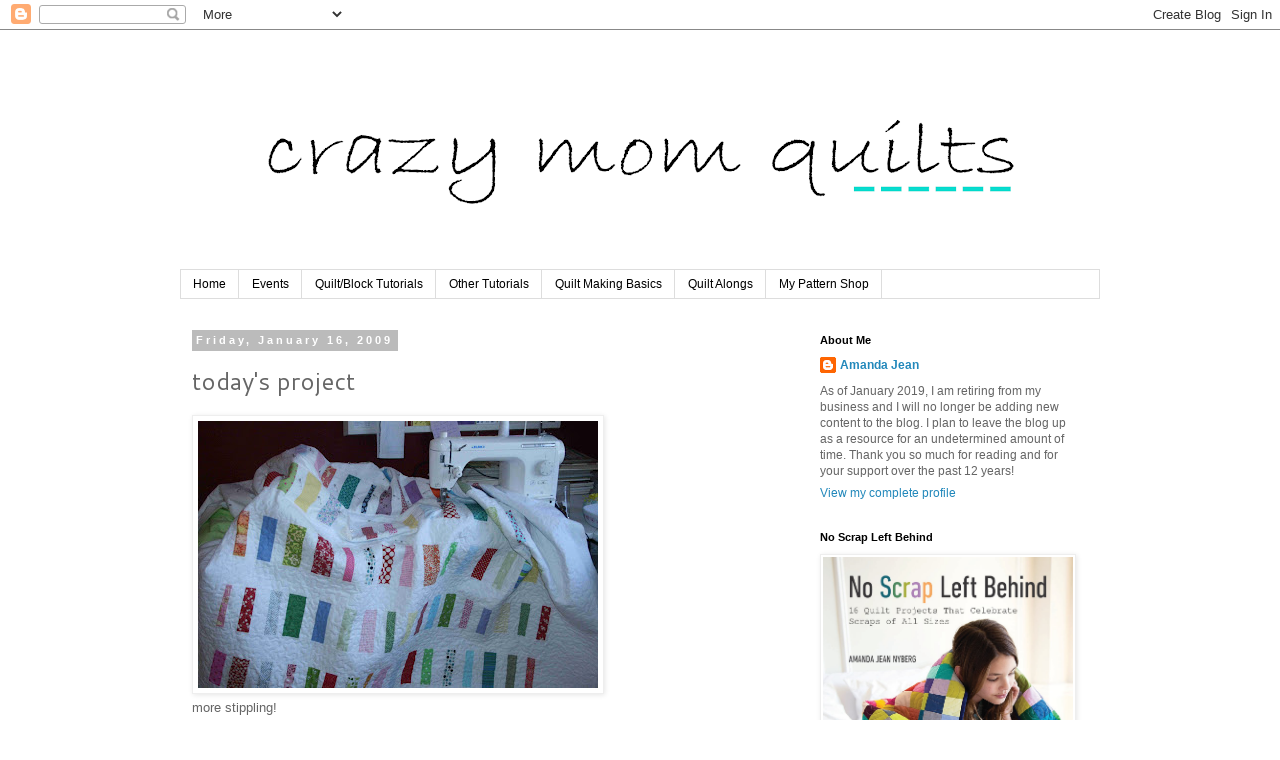

--- FILE ---
content_type: text/html; charset=UTF-8
request_url: https://crazymomquilts.blogspot.com/2009/01/todays-project.html?showComment=1232136840001
body_size: 33995
content:
<!DOCTYPE html>
<html class='v2' dir='ltr' lang='en'>
<head>
<link href='https://www.blogger.com/static/v1/widgets/4128112664-css_bundle_v2.css' rel='stylesheet' type='text/css'/>
<meta content='width=1100' name='viewport'/>
<meta content='text/html; charset=UTF-8' http-equiv='Content-Type'/>
<meta content='blogger' name='generator'/>
<link href='https://crazymomquilts.blogspot.com/favicon.ico' rel='icon' type='image/x-icon'/>
<link href='http://crazymomquilts.blogspot.com/2009/01/todays-project.html' rel='canonical'/>
<link rel="alternate" type="application/atom+xml" title="crazy mom quilts - Atom" href="https://crazymomquilts.blogspot.com/feeds/posts/default" />
<link rel="alternate" type="application/rss+xml" title="crazy mom quilts - RSS" href="https://crazymomquilts.blogspot.com/feeds/posts/default?alt=rss" />
<link rel="service.post" type="application/atom+xml" title="crazy mom quilts - Atom" href="https://www.blogger.com/feeds/37018101/posts/default" />

<link rel="alternate" type="application/atom+xml" title="crazy mom quilts - Atom" href="https://crazymomquilts.blogspot.com/feeds/8711924850455223328/comments/default" />
<!--Can't find substitution for tag [blog.ieCssRetrofitLinks]-->
<link href='https://blogger.googleusercontent.com/img/b/R29vZ2xl/AVvXsEgEWGXrUnqU69il9Ud_DQI6C-pCA9lHUDHE3qz5RaBv8vyyKj0yRKwwezPjiJKrhy2TcyCuhh-CQYSoKwBpn8caAzU5irSPDMFGYrybpm81-w7d_Ik2dvbua_qxBjRVTNhUo0pi/s400/IMG_8028.JPG' rel='image_src'/>
<meta content='http://crazymomquilts.blogspot.com/2009/01/todays-project.html' property='og:url'/>
<meta content='today&#39;s project' property='og:title'/>
<meta content='more stippling! ----- one of my local quilt shops is having a cold weather sale. (quite appropriate , considering it was -22 F yesterday mor...' property='og:description'/>
<meta content='https://blogger.googleusercontent.com/img/b/R29vZ2xl/AVvXsEgEWGXrUnqU69il9Ud_DQI6C-pCA9lHUDHE3qz5RaBv8vyyKj0yRKwwezPjiJKrhy2TcyCuhh-CQYSoKwBpn8caAzU5irSPDMFGYrybpm81-w7d_Ik2dvbua_qxBjRVTNhUo0pi/w1200-h630-p-k-no-nu/IMG_8028.JPG' property='og:image'/>
<title>crazy mom quilts: today's project</title>
<style type='text/css'>@font-face{font-family:'Cantarell';font-style:normal;font-weight:400;font-display:swap;src:url(//fonts.gstatic.com/s/cantarell/v18/B50NF7ZDq37KMUvlO015gqJrPqySLbYf.woff2)format('woff2');unicode-range:U+0100-02BA,U+02BD-02C5,U+02C7-02CC,U+02CE-02D7,U+02DD-02FF,U+0304,U+0308,U+0329,U+1D00-1DBF,U+1E00-1E9F,U+1EF2-1EFF,U+2020,U+20A0-20AB,U+20AD-20C0,U+2113,U+2C60-2C7F,U+A720-A7FF;}@font-face{font-family:'Cantarell';font-style:normal;font-weight:400;font-display:swap;src:url(//fonts.gstatic.com/s/cantarell/v18/B50NF7ZDq37KMUvlO015jKJrPqySLQ.woff2)format('woff2');unicode-range:U+0000-00FF,U+0131,U+0152-0153,U+02BB-02BC,U+02C6,U+02DA,U+02DC,U+0304,U+0308,U+0329,U+2000-206F,U+20AC,U+2122,U+2191,U+2193,U+2212,U+2215,U+FEFF,U+FFFD;}</style>
<style id='page-skin-1' type='text/css'><!--
/*
-----------------------------------------------
Blogger Template Style
Name:     Simple
Designer: Blogger
URL:      www.blogger.com
----------------------------------------------- */
/* Content
----------------------------------------------- */
body {
font: normal normal 12px 'Trebuchet MS', Trebuchet, sans-serif;
color: #666666;
background: #ffffff none repeat scroll top left;
padding: 0 0 0 0;
}
html body .region-inner {
min-width: 0;
max-width: 100%;
width: auto;
}
h2 {
font-size: 22px;
}
a:link {
text-decoration:none;
color: #2288bb;
}
a:visited {
text-decoration:none;
color: #888888;
}
a:hover {
text-decoration:underline;
color: #33aaff;
}
.body-fauxcolumn-outer .fauxcolumn-inner {
background: transparent none repeat scroll top left;
_background-image: none;
}
.body-fauxcolumn-outer .cap-top {
position: absolute;
z-index: 1;
height: 400px;
width: 100%;
}
.body-fauxcolumn-outer .cap-top .cap-left {
width: 100%;
background: transparent none repeat-x scroll top left;
_background-image: none;
}
.content-outer {
-moz-box-shadow: 0 0 0 rgba(0, 0, 0, .15);
-webkit-box-shadow: 0 0 0 rgba(0, 0, 0, .15);
-goog-ms-box-shadow: 0 0 0 #333333;
box-shadow: 0 0 0 rgba(0, 0, 0, .15);
margin-bottom: 1px;
}
.content-inner {
padding: 10px 40px;
}
.content-inner {
background-color: #ffffff;
}
/* Header
----------------------------------------------- */
.header-outer {
background: transparent none repeat-x scroll 0 -400px;
_background-image: none;
}
.Header h1 {
font: normal normal 40px 'Times New Roman', Times, FreeSerif, serif;
color: #000000;
text-shadow: 0 0 0 rgba(0, 0, 0, .2);
}
.Header h1 a {
color: #000000;
}
.Header .description {
font-size: 18px;
color: #000000;
}
.header-inner .Header .titlewrapper {
padding: 22px 0;
}
.header-inner .Header .descriptionwrapper {
padding: 0 0;
}
/* Tabs
----------------------------------------------- */
.tabs-inner .section:first-child {
border-top: 0 solid #dddddd;
}
.tabs-inner .section:first-child ul {
margin-top: -1px;
border-top: 1px solid #dddddd;
border-left: 1px solid #dddddd;
border-right: 1px solid #dddddd;
}
.tabs-inner .widget ul {
background: transparent none repeat-x scroll 0 -800px;
_background-image: none;
border-bottom: 1px solid #dddddd;
margin-top: 0;
margin-left: -30px;
margin-right: -30px;
}
.tabs-inner .widget li a {
display: inline-block;
padding: .6em 1em;
font: normal normal 12px Arial, Tahoma, Helvetica, FreeSans, sans-serif;
color: #000000;
border-left: 1px solid #ffffff;
border-right: 1px solid #dddddd;
}
.tabs-inner .widget li:first-child a {
border-left: none;
}
.tabs-inner .widget li.selected a, .tabs-inner .widget li a:hover {
color: #000000;
background-color: #eeeeee;
text-decoration: none;
}
/* Columns
----------------------------------------------- */
.main-outer {
border-top: 0 solid transparent;
}
.fauxcolumn-left-outer .fauxcolumn-inner {
border-right: 1px solid transparent;
}
.fauxcolumn-right-outer .fauxcolumn-inner {
border-left: 1px solid transparent;
}
/* Headings
----------------------------------------------- */
div.widget > h2,
div.widget h2.title {
margin: 0 0 1em 0;
font: normal bold 11px 'Trebuchet MS', Trebuchet, sans-serif;
color: #000000;
}
/* Widgets
----------------------------------------------- */
.widget .zippy {
color: #999999;
text-shadow: 2px 2px 1px rgba(0, 0, 0, .1);
}
.widget .popular-posts ul {
list-style: none;
}
/* Posts
----------------------------------------------- */
h2.date-header {
font: normal bold 11px 'Trebuchet MS', Trebuchet, sans-serif;
}
.date-header span {
background-color: #bbbbbb;
color: #ffffff;
padding: 0.4em;
letter-spacing: 3px;
margin: inherit;
}
.main-inner {
padding-top: 35px;
padding-bottom: 65px;
}
.main-inner .column-center-inner {
padding: 0 0;
}
.main-inner .column-center-inner .section {
margin: 0 1em;
}
.post {
margin: 0 0 45px 0;
}
h3.post-title, .comments h4 {
font: normal normal 24px Cantarell;
margin: .75em 0 0;
}
.post-body {
font-size: 110%;
line-height: 1.4;
position: relative;
}
.post-body img, .post-body .tr-caption-container, .Profile img, .Image img,
.BlogList .item-thumbnail img {
padding: 2px;
background: #ffffff;
border: 1px solid #eeeeee;
-moz-box-shadow: 1px 1px 5px rgba(0, 0, 0, .1);
-webkit-box-shadow: 1px 1px 5px rgba(0, 0, 0, .1);
box-shadow: 1px 1px 5px rgba(0, 0, 0, .1);
}
.post-body img, .post-body .tr-caption-container {
padding: 5px;
}
.post-body .tr-caption-container {
color: #666666;
}
.post-body .tr-caption-container img {
padding: 0;
background: transparent;
border: none;
-moz-box-shadow: 0 0 0 rgba(0, 0, 0, .1);
-webkit-box-shadow: 0 0 0 rgba(0, 0, 0, .1);
box-shadow: 0 0 0 rgba(0, 0, 0, .1);
}
.post-header {
margin: 0 0 1.5em;
line-height: 1.6;
font-size: 90%;
}
.post-footer {
margin: 20px -2px 0;
padding: 5px 10px;
color: #666666;
background-color: #ffffff;
border-bottom: 1px solid #eeeeee;
line-height: 1.6;
font-size: 90%;
}
#comments .comment-author {
padding-top: 1.5em;
border-top: 1px solid transparent;
background-position: 0 1.5em;
}
#comments .comment-author:first-child {
padding-top: 0;
border-top: none;
}
.avatar-image-container {
margin: .2em 0 0;
}
#comments .avatar-image-container img {
border: 1px solid #eeeeee;
}
/* Comments
----------------------------------------------- */
.comments .comments-content .icon.blog-author {
background-repeat: no-repeat;
background-image: url([data-uri]);
}
.comments .comments-content .loadmore a {
border-top: 1px solid #999999;
border-bottom: 1px solid #999999;
}
.comments .comment-thread.inline-thread {
background-color: #ffffff;
}
.comments .continue {
border-top: 2px solid #999999;
}
/* Accents
---------------------------------------------- */
.section-columns td.columns-cell {
border-left: 1px solid transparent;
}
.blog-pager {
background: transparent url(//www.blogblog.com/1kt/simple/paging_dot.png) repeat-x scroll top center;
}
.blog-pager-older-link, .home-link,
.blog-pager-newer-link {
background-color: #ffffff;
padding: 5px;
}
.footer-outer {
border-top: 1px dashed #bbbbbb;
}
/* Mobile
----------------------------------------------- */
body.mobile  {
background-size: auto;
}
.mobile .body-fauxcolumn-outer {
background: transparent none repeat scroll top left;
}
.mobile .body-fauxcolumn-outer .cap-top {
background-size: 100% auto;
}
.mobile .content-outer {
-webkit-box-shadow: 0 0 3px rgba(0, 0, 0, .15);
box-shadow: 0 0 3px rgba(0, 0, 0, .15);
}
.mobile .tabs-inner .widget ul {
margin-left: 0;
margin-right: 0;
}
.mobile .post {
margin: 0;
}
.mobile .main-inner .column-center-inner .section {
margin: 0;
}
.mobile .date-header span {
padding: 0.1em 10px;
margin: 0 -10px;
}
.mobile h3.post-title {
margin: 0;
}
.mobile .blog-pager {
background: transparent none no-repeat scroll top center;
}
.mobile .footer-outer {
border-top: none;
}
.mobile .main-inner, .mobile .footer-inner {
background-color: #ffffff;
}
.mobile-index-contents {
color: #666666;
}
.mobile-link-button {
background-color: #2288bb;
}
.mobile-link-button a:link, .mobile-link-button a:visited {
color: #ffffff;
}
.mobile .tabs-inner .section:first-child {
border-top: none;
}
.mobile .tabs-inner .PageList .widget-content {
background-color: #eeeeee;
color: #000000;
border-top: 1px solid #dddddd;
border-bottom: 1px solid #dddddd;
}
.mobile .tabs-inner .PageList .widget-content .pagelist-arrow {
border-left: 1px solid #dddddd;
}

--></style>
<style id='template-skin-1' type='text/css'><!--
body {
min-width: 1000px;
}
.content-outer, .content-fauxcolumn-outer, .region-inner {
min-width: 1000px;
max-width: 1000px;
_width: 1000px;
}
.main-inner .columns {
padding-left: 0;
padding-right: 310px;
}
.main-inner .fauxcolumn-center-outer {
left: 0;
right: 310px;
/* IE6 does not respect left and right together */
_width: expression(this.parentNode.offsetWidth -
parseInt("0") -
parseInt("310px") + 'px');
}
.main-inner .fauxcolumn-left-outer {
width: 0;
}
.main-inner .fauxcolumn-right-outer {
width: 310px;
}
.main-inner .column-left-outer {
width: 0;
right: 100%;
margin-left: -0;
}
.main-inner .column-right-outer {
width: 310px;
margin-right: -310px;
}
#layout {
min-width: 0;
}
#layout .content-outer {
min-width: 0;
width: 800px;
}
#layout .region-inner {
min-width: 0;
width: auto;
}
body#layout div.add_widget {
padding: 8px;
}
body#layout div.add_widget a {
margin-left: 32px;
}
--></style>
<link href='https://www.blogger.com/dyn-css/authorization.css?targetBlogID=37018101&amp;zx=93b0b0b8-9df2-4846-a066-f2526ddc96a2' media='none' onload='if(media!=&#39;all&#39;)media=&#39;all&#39;' rel='stylesheet'/><noscript><link href='https://www.blogger.com/dyn-css/authorization.css?targetBlogID=37018101&amp;zx=93b0b0b8-9df2-4846-a066-f2526ddc96a2' rel='stylesheet'/></noscript>
<meta name='google-adsense-platform-account' content='ca-host-pub-1556223355139109'/>
<meta name='google-adsense-platform-domain' content='blogspot.com'/>

</head>
<body class='loading variant-simplysimple'>
<div class='navbar section' id='navbar' name='Navbar'><div class='widget Navbar' data-version='1' id='Navbar1'><script type="text/javascript">
    function setAttributeOnload(object, attribute, val) {
      if(window.addEventListener) {
        window.addEventListener('load',
          function(){ object[attribute] = val; }, false);
      } else {
        window.attachEvent('onload', function(){ object[attribute] = val; });
      }
    }
  </script>
<div id="navbar-iframe-container"></div>
<script type="text/javascript" src="https://apis.google.com/js/platform.js"></script>
<script type="text/javascript">
      gapi.load("gapi.iframes:gapi.iframes.style.bubble", function() {
        if (gapi.iframes && gapi.iframes.getContext) {
          gapi.iframes.getContext().openChild({
              url: 'https://www.blogger.com/navbar/37018101?po\x3d8711924850455223328\x26origin\x3dhttps://crazymomquilts.blogspot.com',
              where: document.getElementById("navbar-iframe-container"),
              id: "navbar-iframe"
          });
        }
      });
    </script><script type="text/javascript">
(function() {
var script = document.createElement('script');
script.type = 'text/javascript';
script.src = '//pagead2.googlesyndication.com/pagead/js/google_top_exp.js';
var head = document.getElementsByTagName('head')[0];
if (head) {
head.appendChild(script);
}})();
</script>
</div></div>
<div class='body-fauxcolumns'>
<div class='fauxcolumn-outer body-fauxcolumn-outer'>
<div class='cap-top'>
<div class='cap-left'></div>
<div class='cap-right'></div>
</div>
<div class='fauxborder-left'>
<div class='fauxborder-right'></div>
<div class='fauxcolumn-inner'>
</div>
</div>
<div class='cap-bottom'>
<div class='cap-left'></div>
<div class='cap-right'></div>
</div>
</div>
</div>
<div class='content'>
<div class='content-fauxcolumns'>
<div class='fauxcolumn-outer content-fauxcolumn-outer'>
<div class='cap-top'>
<div class='cap-left'></div>
<div class='cap-right'></div>
</div>
<div class='fauxborder-left'>
<div class='fauxborder-right'></div>
<div class='fauxcolumn-inner'>
</div>
</div>
<div class='cap-bottom'>
<div class='cap-left'></div>
<div class='cap-right'></div>
</div>
</div>
</div>
<div class='content-outer'>
<div class='content-cap-top cap-top'>
<div class='cap-left'></div>
<div class='cap-right'></div>
</div>
<div class='fauxborder-left content-fauxborder-left'>
<div class='fauxborder-right content-fauxborder-right'></div>
<div class='content-inner'>
<header>
<div class='header-outer'>
<div class='header-cap-top cap-top'>
<div class='cap-left'></div>
<div class='cap-right'></div>
</div>
<div class='fauxborder-left header-fauxborder-left'>
<div class='fauxborder-right header-fauxborder-right'></div>
<div class='region-inner header-inner'>
<div class='header section' id='header' name='Header'><div class='widget Header' data-version='1' id='Header1'>
<div id='header-inner'>
<a href='https://crazymomquilts.blogspot.com/' style='display: block'>
<img alt='crazy mom quilts' height='230px; ' id='Header1_headerimg' src='https://blogger.googleusercontent.com/img/b/R29vZ2xl/AVvXsEiTWFn4m24PrIJ3xnUcmjukKzKCc_qE4egjIldD7BTyf8c-VDoNnumyWCC3AW-zJQAnISOKV9mh2YkSAsqXQ7OgF55WugJdq4NHfqPILsaZGReehMOl5248KCDNkoeBHIsT1-6j/s920-r/crazy+mom+quilts+bradley+hand+2.png' style='display: block' width='920px; '/>
</a>
</div>
</div></div>
</div>
</div>
<div class='header-cap-bottom cap-bottom'>
<div class='cap-left'></div>
<div class='cap-right'></div>
</div>
</div>
</header>
<div class='tabs-outer'>
<div class='tabs-cap-top cap-top'>
<div class='cap-left'></div>
<div class='cap-right'></div>
</div>
<div class='fauxborder-left tabs-fauxborder-left'>
<div class='fauxborder-right tabs-fauxborder-right'></div>
<div class='region-inner tabs-inner'>
<div class='tabs section' id='crosscol' name='Cross-Column'><div class='widget PageList' data-version='1' id='PageList1'>
<h2>Pages</h2>
<div class='widget-content'>
<ul>
<li>
<a href='https://crazymomquilts.blogspot.com/'>Home</a>
</li>
<li>
<a href='https://crazymomquilts.blogspot.com/p/upcoming-events.html'>Events</a>
</li>
<li>
<a href='https://crazymomquilts.blogspot.com/p/quiltblock-tutorials.html'>Quilt/Block Tutorials</a>
</li>
<li>
<a href='https://crazymomquilts.blogspot.com/p/other-tutorials.html'>Other Tutorials</a>
</li>
<li>
<a href='https://crazymomquilts.blogspot.com/p/quilt-making-basics.html'>Quilt Making Basics</a>
</li>
<li>
<a href='https://crazymomquilts.blogspot.com/p/quilt-alongs.html'>Quilt Alongs</a>
</li>
<li>
<a href='http://crazymomquilts.bigcartel.com/'>My Pattern Shop</a>
</li>
</ul>
<div class='clear'></div>
</div>
</div></div>
<div class='tabs no-items section' id='crosscol-overflow' name='Cross-Column 2'></div>
</div>
</div>
<div class='tabs-cap-bottom cap-bottom'>
<div class='cap-left'></div>
<div class='cap-right'></div>
</div>
</div>
<div class='main-outer'>
<div class='main-cap-top cap-top'>
<div class='cap-left'></div>
<div class='cap-right'></div>
</div>
<div class='fauxborder-left main-fauxborder-left'>
<div class='fauxborder-right main-fauxborder-right'></div>
<div class='region-inner main-inner'>
<div class='columns fauxcolumns'>
<div class='fauxcolumn-outer fauxcolumn-center-outer'>
<div class='cap-top'>
<div class='cap-left'></div>
<div class='cap-right'></div>
</div>
<div class='fauxborder-left'>
<div class='fauxborder-right'></div>
<div class='fauxcolumn-inner'>
</div>
</div>
<div class='cap-bottom'>
<div class='cap-left'></div>
<div class='cap-right'></div>
</div>
</div>
<div class='fauxcolumn-outer fauxcolumn-left-outer'>
<div class='cap-top'>
<div class='cap-left'></div>
<div class='cap-right'></div>
</div>
<div class='fauxborder-left'>
<div class='fauxborder-right'></div>
<div class='fauxcolumn-inner'>
</div>
</div>
<div class='cap-bottom'>
<div class='cap-left'></div>
<div class='cap-right'></div>
</div>
</div>
<div class='fauxcolumn-outer fauxcolumn-right-outer'>
<div class='cap-top'>
<div class='cap-left'></div>
<div class='cap-right'></div>
</div>
<div class='fauxborder-left'>
<div class='fauxborder-right'></div>
<div class='fauxcolumn-inner'>
</div>
</div>
<div class='cap-bottom'>
<div class='cap-left'></div>
<div class='cap-right'></div>
</div>
</div>
<!-- corrects IE6 width calculation -->
<div class='columns-inner'>
<div class='column-center-outer'>
<div class='column-center-inner'>
<div class='main section' id='main' name='Main'><div class='widget Blog' data-version='1' id='Blog1'>
<div class='blog-posts hfeed'>

          <div class="date-outer">
        
<h2 class='date-header'><span>Friday, January 16, 2009</span></h2>

          <div class="date-posts">
        
<div class='post-outer'>
<div class='post hentry uncustomized-post-template' itemprop='blogPost' itemscope='itemscope' itemtype='http://schema.org/BlogPosting'>
<meta content='https://blogger.googleusercontent.com/img/b/R29vZ2xl/AVvXsEgEWGXrUnqU69il9Ud_DQI6C-pCA9lHUDHE3qz5RaBv8vyyKj0yRKwwezPjiJKrhy2TcyCuhh-CQYSoKwBpn8caAzU5irSPDMFGYrybpm81-w7d_Ik2dvbua_qxBjRVTNhUo0pi/s400/IMG_8028.JPG' itemprop='image_url'/>
<meta content='37018101' itemprop='blogId'/>
<meta content='8711924850455223328' itemprop='postId'/>
<a name='8711924850455223328'></a>
<h3 class='post-title entry-title' itemprop='name'>
today's project
</h3>
<div class='post-header'>
<div class='post-header-line-1'></div>
</div>
<div class='post-body entry-content' id='post-body-8711924850455223328' itemprop='description articleBody'>
<a href="https://blogger.googleusercontent.com/img/b/R29vZ2xl/AVvXsEgEWGXrUnqU69il9Ud_DQI6C-pCA9lHUDHE3qz5RaBv8vyyKj0yRKwwezPjiJKrhy2TcyCuhh-CQYSoKwBpn8caAzU5irSPDMFGYrybpm81-w7d_Ik2dvbua_qxBjRVTNhUo0pi/s1600-h/IMG_8028.JPG"><img alt="" border="0" id="BLOGGER_PHOTO_ID_5291981475354073490" src="https://blogger.googleusercontent.com/img/b/R29vZ2xl/AVvXsEgEWGXrUnqU69il9Ud_DQI6C-pCA9lHUDHE3qz5RaBv8vyyKj0yRKwwezPjiJKrhy2TcyCuhh-CQYSoKwBpn8caAzU5irSPDMFGYrybpm81-w7d_Ik2dvbua_qxBjRVTNhUo0pi/s400/IMG_8028.JPG" style="WIDTH: 400px; CURSOR: hand; HEIGHT: 267px" /></a><br /><div>more stippling!</div><div>-----</div><div>one of my local quilt shops is having a cold weather sale. (quite <span class="blsp-spelling-corrected" id="SPELLING_ERROR_0">appropriate</span>, considering it was -22 F yesterday morning.) all fabrics on the bolt were 45% off yesterday. i went, walked around the store about 8 times and walked out with NOTHING! can you believe it? </div>
<div style='clear: both;'></div>
</div>
<div class='post-footer'>
<div class='post-footer-line post-footer-line-1'>
<span class='post-author vcard'>
Posted by
<span class='fn' itemprop='author' itemscope='itemscope' itemtype='http://schema.org/Person'>
<meta content='https://www.blogger.com/profile/06311818385469850186' itemprop='url'/>
<a class='g-profile' href='https://www.blogger.com/profile/06311818385469850186' rel='author' title='author profile'>
<span itemprop='name'>Amanda Jean</span>
</a>
</span>
</span>
<span class='post-timestamp'>
at
<meta content='http://crazymomquilts.blogspot.com/2009/01/todays-project.html' itemprop='url'/>
<a class='timestamp-link' href='https://crazymomquilts.blogspot.com/2009/01/todays-project.html' rel='bookmark' title='permanent link'><abbr class='published' itemprop='datePublished' title='2009-01-16T13:50:00-06:00'>1:50 PM</abbr></a>
</span>
<span class='post-comment-link'>
</span>
<span class='post-icons'>
<span class='item-action'>
<a href='https://www.blogger.com/email-post/37018101/8711924850455223328' title='Email Post'>
<img alt='' class='icon-action' height='13' src='https://resources.blogblog.com/img/icon18_email.gif' width='18'/>
</a>
</span>
<span class='item-control blog-admin pid-1536842506'>
<a href='https://www.blogger.com/post-edit.g?blogID=37018101&postID=8711924850455223328&from=pencil' title='Edit Post'>
<img alt='' class='icon-action' height='18' src='https://resources.blogblog.com/img/icon18_edit_allbkg.gif' width='18'/>
</a>
</span>
</span>
<div class='post-share-buttons goog-inline-block'>
</div>
</div>
<div class='post-footer-line post-footer-line-2'>
<span class='post-labels'>
Labels:
<a href='https://crazymomquilts.blogspot.com/search/label/quilting' rel='tag'>quilting</a>,
<a href='https://crazymomquilts.blogspot.com/search/label/quilts' rel='tag'>quilts</a>,
<a href='https://crazymomquilts.blogspot.com/search/label/work%20in%20progress' rel='tag'>work in progress</a>
</span>
</div>
<div class='post-footer-line post-footer-line-3'>
<span class='post-location'>
</span>
</div>
</div>
</div>
<div class='comments' id='comments'>
<a name='comments'></a>
<h4>83 comments:</h4>
<div id='Blog1_comments-block-wrapper'>
<dl class='avatar-comment-indent' id='comments-block'>
<dt class='comment-author ' id='c6261711235980896272'>
<a name='c6261711235980896272'></a>
<div class="avatar-image-container avatar-stock"><span dir="ltr"><img src="//resources.blogblog.com/img/blank.gif" width="35" height="35" alt="" title="Anonymous">

</span></div>
Anonymous
said...
</dt>
<dd class='comment-body' id='Blog1_cmt-6261711235980896272'>
<p>
I admire you control.  I'm not sure I could have done that!  The quilt is beautiful!  Thanks to you - I have been inspired to finish 2 quilts since Christmas.  One of them I even did meander quilting!  Thanks for the inspiration!
</p>
</dd>
<dd class='comment-footer'>
<span class='comment-timestamp'>
<a href='https://crazymomquilts.blogspot.com/2009/01/todays-project.html?showComment=1232135940000#c6261711235980896272' title='comment permalink'>
1:59 PM
</a>
<span class='item-control blog-admin pid-658433774'>
<a class='comment-delete' href='https://www.blogger.com/comment/delete/37018101/6261711235980896272' title='Delete Comment'>
<img src='https://resources.blogblog.com/img/icon_delete13.gif'/>
</a>
</span>
</span>
</dd>
<dt class='comment-author ' id='c3931564240611471360'>
<a name='c3931564240611471360'></a>
<div class="avatar-image-container avatar-stock"><span dir="ltr"><a href="https://www.blogger.com/profile/16888904401955557320" target="" rel="nofollow" onclick="" class="avatar-hovercard" id="av-3931564240611471360-16888904401955557320"><img src="//www.blogger.com/img/blogger_logo_round_35.png" width="35" height="35" alt="" title="Unknown">

</a></span></div>
<a href='https://www.blogger.com/profile/16888904401955557320' rel='nofollow'>Unknown</a>
said...
</dt>
<dd class='comment-body' id='Blog1_cmt-3931564240611471360'>
<p>
Amazing!  Though I probably would not have left the house even :)  Your quilt in progress is really fun!
</p>
</dd>
<dd class='comment-footer'>
<span class='comment-timestamp'>
<a href='https://crazymomquilts.blogspot.com/2009/01/todays-project.html?showComment=1232135940001#c3931564240611471360' title='comment permalink'>
1:59 PM
</a>
<span class='item-control blog-admin pid-1272785846'>
<a class='comment-delete' href='https://www.blogger.com/comment/delete/37018101/3931564240611471360' title='Delete Comment'>
<img src='https://resources.blogblog.com/img/icon_delete13.gif'/>
</a>
</span>
</span>
</dd>
<dt class='comment-author ' id='c2084460177759627784'>
<a name='c2084460177759627784'></a>
<div class="avatar-image-container avatar-stock"><span dir="ltr"><a href="https://www.blogger.com/profile/06136954373860898166" target="" rel="nofollow" onclick="" class="avatar-hovercard" id="av-2084460177759627784-06136954373860898166"><img src="//www.blogger.com/img/blogger_logo_round_35.png" width="35" height="35" alt="" title="CAB">

</a></span></div>
<a href='https://www.blogger.com/profile/06136954373860898166' rel='nofollow'>CAB</a>
said...
</dt>
<dd class='comment-body' id='Blog1_cmt-2084460177759627784'>
<p>
I like the quilt - were you using up scraps or ...? Please tell us about it.
</p>
</dd>
<dd class='comment-footer'>
<span class='comment-timestamp'>
<a href='https://crazymomquilts.blogspot.com/2009/01/todays-project.html?showComment=1232136060000#c2084460177759627784' title='comment permalink'>
2:01 PM
</a>
<span class='item-control blog-admin pid-1151473513'>
<a class='comment-delete' href='https://www.blogger.com/comment/delete/37018101/2084460177759627784' title='Delete Comment'>
<img src='https://resources.blogblog.com/img/icon_delete13.gif'/>
</a>
</span>
</span>
</dd>
<dt class='comment-author ' id='c5276378295011004358'>
<a name='c5276378295011004358'></a>
<div class="avatar-image-container vcard"><span dir="ltr"><a href="https://www.blogger.com/profile/01353955201144145831" target="" rel="nofollow" onclick="" class="avatar-hovercard" id="av-5276378295011004358-01353955201144145831"><img src="https://resources.blogblog.com/img/blank.gif" width="35" height="35" class="delayLoad" style="display: none;" longdesc="//blogger.googleusercontent.com/img/b/R29vZ2xl/AVvXsEg9pHO5e8aMQEfmSn4FpVSKUnpShgmIBqZYxXLjWLgjyWi1z4m3rhbh_Pjox-Zv3AV9_-6lYCMw0rIwcPDp0teCLDuN0xsaBgG30_wlPLm8aQ5-RkS5r2YwWGcEfzhVfQ/s45-c/IMG_8326.JPG" alt="" title="jenifer">

<noscript><img src="//blogger.googleusercontent.com/img/b/R29vZ2xl/AVvXsEg9pHO5e8aMQEfmSn4FpVSKUnpShgmIBqZYxXLjWLgjyWi1z4m3rhbh_Pjox-Zv3AV9_-6lYCMw0rIwcPDp0teCLDuN0xsaBgG30_wlPLm8aQ5-RkS5r2YwWGcEfzhVfQ/s45-c/IMG_8326.JPG" width="35" height="35" class="photo" alt=""></noscript></a></span></div>
<a href='https://www.blogger.com/profile/01353955201144145831' rel='nofollow'>jenifer</a>
said...
</dt>
<dd class='comment-body' id='Blog1_cmt-5276378295011004358'>
<p>
oh.  i really like this quilt...  thanks to your inspiration, i just bought a whole bolt of WHITE with a 50% off coupon at JoAnn's.  it's a bit intimidating to look at, but i'm determinded to make lots of scrappy quilts this year.  thanks for the great ideas!
</p>
</dd>
<dd class='comment-footer'>
<span class='comment-timestamp'>
<a href='https://crazymomquilts.blogspot.com/2009/01/todays-project.html?showComment=1232136240000#c5276378295011004358' title='comment permalink'>
2:04 PM
</a>
<span class='item-control blog-admin pid-924313841'>
<a class='comment-delete' href='https://www.blogger.com/comment/delete/37018101/5276378295011004358' title='Delete Comment'>
<img src='https://resources.blogblog.com/img/icon_delete13.gif'/>
</a>
</span>
</span>
</dd>
<dt class='comment-author ' id='c5609525925677688877'>
<a name='c5609525925677688877'></a>
<div class="avatar-image-container vcard"><span dir="ltr"><a href="https://www.blogger.com/profile/12518684189152417492" target="" rel="nofollow" onclick="" class="avatar-hovercard" id="av-5609525925677688877-12518684189152417492"><img src="https://resources.blogblog.com/img/blank.gif" width="35" height="35" class="delayLoad" style="display: none;" longdesc="//1.bp.blogspot.com/_C2E12bhAZ2o/S1X4ENLJCrI/AAAAAAAABN0/P9jzwklMy4k/S45-s35/DSC_0439_edited-1%2B(Small).jpg" alt="" title="MichelleB">

<noscript><img src="//1.bp.blogspot.com/_C2E12bhAZ2o/S1X4ENLJCrI/AAAAAAAABN0/P9jzwklMy4k/S45-s35/DSC_0439_edited-1%2B(Small).jpg" width="35" height="35" class="photo" alt=""></noscript></a></span></div>
<a href='https://www.blogger.com/profile/12518684189152417492' rel='nofollow'>MichelleB</a>
said...
</dt>
<dd class='comment-body' id='Blog1_cmt-5609525925677688877'>
<p>
Yikes!  No fabric?  I went to JoAnns yesterday and even bought fabric (although I wasn't going to).  But I do know that there are days when nothing jumps at me.
</p>
</dd>
<dd class='comment-footer'>
<span class='comment-timestamp'>
<a href='https://crazymomquilts.blogspot.com/2009/01/todays-project.html?showComment=1232136360000#c5609525925677688877' title='comment permalink'>
2:06 PM
</a>
<span class='item-control blog-admin pid-501551390'>
<a class='comment-delete' href='https://www.blogger.com/comment/delete/37018101/5609525925677688877' title='Delete Comment'>
<img src='https://resources.blogblog.com/img/icon_delete13.gif'/>
</a>
</span>
</span>
</dd>
<dt class='comment-author ' id='c7802551072922471050'>
<a name='c7802551072922471050'></a>
<div class="avatar-image-container vcard"><span dir="ltr"><a href="https://www.blogger.com/profile/16796291303408598342" target="" rel="nofollow" onclick="" class="avatar-hovercard" id="av-7802551072922471050-16796291303408598342"><img src="https://resources.blogblog.com/img/blank.gif" width="35" height="35" class="delayLoad" style="display: none;" longdesc="//blogger.googleusercontent.com/img/b/R29vZ2xl/AVvXsEjEDw38u1vaUeAugO_EAhsCe5Ceh9p3EQKH2j3b00-qnWJ1Ak1JYLPQth8oiJN83WervUzyRuh-wticofADCULBXXUFXCStmsgACGus9pgC2qIZYobyOrjH6cCA_MUI_w/s45-c/ME.JPG" alt="" title="Jackie Russell">

<noscript><img src="//blogger.googleusercontent.com/img/b/R29vZ2xl/AVvXsEjEDw38u1vaUeAugO_EAhsCe5Ceh9p3EQKH2j3b00-qnWJ1Ak1JYLPQth8oiJN83WervUzyRuh-wticofADCULBXXUFXCStmsgACGus9pgC2qIZYobyOrjH6cCA_MUI_w/s45-c/ME.JPG" width="35" height="35" class="photo" alt=""></noscript></a></span></div>
<a href='https://www.blogger.com/profile/16796291303408598342' rel='nofollow'>Jackie Russell</a>
said...
</dt>
<dd class='comment-body' id='Blog1_cmt-7802551072922471050'>
<p>
I have done that before too.  It's very depressing not being able to find something on sale.  Love the quilt in the picture.  Can you tell us more about it?
</p>
</dd>
<dd class='comment-footer'>
<span class='comment-timestamp'>
<a href='https://crazymomquilts.blogspot.com/2009/01/todays-project.html?showComment=1232136540000#c7802551072922471050' title='comment permalink'>
2:09 PM
</a>
<span class='item-control blog-admin pid-1630714666'>
<a class='comment-delete' href='https://www.blogger.com/comment/delete/37018101/7802551072922471050' title='Delete Comment'>
<img src='https://resources.blogblog.com/img/icon_delete13.gif'/>
</a>
</span>
</span>
</dd>
<dt class='comment-author ' id='c8436346538967455446'>
<a name='c8436346538967455446'></a>
<div class="avatar-image-container vcard"><span dir="ltr"><a href="https://www.blogger.com/profile/13552721454371060936" target="" rel="nofollow" onclick="" class="avatar-hovercard" id="av-8436346538967455446-13552721454371060936"><img src="https://resources.blogblog.com/img/blank.gif" width="35" height="35" class="delayLoad" style="display: none;" longdesc="//blogger.googleusercontent.com/img/b/R29vZ2xl/AVvXsEgLdKrsbQk8XDTUiosGoMrW00ipUuagosBjwvLgwBdrXbN8vZofoUmC9GABRHDCGArBy8sE04lo29kE1gnlIDr4sxCeP_HnZMXzxGs_QnYDf_SO3RtYcFiyn2cg7w4GWg/s45-c/Cheryl+Arkison+2012.jpg" alt="" title="Cheryl  Arkison">

<noscript><img src="//blogger.googleusercontent.com/img/b/R29vZ2xl/AVvXsEgLdKrsbQk8XDTUiosGoMrW00ipUuagosBjwvLgwBdrXbN8vZofoUmC9GABRHDCGArBy8sE04lo29kE1gnlIDr4sxCeP_HnZMXzxGs_QnYDf_SO3RtYcFiyn2cg7w4GWg/s45-c/Cheryl+Arkison+2012.jpg" width="35" height="35" class="photo" alt=""></noscript></a></span></div>
<a href='https://www.blogger.com/profile/13552721454371060936' rel='nofollow'>Cheryl  Arkison</a>
said...
</dt>
<dd class='comment-body' id='Blog1_cmt-8436346538967455446'>
<p>
I kind of hate when that happens, but we get so picky about our stashes sometimes!
</p>
</dd>
<dd class='comment-footer'>
<span class='comment-timestamp'>
<a href='https://crazymomquilts.blogspot.com/2009/01/todays-project.html?showComment=1232136840000#c8436346538967455446' title='comment permalink'>
2:14 PM
</a>
<span class='item-control blog-admin pid-2027645046'>
<a class='comment-delete' href='https://www.blogger.com/comment/delete/37018101/8436346538967455446' title='Delete Comment'>
<img src='https://resources.blogblog.com/img/icon_delete13.gif'/>
</a>
</span>
</span>
</dd>
<dt class='comment-author ' id='c7094112188284622565'>
<a name='c7094112188284622565'></a>
<div class="avatar-image-container vcard"><span dir="ltr"><a href="https://www.blogger.com/profile/02116351871990004268" target="" rel="nofollow" onclick="" class="avatar-hovercard" id="av-7094112188284622565-02116351871990004268"><img src="https://resources.blogblog.com/img/blank.gif" width="35" height="35" class="delayLoad" style="display: none;" longdesc="//blogger.googleusercontent.com/img/b/R29vZ2xl/AVvXsEjwAqTgwa5NeJzuEnFf7N9etqCv5exJT4kxcflkEyhr84WtPGGCaf6LraPf1rVXeXByrvZMWd_np2-vniL9QBQs6ogeD1Myjq9yHzb1xnRY9dWNjWte9XOMRbBywVHh6w/s45-c/n1146559542_302362_5394.jpg" alt="" title="Miya">

<noscript><img src="//blogger.googleusercontent.com/img/b/R29vZ2xl/AVvXsEjwAqTgwa5NeJzuEnFf7N9etqCv5exJT4kxcflkEyhr84WtPGGCaf6LraPf1rVXeXByrvZMWd_np2-vniL9QBQs6ogeD1Myjq9yHzb1xnRY9dWNjWte9XOMRbBywVHh6w/s45-c/n1146559542_302362_5394.jpg" width="35" height="35" class="photo" alt=""></noscript></a></span></div>
<a href='https://www.blogger.com/profile/02116351871990004268' rel='nofollow'>Miya</a>
said...
</dt>
<dd class='comment-body' id='Blog1_cmt-7094112188284622565'>
<p>
This might sound like on odd comment, but I'd like to thank you for posting (larger) photos, I'm learning to quilt and its beneficial to be able to see details!
</p>
</dd>
<dd class='comment-footer'>
<span class='comment-timestamp'>
<a href='https://crazymomquilts.blogspot.com/2009/01/todays-project.html?showComment=1232136840001#c7094112188284622565' title='comment permalink'>
2:14 PM
</a>
<span class='item-control blog-admin pid-1341223912'>
<a class='comment-delete' href='https://www.blogger.com/comment/delete/37018101/7094112188284622565' title='Delete Comment'>
<img src='https://resources.blogblog.com/img/icon_delete13.gif'/>
</a>
</span>
</span>
</dd>
<dt class='comment-author ' id='c4134008348485906625'>
<a name='c4134008348485906625'></a>
<div class="avatar-image-container avatar-stock"><span dir="ltr"><a href="https://www.blogger.com/profile/09096929098493596507" target="" rel="nofollow" onclick="" class="avatar-hovercard" id="av-4134008348485906625-09096929098493596507"><img src="//www.blogger.com/img/blogger_logo_round_35.png" width="35" height="35" alt="" title="Unknown">

</a></span></div>
<a href='https://www.blogger.com/profile/09096929098493596507' rel='nofollow'>Unknown</a>
said...
</dt>
<dd class='comment-body' id='Blog1_cmt-4134008348485906625'>
<p>
I love this quilt!!!  Did you have a pattern?
</p>
</dd>
<dd class='comment-footer'>
<span class='comment-timestamp'>
<a href='https://crazymomquilts.blogspot.com/2009/01/todays-project.html?showComment=1232137080000#c4134008348485906625' title='comment permalink'>
2:18 PM
</a>
<span class='item-control blog-admin pid-1293976472'>
<a class='comment-delete' href='https://www.blogger.com/comment/delete/37018101/4134008348485906625' title='Delete Comment'>
<img src='https://resources.blogblog.com/img/icon_delete13.gif'/>
</a>
</span>
</span>
</dd>
<dt class='comment-author ' id='c3053521248249149319'>
<a name='c3053521248249149319'></a>
<div class="avatar-image-container avatar-stock"><span dir="ltr"><a href="https://www.blogger.com/profile/17020232043125662359" target="" rel="nofollow" onclick="" class="avatar-hovercard" id="av-3053521248249149319-17020232043125662359"><img src="//www.blogger.com/img/blogger_logo_round_35.png" width="35" height="35" alt="" title="Marie&amp;#39;">

</a></span></div>
<a href='https://www.blogger.com/profile/17020232043125662359' rel='nofollow'>Marie&#39;</a>
said...
</dt>
<dd class='comment-body' id='Blog1_cmt-3053521248249149319'>
<p>
I just realized that my mom has the exact same machine as yours.  I loved the speed and the sturdiness.  <BR/><BR/>Your quilt is looking great.
</p>
</dd>
<dd class='comment-footer'>
<span class='comment-timestamp'>
<a href='https://crazymomquilts.blogspot.com/2009/01/todays-project.html?showComment=1232137200000#c3053521248249149319' title='comment permalink'>
2:20 PM
</a>
<span class='item-control blog-admin pid-538798563'>
<a class='comment-delete' href='https://www.blogger.com/comment/delete/37018101/3053521248249149319' title='Delete Comment'>
<img src='https://resources.blogblog.com/img/icon_delete13.gif'/>
</a>
</span>
</span>
</dd>
<dt class='comment-author ' id='c4771647149860410332'>
<a name='c4771647149860410332'></a>
<div class="avatar-image-container vcard"><span dir="ltr"><a href="https://www.blogger.com/profile/08566365300622357783" target="" rel="nofollow" onclick="" class="avatar-hovercard" id="av-4771647149860410332-08566365300622357783"><img src="https://resources.blogblog.com/img/blank.gif" width="35" height="35" class="delayLoad" style="display: none;" longdesc="//blogger.googleusercontent.com/img/b/R29vZ2xl/AVvXsEiloHL5c-i1wMJK0aeODiz36yss9c1qant4-oIdH27zAuEQLoVxTzvVUJEINhmMklk8dHLzYKs3s-SzDgBTLidULcL-YRUnOKnmGyr_vf2PhOBzF2c7W-rjyRJUinatP0A/s45-c/kerri+1.jpg" alt="" title="Kerri">

<noscript><img src="//blogger.googleusercontent.com/img/b/R29vZ2xl/AVvXsEiloHL5c-i1wMJK0aeODiz36yss9c1qant4-oIdH27zAuEQLoVxTzvVUJEINhmMklk8dHLzYKs3s-SzDgBTLidULcL-YRUnOKnmGyr_vf2PhOBzF2c7W-rjyRJUinatP0A/s45-c/kerri+1.jpg" width="35" height="35" class="photo" alt=""></noscript></a></span></div>
<a href='https://www.blogger.com/profile/08566365300622357783' rel='nofollow'>Kerri</a>
said...
</dt>
<dd class='comment-body' id='Blog1_cmt-4771647149860410332'>
<p>
that has happened to me too.  not very often but it has happened!<BR/><BR/>your quilt is looking so lovely!  i love this type of coin quilt.  i just finished mine and just posted it on my new blog! :)  but it won't be in my house for long since it is for my sister in laws shower!  i never knew it would be so hard to give something that i've spent so much time on and gotten kind of attached to.  how do you do it???  though, i'm excited for it to be used in their nursrey! :)
</p>
</dd>
<dd class='comment-footer'>
<span class='comment-timestamp'>
<a href='https://crazymomquilts.blogspot.com/2009/01/todays-project.html?showComment=1232137620000#c4771647149860410332' title='comment permalink'>
2:27 PM
</a>
<span class='item-control blog-admin pid-1822823238'>
<a class='comment-delete' href='https://www.blogger.com/comment/delete/37018101/4771647149860410332' title='Delete Comment'>
<img src='https://resources.blogblog.com/img/icon_delete13.gif'/>
</a>
</span>
</span>
</dd>
<dt class='comment-author ' id='c8241002860453143297'>
<a name='c8241002860453143297'></a>
<div class="avatar-image-container vcard"><span dir="ltr"><a href="https://www.blogger.com/profile/16708159745535855018" target="" rel="nofollow" onclick="" class="avatar-hovercard" id="av-8241002860453143297-16708159745535855018"><img src="https://resources.blogblog.com/img/blank.gif" width="35" height="35" class="delayLoad" style="display: none;" longdesc="//blogger.googleusercontent.com/img/b/R29vZ2xl/AVvXsEiCMiuKdqMXQqPZ_zbpj4I-mqd8HvUL3WQxCcE57XBK2yRL6D0VK2gPn0lsP8FXBz5dsYaEfg2pjUymCeafELNA-6JJtSHQQEqpm58SnLumOeHPoRMbv4EQgpd9-UQ6Fg/s45-c/20141221_105746.jpg" alt="" title="Erin ">

<noscript><img src="//blogger.googleusercontent.com/img/b/R29vZ2xl/AVvXsEiCMiuKdqMXQqPZ_zbpj4I-mqd8HvUL3WQxCcE57XBK2yRL6D0VK2gPn0lsP8FXBz5dsYaEfg2pjUymCeafELNA-6JJtSHQQEqpm58SnLumOeHPoRMbv4EQgpd9-UQ6Fg/s45-c/20141221_105746.jpg" width="35" height="35" class="photo" alt=""></noscript></a></span></div>
<a href='https://www.blogger.com/profile/16708159745535855018' rel='nofollow'>Erin </a>
said...
</dt>
<dd class='comment-body' id='Blog1_cmt-8241002860453143297'>
<p>
Your quilt is beautiful. I love quilts with so much white. <BR/><BR/>I can't believe you bought nothing. I'm not even sure I support that! haha.
</p>
</dd>
<dd class='comment-footer'>
<span class='comment-timestamp'>
<a href='https://crazymomquilts.blogspot.com/2009/01/todays-project.html?showComment=1232137740000#c8241002860453143297' title='comment permalink'>
2:29 PM
</a>
<span class='item-control blog-admin pid-899410505'>
<a class='comment-delete' href='https://www.blogger.com/comment/delete/37018101/8241002860453143297' title='Delete Comment'>
<img src='https://resources.blogblog.com/img/icon_delete13.gif'/>
</a>
</span>
</span>
</dd>
<dt class='comment-author ' id='c2320332210289387765'>
<a name='c2320332210289387765'></a>
<div class="avatar-image-container vcard"><span dir="ltr"><a href="https://www.blogger.com/profile/11453107555279497060" target="" rel="nofollow" onclick="" class="avatar-hovercard" id="av-2320332210289387765-11453107555279497060"><img src="https://resources.blogblog.com/img/blank.gif" width="35" height="35" class="delayLoad" style="display: none;" longdesc="//blogger.googleusercontent.com/img/b/R29vZ2xl/AVvXsEiPPWT9t6D8_0rhhN7El4KFfdfcAEZFpmFW9HxNR0AskHK3UBOgQFFY9QEW8Lq8j7rL8igR-Y7yvubAoaJHURMH_NJGT-HBSLF6OwGYBxKjk6pTnOxv6tzBKV9yKgHUGA/s45-c/cow_1.gif" alt="" title="DIDI">

<noscript><img src="//blogger.googleusercontent.com/img/b/R29vZ2xl/AVvXsEiPPWT9t6D8_0rhhN7El4KFfdfcAEZFpmFW9HxNR0AskHK3UBOgQFFY9QEW8Lq8j7rL8igR-Y7yvubAoaJHURMH_NJGT-HBSLF6OwGYBxKjk6pTnOxv6tzBKV9yKgHUGA/s45-c/cow_1.gif" width="35" height="35" class="photo" alt=""></noscript></a></span></div>
<a href='https://www.blogger.com/profile/11453107555279497060' rel='nofollow'>DIDI</a>
said...
</dt>
<dd class='comment-body' id='Blog1_cmt-2320332210289387765'>
<p>
Do you celebrate in America today something like April fool's day?  xD<BR/><BR/>Congratulations! I have never been able to be surounded by fabrics and leave without buying anything!
</p>
</dd>
<dd class='comment-footer'>
<span class='comment-timestamp'>
<a href='https://crazymomquilts.blogspot.com/2009/01/todays-project.html?showComment=1232138100000#c2320332210289387765' title='comment permalink'>
2:35 PM
</a>
<span class='item-control blog-admin pid-1955892219'>
<a class='comment-delete' href='https://www.blogger.com/comment/delete/37018101/2320332210289387765' title='Delete Comment'>
<img src='https://resources.blogblog.com/img/icon_delete13.gif'/>
</a>
</span>
</span>
</dd>
<dt class='comment-author ' id='c1206710856536935730'>
<a name='c1206710856536935730'></a>
<div class="avatar-image-container vcard"><span dir="ltr"><a href="https://www.blogger.com/profile/02887608775253733832" target="" rel="nofollow" onclick="" class="avatar-hovercard" id="av-1206710856536935730-02887608775253733832"><img src="https://resources.blogblog.com/img/blank.gif" width="35" height="35" class="delayLoad" style="display: none;" longdesc="//blogger.googleusercontent.com/img/b/R29vZ2xl/AVvXsEiCgucDn0RB6Hq2ZvaBa8lmKnq1Vp-je9E5jmT2-nBVPa58xuwQDovsNDJcUxL-6KgcEKlxFusyz61j3Y4UqJYEMr9nasBjVG5TsASIK4Rl8V3VIMT7r81nVGswwTa8EQ/s45-c/IMG_1031_2_2.jpg" alt="" title="Lindsey">

<noscript><img src="//blogger.googleusercontent.com/img/b/R29vZ2xl/AVvXsEiCgucDn0RB6Hq2ZvaBa8lmKnq1Vp-je9E5jmT2-nBVPa58xuwQDovsNDJcUxL-6KgcEKlxFusyz61j3Y4UqJYEMr9nasBjVG5TsASIK4Rl8V3VIMT7r81nVGswwTa8EQ/s45-c/IMG_1031_2_2.jpg" width="35" height="35" class="photo" alt=""></noscript></a></span></div>
<a href='https://www.blogger.com/profile/02887608775253733832' rel='nofollow'>Lindsey</a>
said...
</dt>
<dd class='comment-body' id='Blog1_cmt-1206710856536935730'>
<p>
45%off?  I admire you...I think a fat quarter or two would have jumped in my bag.  Any chance you have a tutorial for this quilt?  I know you've got a zip zip method for doing it.  I love that look.
</p>
</dd>
<dd class='comment-footer'>
<span class='comment-timestamp'>
<a href='https://crazymomquilts.blogspot.com/2009/01/todays-project.html?showComment=1232138520000#c1206710856536935730' title='comment permalink'>
2:42 PM
</a>
<span class='item-control blog-admin pid-405272501'>
<a class='comment-delete' href='https://www.blogger.com/comment/delete/37018101/1206710856536935730' title='Delete Comment'>
<img src='https://resources.blogblog.com/img/icon_delete13.gif'/>
</a>
</span>
</span>
</dd>
<dt class='comment-author ' id='c8104917058204130669'>
<a name='c8104917058204130669'></a>
<div class="avatar-image-container vcard"><span dir="ltr"><a href="https://www.blogger.com/profile/17542324778581589386" target="" rel="nofollow" onclick="" class="avatar-hovercard" id="av-8104917058204130669-17542324778581589386"><img src="https://resources.blogblog.com/img/blank.gif" width="35" height="35" class="delayLoad" style="display: none;" longdesc="//blogger.googleusercontent.com/img/b/R29vZ2xl/AVvXsEgq0EIvYfDZle3EN_2oIjkrOTN5gDl9FOufdg7GCouAzMv1kvXazEJcjJm65yIjnMwZFn3ezDW4babQMUCqK_PT61AuFGpmYEowOPqVOPhAsgeWp1P8hhqf3GaF6wOi0g/s45-c/*" alt="" title="a friend to knit with">

<noscript><img src="//blogger.googleusercontent.com/img/b/R29vZ2xl/AVvXsEgq0EIvYfDZle3EN_2oIjkrOTN5gDl9FOufdg7GCouAzMv1kvXazEJcjJm65yIjnMwZFn3ezDW4babQMUCqK_PT61AuFGpmYEowOPqVOPhAsgeWp1P8hhqf3GaF6wOi0g/s45-c/*" width="35" height="35" class="photo" alt=""></noscript></a></span></div>
<a href='https://www.blogger.com/profile/17542324778581589386' rel='nofollow'>a friend to knit with</a>
said...
</dt>
<dd class='comment-body' id='Blog1_cmt-8104917058204130669'>
<p>
i am really proud you didn't buy anything?!!  ;)<BR/><BR/>LOVE all that white!
</p>
</dd>
<dd class='comment-footer'>
<span class='comment-timestamp'>
<a href='https://crazymomquilts.blogspot.com/2009/01/todays-project.html?showComment=1232138580000#c8104917058204130669' title='comment permalink'>
2:43 PM
</a>
<span class='item-control blog-admin pid-857720395'>
<a class='comment-delete' href='https://www.blogger.com/comment/delete/37018101/8104917058204130669' title='Delete Comment'>
<img src='https://resources.blogblog.com/img/icon_delete13.gif'/>
</a>
</span>
</span>
</dd>
<dt class='comment-author ' id='c8114628118019743835'>
<a name='c8114628118019743835'></a>
<div class="avatar-image-container avatar-stock"><span dir="ltr"><a href="https://www.blogger.com/profile/11515452957964923679" target="" rel="nofollow" onclick="" class="avatar-hovercard" id="av-8114628118019743835-11515452957964923679"><img src="//www.blogger.com/img/blogger_logo_round_35.png" width="35" height="35" alt="" title="Unknown">

</a></span></div>
<a href='https://www.blogger.com/profile/11515452957964923679' rel='nofollow'>Unknown</a>
said...
</dt>
<dd class='comment-body' id='Blog1_cmt-8114628118019743835'>
<p>
I can believe it I have done that too! My husband thinks something is wrong with me when that happens. I love what you are quilting. Fantastic!
</p>
</dd>
<dd class='comment-footer'>
<span class='comment-timestamp'>
<a href='https://crazymomquilts.blogspot.com/2009/01/todays-project.html?showComment=1232138880000#c8114628118019743835' title='comment permalink'>
2:48 PM
</a>
<span class='item-control blog-admin pid-233300022'>
<a class='comment-delete' href='https://www.blogger.com/comment/delete/37018101/8114628118019743835' title='Delete Comment'>
<img src='https://resources.blogblog.com/img/icon_delete13.gif'/>
</a>
</span>
</span>
</dd>
<dt class='comment-author ' id='c7196774107279796564'>
<a name='c7196774107279796564'></a>
<div class="avatar-image-container avatar-stock"><span dir="ltr"><a href="https://www.blogger.com/profile/06425123492444675750" target="" rel="nofollow" onclick="" class="avatar-hovercard" id="av-7196774107279796564-06425123492444675750"><img src="//www.blogger.com/img/blogger_logo_round_35.png" width="35" height="35" alt="" title="Unknown">

</a></span></div>
<a href='https://www.blogger.com/profile/06425123492444675750' rel='nofollow'>Unknown</a>
said...
</dt>
<dd class='comment-body' id='Blog1_cmt-7196774107279796564'>
<p>
Don't you just love stippling?  I find it really relaxing and my new machine practically does it all.<BR/>I have a quilt similar to your pattern, however yours looks sooooooooo much nicer.<BR/>Yes, what do we do on cold cold days such as we've had.  Visit friends on blogs and admire their resilience not to buy for the sake of buying.
</p>
</dd>
<dd class='comment-footer'>
<span class='comment-timestamp'>
<a href='https://crazymomquilts.blogspot.com/2009/01/todays-project.html?showComment=1232138940000#c7196774107279796564' title='comment permalink'>
2:49 PM
</a>
<span class='item-control blog-admin pid-1457089979'>
<a class='comment-delete' href='https://www.blogger.com/comment/delete/37018101/7196774107279796564' title='Delete Comment'>
<img src='https://resources.blogblog.com/img/icon_delete13.gif'/>
</a>
</span>
</span>
</dd>
<dt class='comment-author ' id='c1893303846580589901'>
<a name='c1893303846580589901'></a>
<div class="avatar-image-container vcard"><span dir="ltr"><a href="https://www.blogger.com/profile/09251128530307420200" target="" rel="nofollow" onclick="" class="avatar-hovercard" id="av-1893303846580589901-09251128530307420200"><img src="https://resources.blogblog.com/img/blank.gif" width="35" height="35" class="delayLoad" style="display: none;" longdesc="//blogger.googleusercontent.com/img/b/R29vZ2xl/AVvXsEjVopUi_Igf7_U43-QK8Dvr7CjQByflJsuHMMtx2pYybmrS9F7-KBPGAWJjBZWCHB8yZ3iybnwm_OLktoD1yDMIpRpZAmxTrcm6UTbAzq9EMqrFw4f_oF6VLJKmIkbXbA/s45-c/Screen+shot+2011-11-08+at+8.22.44+AM.png" alt="" title="Victoria Findlay Wolfe">

<noscript><img src="//blogger.googleusercontent.com/img/b/R29vZ2xl/AVvXsEjVopUi_Igf7_U43-QK8Dvr7CjQByflJsuHMMtx2pYybmrS9F7-KBPGAWJjBZWCHB8yZ3iybnwm_OLktoD1yDMIpRpZAmxTrcm6UTbAzq9EMqrFw4f_oF6VLJKmIkbXbA/s45-c/Screen+shot+2011-11-08+at+8.22.44+AM.png" width="35" height="35" class="photo" alt=""></noscript></a></span></div>
<a href='https://www.blogger.com/profile/09251128530307420200' rel='nofollow'>Victoria Findlay Wolfe</a>
said...
</dt>
<dd class='comment-body' id='Blog1_cmt-1893303846580589901'>
<p>
wow!  your good!~  ;-) I don't know if I could have done that. <BR/>How do you like that juki?  IS it the industrial TL98QE?  I was thinking of getting one, as i brought my machine BACK again for repairs yesterday...I gave one a test run.   love that speed!
</p>
</dd>
<dd class='comment-footer'>
<span class='comment-timestamp'>
<a href='https://crazymomquilts.blogspot.com/2009/01/todays-project.html?showComment=1232139480000#c1893303846580589901' title='comment permalink'>
2:58 PM
</a>
<span class='item-control blog-admin pid-545492518'>
<a class='comment-delete' href='https://www.blogger.com/comment/delete/37018101/1893303846580589901' title='Delete Comment'>
<img src='https://resources.blogblog.com/img/icon_delete13.gif'/>
</a>
</span>
</span>
</dd>
<dt class='comment-author ' id='c7115972140953311189'>
<a name='c7115972140953311189'></a>
<div class="avatar-image-container vcard"><span dir="ltr"><a href="https://www.blogger.com/profile/07687830376640731766" target="" rel="nofollow" onclick="" class="avatar-hovercard" id="av-7115972140953311189-07687830376640731766"><img src="https://resources.blogblog.com/img/blank.gif" width="35" height="35" class="delayLoad" style="display: none;" longdesc="//blogger.googleusercontent.com/img/b/R29vZ2xl/AVvXsEgcFHtIff-PJn3uvFhJxwAz85kSFQgr26BYa_9dP_5PbKqHJ0K1f2njaxMmErro9Pt08XapU1c3EtPUnjHt-LgNtaJ9TTArA5XbQ1G0ftsEPkOtVHCayLCItgJnjCfg6g/s45-c/mei.gif" alt="" title="MelissaS">

<noscript><img src="//blogger.googleusercontent.com/img/b/R29vZ2xl/AVvXsEgcFHtIff-PJn3uvFhJxwAz85kSFQgr26BYa_9dP_5PbKqHJ0K1f2njaxMmErro9Pt08XapU1c3EtPUnjHt-LgNtaJ9TTArA5XbQ1G0ftsEPkOtVHCayLCItgJnjCfg6g/s45-c/mei.gif" width="35" height="35" class="photo" alt=""></noscript></a></span></div>
<a href='https://www.blogger.com/profile/07687830376640731766' rel='nofollow'>MelissaS</a>
said...
</dt>
<dd class='comment-body' id='Blog1_cmt-7115972140953311189'>
<p>
NOTHING!?  Seriously?!  I can't believe you were able to do it.  In fact, I'm trembling at the thought of 45% off fabric.....ohhhhhh!
</p>
</dd>
<dd class='comment-footer'>
<span class='comment-timestamp'>
<a href='https://crazymomquilts.blogspot.com/2009/01/todays-project.html?showComment=1232140320000#c7115972140953311189' title='comment permalink'>
3:12 PM
</a>
<span class='item-control blog-admin pid-947355476'>
<a class='comment-delete' href='https://www.blogger.com/comment/delete/37018101/7115972140953311189' title='Delete Comment'>
<img src='https://resources.blogblog.com/img/icon_delete13.gif'/>
</a>
</span>
</span>
</dd>
<dt class='comment-author ' id='c8976416365335497920'>
<a name='c8976416365335497920'></a>
<div class="avatar-image-container avatar-stock"><span dir="ltr"><a href="https://www.blogger.com/profile/07833582348631238251" target="" rel="nofollow" onclick="" class="avatar-hovercard" id="av-8976416365335497920-07833582348631238251"><img src="//www.blogger.com/img/blogger_logo_round_35.png" width="35" height="35" alt="" title="Jenn Boerger">

</a></span></div>
<a href='https://www.blogger.com/profile/07833582348631238251' rel='nofollow'>Jenn Boerger</a>
said...
</dt>
<dd class='comment-body' id='Blog1_cmt-8976416365335497920'>
<p>
I'm shocked! But good for you - I love seeing what you do with your stash!<BR/><BR/>BTW, I just posted about my first ever quilt retreat - with pictures of my 2nd quilt!  Check it out if you have a chance!
</p>
</dd>
<dd class='comment-footer'>
<span class='comment-timestamp'>
<a href='https://crazymomquilts.blogspot.com/2009/01/todays-project.html?showComment=1232140500000#c8976416365335497920' title='comment permalink'>
3:15 PM
</a>
<span class='item-control blog-admin pid-2039680106'>
<a class='comment-delete' href='https://www.blogger.com/comment/delete/37018101/8976416365335497920' title='Delete Comment'>
<img src='https://resources.blogblog.com/img/icon_delete13.gif'/>
</a>
</span>
</span>
</dd>
<dt class='comment-author ' id='c7182821440856021497'>
<a name='c7182821440856021497'></a>
<div class="avatar-image-container avatar-stock"><span dir="ltr"><img src="//resources.blogblog.com/img/blank.gif" width="35" height="35" alt="" title="Anonymous">

</span></div>
Anonymous
said...
</dt>
<dd class='comment-body' id='Blog1_cmt-7182821440856021497'>
<p>
Your quilt looks fabulous! Love all those fabrics - looks like a great way to use up extra scraps!
</p>
</dd>
<dd class='comment-footer'>
<span class='comment-timestamp'>
<a href='https://crazymomquilts.blogspot.com/2009/01/todays-project.html?showComment=1232140800000#c7182821440856021497' title='comment permalink'>
3:20 PM
</a>
<span class='item-control blog-admin pid-658433774'>
<a class='comment-delete' href='https://www.blogger.com/comment/delete/37018101/7182821440856021497' title='Delete Comment'>
<img src='https://resources.blogblog.com/img/icon_delete13.gif'/>
</a>
</span>
</span>
</dd>
<dt class='comment-author ' id='c7261551163218676431'>
<a name='c7261551163218676431'></a>
<div class="avatar-image-container avatar-stock"><span dir="ltr"><a href="https://www.blogger.com/profile/16484780695195913925" target="" rel="nofollow" onclick="" class="avatar-hovercard" id="av-7261551163218676431-16484780695195913925"><img src="//www.blogger.com/img/blogger_logo_round_35.png" width="35" height="35" alt="" title="Nichole">

</a></span></div>
<a href='https://www.blogger.com/profile/16484780695195913925' rel='nofollow'>Nichole</a>
said...
</dt>
<dd class='comment-body' id='Blog1_cmt-7261551163218676431'>
<p>
i am shocked you got left empty handed!  i would have spent way too much money.
</p>
</dd>
<dd class='comment-footer'>
<span class='comment-timestamp'>
<a href='https://crazymomquilts.blogspot.com/2009/01/todays-project.html?showComment=1232141400000#c7261551163218676431' title='comment permalink'>
3:30 PM
</a>
<span class='item-control blog-admin pid-1964951805'>
<a class='comment-delete' href='https://www.blogger.com/comment/delete/37018101/7261551163218676431' title='Delete Comment'>
<img src='https://resources.blogblog.com/img/icon_delete13.gif'/>
</a>
</span>
</span>
</dd>
<dt class='comment-author ' id='c7684321288270284058'>
<a name='c7684321288270284058'></a>
<div class="avatar-image-container vcard"><span dir="ltr"><a href="https://www.blogger.com/profile/01683822293475850157" target="" rel="nofollow" onclick="" class="avatar-hovercard" id="av-7684321288270284058-01683822293475850157"><img src="https://resources.blogblog.com/img/blank.gif" width="35" height="35" class="delayLoad" style="display: none;" longdesc="//blogger.googleusercontent.com/img/b/R29vZ2xl/AVvXsEj0fKS2MMlfPuxXEEagt7Apo90s2ns7gw6yqRYE14MDZzp14LIV9zLXMgqU5K-1xPBfNggr4R5mCSpecXLzYKv1Lsg7sfvB70mkMJ7MGPBORbUjdnp1IFGVfMyms_SNWw/s45-c/family100.JPG" alt="" title="Stephanie @ My Answered Prayer">

<noscript><img src="//blogger.googleusercontent.com/img/b/R29vZ2xl/AVvXsEj0fKS2MMlfPuxXEEagt7Apo90s2ns7gw6yqRYE14MDZzp14LIV9zLXMgqU5K-1xPBfNggr4R5mCSpecXLzYKv1Lsg7sfvB70mkMJ7MGPBORbUjdnp1IFGVfMyms_SNWw/s45-c/family100.JPG" width="35" height="35" class="photo" alt=""></noscript></a></span></div>
<a href='https://www.blogger.com/profile/01683822293475850157' rel='nofollow'>Stephanie @ My Answered Prayer</a>
said...
</dt>
<dd class='comment-body' id='Blog1_cmt-7684321288270284058'>
<p>
-22 wow you are a brave woman.  It was 22 here this morning and I didn't want to get out.  I'm just a pansy!!!<BR/><BR/>Does your fabric shop have a website?  <BR/><BR/>Also I'm new to the quilting world so what is stippling?
</p>
</dd>
<dd class='comment-footer'>
<span class='comment-timestamp'>
<a href='https://crazymomquilts.blogspot.com/2009/01/todays-project.html?showComment=1232141640000#c7684321288270284058' title='comment permalink'>
3:34 PM
</a>
<span class='item-control blog-admin pid-812800916'>
<a class='comment-delete' href='https://www.blogger.com/comment/delete/37018101/7684321288270284058' title='Delete Comment'>
<img src='https://resources.blogblog.com/img/icon_delete13.gif'/>
</a>
</span>
</span>
</dd>
<dt class='comment-author ' id='c2254930429571484168'>
<a name='c2254930429571484168'></a>
<div class="avatar-image-container avatar-stock"><span dir="ltr"><a href="https://www.blogger.com/profile/16668108402070167138" target="" rel="nofollow" onclick="" class="avatar-hovercard" id="av-2254930429571484168-16668108402070167138"><img src="//www.blogger.com/img/blogger_logo_round_35.png" width="35" height="35" alt="" title="Roxanne">

</a></span></div>
<a href='https://www.blogger.com/profile/16668108402070167138' rel='nofollow'>Roxanne</a>
said...
</dt>
<dd class='comment-body' id='Blog1_cmt-2254930429571484168'>
<p>
The cold is getting kind of old isn't it?  Love this quilt you're working on.  I've been thinking I need to do something like this - kind of a one of everything from the stash quilt.  Do you worry about using white with little ones around?  (No one but me is allowed to touch the quilt from you!  I'm a quilt snob!!)
</p>
</dd>
<dd class='comment-footer'>
<span class='comment-timestamp'>
<a href='https://crazymomquilts.blogspot.com/2009/01/todays-project.html?showComment=1232141820000#c2254930429571484168' title='comment permalink'>
3:37 PM
</a>
<span class='item-control blog-admin pid-1969697450'>
<a class='comment-delete' href='https://www.blogger.com/comment/delete/37018101/2254930429571484168' title='Delete Comment'>
<img src='https://resources.blogblog.com/img/icon_delete13.gif'/>
</a>
</span>
</span>
</dd>
<dt class='comment-author ' id='c4582804315589911080'>
<a name='c4582804315589911080'></a>
<div class="avatar-image-container avatar-stock"><span dir="ltr"><img src="//resources.blogblog.com/img/blank.gif" width="35" height="35" alt="" title="Anonymous">

</span></div>
Anonymous
said...
</dt>
<dd class='comment-body' id='Blog1_cmt-4582804315589911080'>
<p>
I love this one too. The white really sets off the colors.
</p>
</dd>
<dd class='comment-footer'>
<span class='comment-timestamp'>
<a href='https://crazymomquilts.blogspot.com/2009/01/todays-project.html?showComment=1232142660000#c4582804315589911080' title='comment permalink'>
3:51 PM
</a>
<span class='item-control blog-admin pid-658433774'>
<a class='comment-delete' href='https://www.blogger.com/comment/delete/37018101/4582804315589911080' title='Delete Comment'>
<img src='https://resources.blogblog.com/img/icon_delete13.gif'/>
</a>
</span>
</span>
</dd>
<dt class='comment-author ' id='c8330283067607618191'>
<a name='c8330283067607618191'></a>
<div class="avatar-image-container avatar-stock"><span dir="ltr"><img src="//resources.blogblog.com/img/blank.gif" width="35" height="35" alt="" title="Anonymous">

</span></div>
Anonymous
said...
</dt>
<dd class='comment-body' id='Blog1_cmt-8330283067607618191'>
<p>
I LOVE this quilt! What a fantastic way to use up tiny pieces of fabric I've been hoarding.
</p>
</dd>
<dd class='comment-footer'>
<span class='comment-timestamp'>
<a href='https://crazymomquilts.blogspot.com/2009/01/todays-project.html?showComment=1232142780000#c8330283067607618191' title='comment permalink'>
3:53 PM
</a>
<span class='item-control blog-admin pid-658433774'>
<a class='comment-delete' href='https://www.blogger.com/comment/delete/37018101/8330283067607618191' title='Delete Comment'>
<img src='https://resources.blogblog.com/img/icon_delete13.gif'/>
</a>
</span>
</span>
</dd>
<dt class='comment-author ' id='c5891599959248503976'>
<a name='c5891599959248503976'></a>
<div class="avatar-image-container vcard"><span dir="ltr"><a href="https://www.blogger.com/profile/03781269837265804791" target="" rel="nofollow" onclick="" class="avatar-hovercard" id="av-5891599959248503976-03781269837265804791"><img src="https://resources.blogblog.com/img/blank.gif" width="35" height="35" class="delayLoad" style="display: none;" longdesc="//2.bp.blogspot.com/-wwkK28ydgVY/ZaqSTb8YoUI/AAAAAAAAhME/VeA8Xibf008fOPQhQVNo0kojT3-3TEOIgCK4BGAYYCw/s35/*" alt="" title="Fulvia">

<noscript><img src="//2.bp.blogspot.com/-wwkK28ydgVY/ZaqSTb8YoUI/AAAAAAAAhME/VeA8Xibf008fOPQhQVNo0kojT3-3TEOIgCK4BGAYYCw/s35/*" width="35" height="35" class="photo" alt=""></noscript></a></span></div>
<a href='https://www.blogger.com/profile/03781269837265804791' rel='nofollow'>Fulvia</a>
said...
</dt>
<dd class='comment-body' id='Blog1_cmt-5891599959248503976'>
<p>
Frostbite ... that's the explanation!
</p>
</dd>
<dd class='comment-footer'>
<span class='comment-timestamp'>
<a href='https://crazymomquilts.blogspot.com/2009/01/todays-project.html?showComment=1232142900000#c5891599959248503976' title='comment permalink'>
3:55 PM
</a>
<span class='item-control blog-admin pid-1066667112'>
<a class='comment-delete' href='https://www.blogger.com/comment/delete/37018101/5891599959248503976' title='Delete Comment'>
<img src='https://resources.blogblog.com/img/icon_delete13.gif'/>
</a>
</span>
</span>
</dd>
<dt class='comment-author ' id='c2110781382903784197'>
<a name='c2110781382903784197'></a>
<div class="avatar-image-container vcard"><span dir="ltr"><a href="https://www.blogger.com/profile/10787149198274991713" target="" rel="nofollow" onclick="" class="avatar-hovercard" id="av-2110781382903784197-10787149198274991713"><img src="https://resources.blogblog.com/img/blank.gif" width="35" height="35" class="delayLoad" style="display: none;" longdesc="//blogger.googleusercontent.com/img/b/R29vZ2xl/AVvXsEj91myhox9vXXb6CuyTqLdkTp_ftP0NjZG_Q6JZloFCrxPpj0gxot_TKOcEPOOHXqqIqPBNcZqAbE2EiyPLxHhtiRbSOC_fxnCftfS0X7keRwsncm_u0iSMU9c2fM4Qzh0/s45-c/*" alt="" title="Jessica Christensen">

<noscript><img src="//blogger.googleusercontent.com/img/b/R29vZ2xl/AVvXsEj91myhox9vXXb6CuyTqLdkTp_ftP0NjZG_Q6JZloFCrxPpj0gxot_TKOcEPOOHXqqIqPBNcZqAbE2EiyPLxHhtiRbSOC_fxnCftfS0X7keRwsncm_u0iSMU9c2fM4Qzh0/s45-c/*" width="35" height="35" class="photo" alt=""></noscript></a></span></div>
<a href='https://www.blogger.com/profile/10787149198274991713' rel='nofollow'>Jessica Christensen</a>
said...
</dt>
<dd class='comment-body' id='Blog1_cmt-2110781382903784197'>
<p>
You are a rock!  I can't believe you went out in -22 and still didn't buy anything.  I'm sure I would have had to buy something to wrap my feet in for the ride home -- oh, no, wait, I'm still on a fabric-buying moratorium.  I love the quilt you're stippling -- looks like the Fruit Stripes one.  Can't wait to see it finished.
</p>
</dd>
<dd class='comment-footer'>
<span class='comment-timestamp'>
<a href='https://crazymomquilts.blogspot.com/2009/01/todays-project.html?showComment=1232142900001#c2110781382903784197' title='comment permalink'>
3:55 PM
</a>
<span class='item-control blog-admin pid-566221598'>
<a class='comment-delete' href='https://www.blogger.com/comment/delete/37018101/2110781382903784197' title='Delete Comment'>
<img src='https://resources.blogblog.com/img/icon_delete13.gif'/>
</a>
</span>
</span>
</dd>
<dt class='comment-author ' id='c3150496277431419620'>
<a name='c3150496277431419620'></a>
<div class="avatar-image-container vcard"><span dir="ltr"><a href="https://www.blogger.com/profile/16851919832389590616" target="" rel="nofollow" onclick="" class="avatar-hovercard" id="av-3150496277431419620-16851919832389590616"><img src="https://resources.blogblog.com/img/blank.gif" width="35" height="35" class="delayLoad" style="display: none;" longdesc="//blogger.googleusercontent.com/img/b/R29vZ2xl/AVvXsEjoRiKU33beYp9fpPBqw0biE-8sZuD9s3muayI-bWSnJ8_zRWNlRc0Mh4FPwZhiLzr4zoHArDHrfmdqVRivEp_EV7mrWi_Ht57f1uPSWrckawOFyH4T0PG2gJ8slaKckQ/s45-c/Avatar.png" alt="" title="Lisa D.">

<noscript><img src="//blogger.googleusercontent.com/img/b/R29vZ2xl/AVvXsEjoRiKU33beYp9fpPBqw0biE-8sZuD9s3muayI-bWSnJ8_zRWNlRc0Mh4FPwZhiLzr4zoHArDHrfmdqVRivEp_EV7mrWi_Ht57f1uPSWrckawOFyH4T0PG2gJ8slaKckQ/s45-c/Avatar.png" width="35" height="35" class="photo" alt=""></noscript></a></span></div>
<a href='https://www.blogger.com/profile/16851919832389590616' rel='nofollow'>Lisa D.</a>
said...
</dt>
<dd class='comment-body' id='Blog1_cmt-3150496277431419620'>
<p>
Wow, 45% off and you didn't buy a thing?  What willpower!!  I love the quilt you are working on now, it looks so fresh!
</p>
</dd>
<dd class='comment-footer'>
<span class='comment-timestamp'>
<a href='https://crazymomquilts.blogspot.com/2009/01/todays-project.html?showComment=1232143080000#c3150496277431419620' title='comment permalink'>
3:58 PM
</a>
<span class='item-control blog-admin pid-1582035091'>
<a class='comment-delete' href='https://www.blogger.com/comment/delete/37018101/3150496277431419620' title='Delete Comment'>
<img src='https://resources.blogblog.com/img/icon_delete13.gif'/>
</a>
</span>
</span>
</dd>
<dt class='comment-author ' id='c5755726516359198526'>
<a name='c5755726516359198526'></a>
<div class="avatar-image-container vcard"><span dir="ltr"><a href="https://www.blogger.com/profile/07362229673390519468" target="" rel="nofollow" onclick="" class="avatar-hovercard" id="av-5755726516359198526-07362229673390519468"><img src="https://resources.blogblog.com/img/blank.gif" width="35" height="35" class="delayLoad" style="display: none;" longdesc="//blogger.googleusercontent.com/img/b/R29vZ2xl/AVvXsEi67MCUEqavAhyczm-SLJibtcZRfP32lqFDlnrLTy3NG0fXzYcqpA-lxcLO4jE-wlFjO_SORClRnAC5pseqXWUnGyp-A1Dy5l9CR3nSVReBWOGHpaOnxw8qqo7x-jkFBis/s45-c/logo1.jpg" alt="" title="jacquie">

<noscript><img src="//blogger.googleusercontent.com/img/b/R29vZ2xl/AVvXsEi67MCUEqavAhyczm-SLJibtcZRfP32lqFDlnrLTy3NG0fXzYcqpA-lxcLO4jE-wlFjO_SORClRnAC5pseqXWUnGyp-A1Dy5l9CR3nSVReBWOGHpaOnxw8qqo7x-jkFBis/s45-c/logo1.jpg" width="35" height="35" class="photo" alt=""></noscript></a></span></div>
<a href='https://www.blogger.com/profile/07362229673390519468' rel='nofollow'>jacquie</a>
said...
</dt>
<dd class='comment-body' id='Blog1_cmt-5755726516359198526'>
<p>
nothing?  really?  not even muslin, a lowly solid...nothing.  that must have been some sad fabric not to be able to come home with you.
</p>
</dd>
<dd class='comment-footer'>
<span class='comment-timestamp'>
<a href='https://crazymomquilts.blogspot.com/2009/01/todays-project.html?showComment=1232143080001#c5755726516359198526' title='comment permalink'>
3:58 PM
</a>
<span class='item-control blog-admin pid-647872207'>
<a class='comment-delete' href='https://www.blogger.com/comment/delete/37018101/5755726516359198526' title='Delete Comment'>
<img src='https://resources.blogblog.com/img/icon_delete13.gif'/>
</a>
</span>
</span>
</dd>
<dt class='comment-author ' id='c3940841570859146226'>
<a name='c3940841570859146226'></a>
<div class="avatar-image-container vcard"><span dir="ltr"><a href="https://www.blogger.com/profile/07262241274160869845" target="" rel="nofollow" onclick="" class="avatar-hovercard" id="av-3940841570859146226-07262241274160869845"><img src="https://resources.blogblog.com/img/blank.gif" width="35" height="35" class="delayLoad" style="display: none;" longdesc="//blogger.googleusercontent.com/img/b/R29vZ2xl/AVvXsEjoNozRW3Whtip8KslC43XD41li0vacr3IFAjrODD6gFrzIrFhgZk6xcTeZjDGg1rn_xABUwZks2bM27GmLZVDRyj_pBZY7q7nUj9OY1LaH5K4Cig3bVyVhiahPuz7aew/s45-c-r/1-Fairy-Avatar.jpg" alt="" title="Jane">

<noscript><img src="//blogger.googleusercontent.com/img/b/R29vZ2xl/AVvXsEjoNozRW3Whtip8KslC43XD41li0vacr3IFAjrODD6gFrzIrFhgZk6xcTeZjDGg1rn_xABUwZks2bM27GmLZVDRyj_pBZY7q7nUj9OY1LaH5K4Cig3bVyVhiahPuz7aew/s45-c-r/1-Fairy-Avatar.jpg" width="35" height="35" class="photo" alt=""></noscript></a></span></div>
<a href='https://www.blogger.com/profile/07262241274160869845' rel='nofollow'>Jane</a>
said...
</dt>
<dd class='comment-body' id='Blog1_cmt-3940841570859146226'>
<p>
Whoa girl you must have quite a stash waiting for you at home to pass up that sale!
</p>
</dd>
<dd class='comment-footer'>
<span class='comment-timestamp'>
<a href='https://crazymomquilts.blogspot.com/2009/01/todays-project.html?showComment=1232143200000#c3940841570859146226' title='comment permalink'>
4:00 PM
</a>
<span class='item-control blog-admin pid-1105391250'>
<a class='comment-delete' href='https://www.blogger.com/comment/delete/37018101/3940841570859146226' title='Delete Comment'>
<img src='https://resources.blogblog.com/img/icon_delete13.gif'/>
</a>
</span>
</span>
</dd>
<dt class='comment-author ' id='c1002808831426327225'>
<a name='c1002808831426327225'></a>
<div class="avatar-image-container vcard"><span dir="ltr"><a href="https://www.blogger.com/profile/06051024938738245495" target="" rel="nofollow" onclick="" class="avatar-hovercard" id="av-1002808831426327225-06051024938738245495"><img src="https://resources.blogblog.com/img/blank.gif" width="35" height="35" class="delayLoad" style="display: none;" longdesc="//blogger.googleusercontent.com/img/b/R29vZ2xl/AVvXsEicAk38ggGbNSs5xoAxWL68N9lbwNy4CdDO_pKKsQbG3C-xLzsRSZ7MfzyVBFot9IEDuVO4X7kCDwBXNNEoUSpcwqwaqMEJL-fP1oHbP0fTkmP_xQau2YvAe_8s76NLok4/s45-c/SidePortrait.jpg" alt="" title="Sweet P">

<noscript><img src="//blogger.googleusercontent.com/img/b/R29vZ2xl/AVvXsEicAk38ggGbNSs5xoAxWL68N9lbwNy4CdDO_pKKsQbG3C-xLzsRSZ7MfzyVBFot9IEDuVO4X7kCDwBXNNEoUSpcwqwaqMEJL-fP1oHbP0fTkmP_xQau2YvAe_8s76NLok4/s45-c/SidePortrait.jpg" width="35" height="35" class="photo" alt=""></noscript></a></span></div>
<a href='https://www.blogger.com/profile/06051024938738245495' rel='nofollow'>Sweet P</a>
said...
</dt>
<dd class='comment-body' id='Blog1_cmt-1002808831426327225'>
<p>
I can believe you didn't buy any fabric, but did the employees understand?
</p>
</dd>
<dd class='comment-footer'>
<span class='comment-timestamp'>
<a href='https://crazymomquilts.blogspot.com/2009/01/todays-project.html?showComment=1232143260000#c1002808831426327225' title='comment permalink'>
4:01 PM
</a>
<span class='item-control blog-admin pid-272411024'>
<a class='comment-delete' href='https://www.blogger.com/comment/delete/37018101/1002808831426327225' title='Delete Comment'>
<img src='https://resources.blogblog.com/img/icon_delete13.gif'/>
</a>
</span>
</span>
</dd>
<dt class='comment-author ' id='c1082226122510384136'>
<a name='c1082226122510384136'></a>
<div class="avatar-image-container avatar-stock"><span dir="ltr"><a href="https://www.blogger.com/profile/08915229045413130688" target="" rel="nofollow" onclick="" class="avatar-hovercard" id="av-1082226122510384136-08915229045413130688"><img src="//www.blogger.com/img/blogger_logo_round_35.png" width="35" height="35" alt="" title="lera">

</a></span></div>
<a href='https://www.blogger.com/profile/08915229045413130688' rel='nofollow'>lera</a>
said...
</dt>
<dd class='comment-body' id='Blog1_cmt-1082226122510384136'>
<p>
Maybe all that stippling will keep you warm in that -22 weather????? (Don't wear out your arms, though.)
</p>
</dd>
<dd class='comment-footer'>
<span class='comment-timestamp'>
<a href='https://crazymomquilts.blogspot.com/2009/01/todays-project.html?showComment=1232143980000#c1082226122510384136' title='comment permalink'>
4:13 PM
</a>
<span class='item-control blog-admin pid-1172928248'>
<a class='comment-delete' href='https://www.blogger.com/comment/delete/37018101/1082226122510384136' title='Delete Comment'>
<img src='https://resources.blogblog.com/img/icon_delete13.gif'/>
</a>
</span>
</span>
</dd>
<dt class='comment-author ' id='c2746814317680077751'>
<a name='c2746814317680077751'></a>
<div class="avatar-image-container avatar-stock"><span dir="ltr"><a href="https://www.blogger.com/profile/03542166992446263952" target="" rel="nofollow" onclick="" class="avatar-hovercard" id="av-2746814317680077751-03542166992446263952"><img src="//www.blogger.com/img/blogger_logo_round_35.png" width="35" height="35" alt="" title="Kate/Massachusetts">

</a></span></div>
<a href='https://www.blogger.com/profile/03542166992446263952' rel='nofollow'>Kate/Massachusetts</a>
said...
</dt>
<dd class='comment-body' id='Blog1_cmt-2746814317680077751'>
<p>
I really love a stippled quilt!  Your's is just beautiful!  I am just returning to quilting after 20 years and am thrilled to find blogs like yours.  I can't wait to try stippling.  I think I will piece a totebag this weekend so that I can try stippling.  I read or heard somewhere to put waltz music on when stippling - it's supposed to give your rhythym!  lol
</p>
</dd>
<dd class='comment-footer'>
<span class='comment-timestamp'>
<a href='https://crazymomquilts.blogspot.com/2009/01/todays-project.html?showComment=1232144220000#c2746814317680077751' title='comment permalink'>
4:17 PM
</a>
<span class='item-control blog-admin pid-1307352615'>
<a class='comment-delete' href='https://www.blogger.com/comment/delete/37018101/2746814317680077751' title='Delete Comment'>
<img src='https://resources.blogblog.com/img/icon_delete13.gif'/>
</a>
</span>
</span>
</dd>
<dt class='comment-author ' id='c8504773125640324890'>
<a name='c8504773125640324890'></a>
<div class="avatar-image-container avatar-stock"><span dir="ltr"><a href="https://www.blogger.com/profile/14997610829986070303" target="" rel="nofollow" onclick="" class="avatar-hovercard" id="av-8504773125640324890-14997610829986070303"><img src="//www.blogger.com/img/blogger_logo_round_35.png" width="35" height="35" alt="" title="sulu-design">

</a></span></div>
<a href='https://www.blogger.com/profile/14997610829986070303' rel='nofollow'>sulu-design</a>
said...
</dt>
<dd class='comment-body' id='Blog1_cmt-8504773125640324890'>
<p>
I hate it when a favorite shop is having a fantastic sale and I just can't find anything I want.  Better for your stash-busting, though.<BR/>Can't think of a better way to keep warm than snuggling under one of your lovely quilts.  Happy stippling!
</p>
</dd>
<dd class='comment-footer'>
<span class='comment-timestamp'>
<a href='https://crazymomquilts.blogspot.com/2009/01/todays-project.html?showComment=1232145540000#c8504773125640324890' title='comment permalink'>
4:39 PM
</a>
<span class='item-control blog-admin pid-701132327'>
<a class='comment-delete' href='https://www.blogger.com/comment/delete/37018101/8504773125640324890' title='Delete Comment'>
<img src='https://resources.blogblog.com/img/icon_delete13.gif'/>
</a>
</span>
</span>
</dd>
<dt class='comment-author ' id='c7381676528970470235'>
<a name='c7381676528970470235'></a>
<div class="avatar-image-container vcard"><span dir="ltr"><a href="https://www.blogger.com/profile/13969890767640937995" target="" rel="nofollow" onclick="" class="avatar-hovercard" id="av-7381676528970470235-13969890767640937995"><img src="https://resources.blogblog.com/img/blank.gif" width="35" height="35" class="delayLoad" style="display: none;" longdesc="//blogger.googleusercontent.com/img/b/R29vZ2xl/AVvXsEhCAIAK0vDjp6tAAfj9tqCPgdpx61N1L4Dd5qIuAA3a9skv7GvDYb3wQU-6eWPwhkCGnf6jw9dSLKE98A-WZK2oVhJAvS0L1z_kgDJTiYg7Qot5RSJm535Bo8U_s-gsxt0/s45-c/image.jpg" alt="" title="pratima">

<noscript><img src="//blogger.googleusercontent.com/img/b/R29vZ2xl/AVvXsEhCAIAK0vDjp6tAAfj9tqCPgdpx61N1L4Dd5qIuAA3a9skv7GvDYb3wQU-6eWPwhkCGnf6jw9dSLKE98A-WZK2oVhJAvS0L1z_kgDJTiYg7Qot5RSJm535Bo8U_s-gsxt0/s45-c/image.jpg" width="35" height="35" class="photo" alt=""></noscript></a></span></div>
<a href='https://www.blogger.com/profile/13969890767640937995' rel='nofollow'>pratima</a>
said...
</dt>
<dd class='comment-body' id='Blog1_cmt-7381676528970470235'>
<p>
The colored strips are looking so happy against the white. What a fun quilt!
</p>
</dd>
<dd class='comment-footer'>
<span class='comment-timestamp'>
<a href='https://crazymomquilts.blogspot.com/2009/01/todays-project.html?showComment=1232147220000#c7381676528970470235' title='comment permalink'>
5:07 PM
</a>
<span class='item-control blog-admin pid-2110702208'>
<a class='comment-delete' href='https://www.blogger.com/comment/delete/37018101/7381676528970470235' title='Delete Comment'>
<img src='https://resources.blogblog.com/img/icon_delete13.gif'/>
</a>
</span>
</span>
</dd>
<dt class='comment-author ' id='c1993794735087071279'>
<a name='c1993794735087071279'></a>
<div class="avatar-image-container avatar-stock"><span dir="ltr"><a href="https://www.blogger.com/profile/06992227222076111330" target="" rel="nofollow" onclick="" class="avatar-hovercard" id="av-1993794735087071279-06992227222076111330"><img src="//www.blogger.com/img/blogger_logo_round_35.png" width="35" height="35" alt="" title="thehummingcat">

</a></span></div>
<a href='https://www.blogger.com/profile/06992227222076111330' rel='nofollow'>thehummingcat</a>
said...
</dt>
<dd class='comment-body' id='Blog1_cmt-1993794735087071279'>
<p>
Send some of your cold this way please, a scorching hot summers day here!
</p>
</dd>
<dd class='comment-footer'>
<span class='comment-timestamp'>
<a href='https://crazymomquilts.blogspot.com/2009/01/todays-project.html?showComment=1232149740000#c1993794735087071279' title='comment permalink'>
5:49 PM
</a>
<span class='item-control blog-admin pid-1889385445'>
<a class='comment-delete' href='https://www.blogger.com/comment/delete/37018101/1993794735087071279' title='Delete Comment'>
<img src='https://resources.blogblog.com/img/icon_delete13.gif'/>
</a>
</span>
</span>
</dd>
<dt class='comment-author ' id='c6267675217301533580'>
<a name='c6267675217301533580'></a>
<div class="avatar-image-container vcard"><span dir="ltr"><a href="https://www.blogger.com/profile/16781338320900774192" target="" rel="nofollow" onclick="" class="avatar-hovercard" id="av-6267675217301533580-16781338320900774192"><img src="https://resources.blogblog.com/img/blank.gif" width="35" height="35" class="delayLoad" style="display: none;" longdesc="//blogger.googleusercontent.com/img/b/R29vZ2xl/AVvXsEifWcKjfZESfWoTQcAXJ-ob2R0Yzi4A8AfPLXXGzm7Uhup1FxQ2xowhhfE5DrXlM6bv542C6ABksChG1QqaaZ-Of-g0hbPI0131EeCpzIa4n9ccu90cmJt_z8HGSCWGUA/s45-c/925318_1482816405335741_1038549185_n.jpg" alt="" title="Tine">

<noscript><img src="//blogger.googleusercontent.com/img/b/R29vZ2xl/AVvXsEifWcKjfZESfWoTQcAXJ-ob2R0Yzi4A8AfPLXXGzm7Uhup1FxQ2xowhhfE5DrXlM6bv542C6ABksChG1QqaaZ-Of-g0hbPI0131EeCpzIa4n9ccu90cmJt_z8HGSCWGUA/s45-c/925318_1482816405335741_1038549185_n.jpg" width="35" height="35" class="photo" alt=""></noscript></a></span></div>
<a href='https://www.blogger.com/profile/16781338320900774192' rel='nofollow'>Tine</a>
said...
</dt>
<dd class='comment-body' id='Blog1_cmt-6267675217301533580'>
<p>
I do that too sometimes...simply because I can't decide. I usually end up kicking myself for not buying anything. Lol!
</p>
</dd>
<dd class='comment-footer'>
<span class='comment-timestamp'>
<a href='https://crazymomquilts.blogspot.com/2009/01/todays-project.html?showComment=1232150580000#c6267675217301533580' title='comment permalink'>
6:03 PM
</a>
<span class='item-control blog-admin pid-152659790'>
<a class='comment-delete' href='https://www.blogger.com/comment/delete/37018101/6267675217301533580' title='Delete Comment'>
<img src='https://resources.blogblog.com/img/icon_delete13.gif'/>
</a>
</span>
</span>
</dd>
<dt class='comment-author ' id='c8263099924969419796'>
<a name='c8263099924969419796'></a>
<div class="avatar-image-container vcard"><span dir="ltr"><a href="https://www.blogger.com/profile/00550898784150290708" target="" rel="nofollow" onclick="" class="avatar-hovercard" id="av-8263099924969419796-00550898784150290708"><img src="https://resources.blogblog.com/img/blank.gif" width="35" height="35" class="delayLoad" style="display: none;" longdesc="//blogger.googleusercontent.com/img/b/R29vZ2xl/AVvXsEjd8IHu8-wGhJj_gKyN0BV2KNlo2OrjHemM3bpwoaRvdiuf8U15an2icbpKtjqskZEHNM_cc3noHC8AqWR1GlvrQR4Q2sRUSVCjN1k8ZItSLMPCMI3I_Wp_lI4Yrtb5ipc/s45-c/newlogotiny82015.png" alt="" title="Linda">

<noscript><img src="//blogger.googleusercontent.com/img/b/R29vZ2xl/AVvXsEjd8IHu8-wGhJj_gKyN0BV2KNlo2OrjHemM3bpwoaRvdiuf8U15an2icbpKtjqskZEHNM_cc3noHC8AqWR1GlvrQR4Q2sRUSVCjN1k8ZItSLMPCMI3I_Wp_lI4Yrtb5ipc/s45-c/newlogotiny82015.png" width="35" height="35" class="photo" alt=""></noscript></a></span></div>
<a href='https://www.blogger.com/profile/00550898784150290708' rel='nofollow'>Linda</a>
said...
</dt>
<dd class='comment-body' id='Blog1_cmt-8263099924969419796'>
<p>
Wow! Not sure I could have passed up 45% off!  I am loving the look of the quilt on the machine, too!  can't wait to see the finished thing.
</p>
</dd>
<dd class='comment-footer'>
<span class='comment-timestamp'>
<a href='https://crazymomquilts.blogspot.com/2009/01/todays-project.html?showComment=1232150640000#c8263099924969419796' title='comment permalink'>
6:04 PM
</a>
<span class='item-control blog-admin pid-418218984'>
<a class='comment-delete' href='https://www.blogger.com/comment/delete/37018101/8263099924969419796' title='Delete Comment'>
<img src='https://resources.blogblog.com/img/icon_delete13.gif'/>
</a>
</span>
</span>
</dd>
<dt class='comment-author ' id='c4569706580954086221'>
<a name='c4569706580954086221'></a>
<div class="avatar-image-container avatar-stock"><span dir="ltr"><img src="//resources.blogblog.com/img/blank.gif" width="35" height="35" alt="" title="Anonymous">

</span></div>
Anonymous
said...
</dt>
<dd class='comment-body' id='Blog1_cmt-4569706580954086221'>
<p>
whew, I'm NOT going to out in minus temps even it's a sale. and good for you for resisting the temptation! or was there really nothing to buy?
</p>
</dd>
<dd class='comment-footer'>
<span class='comment-timestamp'>
<a href='https://crazymomquilts.blogspot.com/2009/01/todays-project.html?showComment=1232152080000#c4569706580954086221' title='comment permalink'>
6:28 PM
</a>
<span class='item-control blog-admin pid-658433774'>
<a class='comment-delete' href='https://www.blogger.com/comment/delete/37018101/4569706580954086221' title='Delete Comment'>
<img src='https://resources.blogblog.com/img/icon_delete13.gif'/>
</a>
</span>
</span>
</dd>
<dt class='comment-author ' id='c1665085602360976168'>
<a name='c1665085602360976168'></a>
<div class="avatar-image-container vcard"><span dir="ltr"><a href="https://www.blogger.com/profile/12830448931204543522" target="" rel="nofollow" onclick="" class="avatar-hovercard" id="av-1665085602360976168-12830448931204543522"><img src="https://resources.blogblog.com/img/blank.gif" width="35" height="35" class="delayLoad" style="display: none;" longdesc="//blogger.googleusercontent.com/img/b/R29vZ2xl/AVvXsEjt460fNurNAwO5KZBfwTVvIxLNuygB3_jmt0P_FS9y6296BzKgg9yh9GFobkgCRVNVN71JOnm56DjRN0qTRSjepfR4yWomrMBGLcdXWqXiIavsInlNjbWcdDQ2E33095k/s45-c/DSC_0274.JPG" alt="" title="Philigry">

<noscript><img src="//blogger.googleusercontent.com/img/b/R29vZ2xl/AVvXsEjt460fNurNAwO5KZBfwTVvIxLNuygB3_jmt0P_FS9y6296BzKgg9yh9GFobkgCRVNVN71JOnm56DjRN0qTRSjepfR4yWomrMBGLcdXWqXiIavsInlNjbWcdDQ2E33095k/s45-c/DSC_0274.JPG" width="35" height="35" class="photo" alt=""></noscript></a></span></div>
<a href='https://www.blogger.com/profile/12830448931204543522' rel='nofollow'>Philigry</a>
said...
</dt>
<dd class='comment-body' id='Blog1_cmt-1665085602360976168'>
<p>
this quilt is making me crazy!  i love it so much.  I love how with all the white, you can use all different colors of fabric.  stunning!
</p>
</dd>
<dd class='comment-footer'>
<span class='comment-timestamp'>
<a href='https://crazymomquilts.blogspot.com/2009/01/todays-project.html?showComment=1232153400000#c1665085602360976168' title='comment permalink'>
6:50 PM
</a>
<span class='item-control blog-admin pid-1963178384'>
<a class='comment-delete' href='https://www.blogger.com/comment/delete/37018101/1665085602360976168' title='Delete Comment'>
<img src='https://resources.blogblog.com/img/icon_delete13.gif'/>
</a>
</span>
</span>
</dd>
<dt class='comment-author ' id='c2223490121488775705'>
<a name='c2223490121488775705'></a>
<div class="avatar-image-container vcard"><span dir="ltr"><a href="https://www.blogger.com/profile/01830179596215153756" target="" rel="nofollow" onclick="" class="avatar-hovercard" id="av-2223490121488775705-01830179596215153756"><img src="https://resources.blogblog.com/img/blank.gif" width="35" height="35" class="delayLoad" style="display: none;" longdesc="//3.bp.blogspot.com/-yRWKAJj4ucE/Usi5JrXaL8I/AAAAAAAACgg/U24i5hhZRT4/s35/me.jpg" alt="" title="Heather">

<noscript><img src="//3.bp.blogspot.com/-yRWKAJj4ucE/Usi5JrXaL8I/AAAAAAAACgg/U24i5hhZRT4/s35/me.jpg" width="35" height="35" class="photo" alt=""></noscript></a></span></div>
<a href='https://www.blogger.com/profile/01830179596215153756' rel='nofollow'>Heather</a>
said...
</dt>
<dd class='comment-body' id='Blog1_cmt-2223490121488775705'>
<p>
What?!?! All the cold weather must be freezing your shopping brain cells. Love the stippling and quilt, you've got here for us to look at.
</p>
</dd>
<dd class='comment-footer'>
<span class='comment-timestamp'>
<a href='https://crazymomquilts.blogspot.com/2009/01/todays-project.html?showComment=1232155440000#c2223490121488775705' title='comment permalink'>
7:24 PM
</a>
<span class='item-control blog-admin pid-226398529'>
<a class='comment-delete' href='https://www.blogger.com/comment/delete/37018101/2223490121488775705' title='Delete Comment'>
<img src='https://resources.blogblog.com/img/icon_delete13.gif'/>
</a>
</span>
</span>
</dd>
<dt class='comment-author ' id='c2194862045647509035'>
<a name='c2194862045647509035'></a>
<div class="avatar-image-container vcard"><span dir="ltr"><a href="https://www.blogger.com/profile/04431097470438458872" target="" rel="nofollow" onclick="" class="avatar-hovercard" id="av-2194862045647509035-04431097470438458872"><img src="https://resources.blogblog.com/img/blank.gif" width="35" height="35" class="delayLoad" style="display: none;" longdesc="//blogger.googleusercontent.com/img/b/R29vZ2xl/AVvXsEhl4yIsU3xDOC0Re8hAuPJBq2PVDOxqYdKjHS8Ja2ymkKD5QeP-bz6B2vhFSv5GiZ1eJgDPiAuUXbRVw1oSyzWk80pn0Q5to-t2FR5YluKnxLOBHv1M0GQkv5dF362C3g/s45-c/ct2.jpg" alt="" title="Cindra">

<noscript><img src="//blogger.googleusercontent.com/img/b/R29vZ2xl/AVvXsEhl4yIsU3xDOC0Re8hAuPJBq2PVDOxqYdKjHS8Ja2ymkKD5QeP-bz6B2vhFSv5GiZ1eJgDPiAuUXbRVw1oSyzWk80pn0Q5to-t2FR5YluKnxLOBHv1M0GQkv5dF362C3g/s45-c/ct2.jpg" width="35" height="35" class="photo" alt=""></noscript></a></span></div>
<a href='https://www.blogger.com/profile/04431097470438458872' rel='nofollow'>Cindra</a>
said...
</dt>
<dd class='comment-body' id='Blog1_cmt-2194862045647509035'>
<p>
You okay?  Sounds serious to me.
</p>
</dd>
<dd class='comment-footer'>
<span class='comment-timestamp'>
<a href='https://crazymomquilts.blogspot.com/2009/01/todays-project.html?showComment=1232155860000#c2194862045647509035' title='comment permalink'>
7:31 PM
</a>
<span class='item-control blog-admin pid-1604817595'>
<a class='comment-delete' href='https://www.blogger.com/comment/delete/37018101/2194862045647509035' title='Delete Comment'>
<img src='https://resources.blogblog.com/img/icon_delete13.gif'/>
</a>
</span>
</span>
</dd>
<dt class='comment-author ' id='c5964066219029939399'>
<a name='c5964066219029939399'></a>
<div class="avatar-image-container avatar-stock"><span dir="ltr"><img src="//resources.blogblog.com/img/blank.gif" width="35" height="35" alt="" title="Anonymous">

</span></div>
Anonymous
said...
</dt>
<dd class='comment-body' id='Blog1_cmt-5964066219029939399'>
<p>
Dang girl, do you whip out a quilt every day?  It's lovely!
</p>
</dd>
<dd class='comment-footer'>
<span class='comment-timestamp'>
<a href='https://crazymomquilts.blogspot.com/2009/01/todays-project.html?showComment=1232156700000#c5964066219029939399' title='comment permalink'>
7:45 PM
</a>
<span class='item-control blog-admin pid-658433774'>
<a class='comment-delete' href='https://www.blogger.com/comment/delete/37018101/5964066219029939399' title='Delete Comment'>
<img src='https://resources.blogblog.com/img/icon_delete13.gif'/>
</a>
</span>
</span>
</dd>
<dt class='comment-author ' id='c629478456235456940'>
<a name='c629478456235456940'></a>
<div class="avatar-image-container avatar-stock"><span dir="ltr"><a href="https://www.blogger.com/profile/03046491553565573954" target="" rel="nofollow" onclick="" class="avatar-hovercard" id="av-629478456235456940-03046491553565573954"><img src="//www.blogger.com/img/blogger_logo_round_35.png" width="35" height="35" alt="" title="Lina">

</a></span></div>
<a href='https://www.blogger.com/profile/03046491553565573954' rel='nofollow'>Lina</a>
said...
</dt>
<dd class='comment-body' id='Blog1_cmt-629478456235456940'>
<p>
Great self control.  I find shopping with a four year old generally curtails my spending...
</p>
</dd>
<dd class='comment-footer'>
<span class='comment-timestamp'>
<a href='https://crazymomquilts.blogspot.com/2009/01/todays-project.html?showComment=1232156880000#c629478456235456940' title='comment permalink'>
7:48 PM
</a>
<span class='item-control blog-admin pid-1697348867'>
<a class='comment-delete' href='https://www.blogger.com/comment/delete/37018101/629478456235456940' title='Delete Comment'>
<img src='https://resources.blogblog.com/img/icon_delete13.gif'/>
</a>
</span>
</span>
</dd>
<dt class='comment-author ' id='c4673373348349883427'>
<a name='c4673373348349883427'></a>
<div class="avatar-image-container avatar-stock"><span dir="ltr"><a href="https://www.blogger.com/profile/15909135699758725182" target="" rel="nofollow" onclick="" class="avatar-hovercard" id="av-4673373348349883427-15909135699758725182"><img src="//www.blogger.com/img/blogger_logo_round_35.png" width="35" height="35" alt="" title="Kristin">

</a></span></div>
<a href='https://www.blogger.com/profile/15909135699758725182' rel='nofollow'>Kristin</a>
said...
</dt>
<dd class='comment-body' id='Blog1_cmt-4673373348349883427'>
<p>
Hmm, no fabric from the sale?  Must be too cold, yea blame it on the cold.  I love your blog and ALL of the beautiful quilts.
</p>
</dd>
<dd class='comment-footer'>
<span class='comment-timestamp'>
<a href='https://crazymomquilts.blogspot.com/2009/01/todays-project.html?showComment=1232157360000#c4673373348349883427' title='comment permalink'>
7:56 PM
</a>
<span class='item-control blog-admin pid-773933315'>
<a class='comment-delete' href='https://www.blogger.com/comment/delete/37018101/4673373348349883427' title='Delete Comment'>
<img src='https://resources.blogblog.com/img/icon_delete13.gif'/>
</a>
</span>
</span>
</dd>
<dt class='comment-author ' id='c6581574934719893125'>
<a name='c6581574934719893125'></a>
<div class="avatar-image-container vcard"><span dir="ltr"><a href="https://www.blogger.com/profile/15855629064932597399" target="" rel="nofollow" onclick="" class="avatar-hovercard" id="av-6581574934719893125-15855629064932597399"><img src="https://resources.blogblog.com/img/blank.gif" width="35" height="35" class="delayLoad" style="display: none;" longdesc="//blogger.googleusercontent.com/img/b/R29vZ2xl/AVvXsEjVx4T3t6x20MYzl0GhNSyDmLo9gJ0tQa_v3ZGpB5xU1nNeqhIY5eacgkn6-ykAsUUzrZJssHtirFkkOaP4iqE1Wxiw5_8LcWFtAuvJhLC-jjhkTfNZI0T6Sjb-ZEVOmy4/s45-c/WedgeLove.jpg" alt="" title="Christina Lane | The Sometimes Crafter">

<noscript><img src="//blogger.googleusercontent.com/img/b/R29vZ2xl/AVvXsEjVx4T3t6x20MYzl0GhNSyDmLo9gJ0tQa_v3ZGpB5xU1nNeqhIY5eacgkn6-ykAsUUzrZJssHtirFkkOaP4iqE1Wxiw5_8LcWFtAuvJhLC-jjhkTfNZI0T6Sjb-ZEVOmy4/s45-c/WedgeLove.jpg" width="35" height="35" class="photo" alt=""></noscript></a></span></div>
<a href='https://www.blogger.com/profile/15855629064932597399' rel='nofollow'>Christina Lane | The Sometimes Crafter</a>
said...
</dt>
<dd class='comment-body' id='Blog1_cmt-6581574934719893125'>
<p>
Yes I can belive it.  I've done it myself, more than once.  There usually is so much I want, that I can't decide, so I get nothing.  Next time.  :)
</p>
</dd>
<dd class='comment-footer'>
<span class='comment-timestamp'>
<a href='https://crazymomquilts.blogspot.com/2009/01/todays-project.html?showComment=1232161380000#c6581574934719893125' title='comment permalink'>
9:03 PM
</a>
<span class='item-control blog-admin pid-604806870'>
<a class='comment-delete' href='https://www.blogger.com/comment/delete/37018101/6581574934719893125' title='Delete Comment'>
<img src='https://resources.blogblog.com/img/icon_delete13.gif'/>
</a>
</span>
</span>
</dd>
<dt class='comment-author ' id='c7651801279800863930'>
<a name='c7651801279800863930'></a>
<div class="avatar-image-container vcard"><span dir="ltr"><a href="https://www.blogger.com/profile/18162117959024394009" target="" rel="nofollow" onclick="" class="avatar-hovercard" id="av-7651801279800863930-18162117959024394009"><img src="https://resources.blogblog.com/img/blank.gif" width="35" height="35" class="delayLoad" style="display: none;" longdesc="//blogger.googleusercontent.com/img/b/R29vZ2xl/AVvXsEigddK13-xcToiBH-EFSuZCuqavg81VEtTyRDYNWVOguKcXb7MIlN5-iE10EEyKfcBOjGg_WYcTBthI0XN_QDIjMHgz2ShCq12VkB9aqZFFpEv8cRXGFpX1RmzdcgfWNeo/s45-c/profilepic.jpg" alt="" title="I am Arizona; a person, not a place.">

<noscript><img src="//blogger.googleusercontent.com/img/b/R29vZ2xl/AVvXsEigddK13-xcToiBH-EFSuZCuqavg81VEtTyRDYNWVOguKcXb7MIlN5-iE10EEyKfcBOjGg_WYcTBthI0XN_QDIjMHgz2ShCq12VkB9aqZFFpEv8cRXGFpX1RmzdcgfWNeo/s45-c/profilepic.jpg" width="35" height="35" class="photo" alt=""></noscript></a></span></div>
<a href='https://www.blogger.com/profile/18162117959024394009' rel='nofollow'>I am Arizona; a person, not a place.</a>
said...
</dt>
<dd class='comment-body' id='Blog1_cmt-7651801279800863930'>
<p>
Wow, nothing? 45% off is pretty tempting! I love the new quilt. Its very colorful and happy. Its a happy quilt!<BR/><BR/>Its -8 F here right now...ugh. Spring, spring, spring.....its my mantra!
</p>
</dd>
<dd class='comment-footer'>
<span class='comment-timestamp'>
<a href='https://crazymomquilts.blogspot.com/2009/01/todays-project.html?showComment=1232161620000#c7651801279800863930' title='comment permalink'>
9:07 PM
</a>
<span class='item-control blog-admin pid-2062043549'>
<a class='comment-delete' href='https://www.blogger.com/comment/delete/37018101/7651801279800863930' title='Delete Comment'>
<img src='https://resources.blogblog.com/img/icon_delete13.gif'/>
</a>
</span>
</span>
</dd>
<dt class='comment-author ' id='c3355575425862660643'>
<a name='c3355575425862660643'></a>
<div class="avatar-image-container vcard"><span dir="ltr"><a href="https://www.blogger.com/profile/13816016965260849057" target="" rel="nofollow" onclick="" class="avatar-hovercard" id="av-3355575425862660643-13816016965260849057"><img src="https://resources.blogblog.com/img/blank.gif" width="35" height="35" class="delayLoad" style="display: none;" longdesc="//blogger.googleusercontent.com/img/b/R29vZ2xl/AVvXsEi8Tjc8UQmXtSXs0fCGG4ZMCRUjGonrMLjFPhJW8JtohtDQYR4uKtnvngcUWLA1IrD06g6yFNbdh-7RrqMzCYXCrQAYJcVGoEkc1Vo3Vk0kRq7vKGdEUDTkFzpbSecuKTQ/s45-c/Ava+square+for+blog+avatar.jpg" alt="" title="Renee">

<noscript><img src="//blogger.googleusercontent.com/img/b/R29vZ2xl/AVvXsEi8Tjc8UQmXtSXs0fCGG4ZMCRUjGonrMLjFPhJW8JtohtDQYR4uKtnvngcUWLA1IrD06g6yFNbdh-7RrqMzCYXCrQAYJcVGoEkc1Vo3Vk0kRq7vKGdEUDTkFzpbSecuKTQ/s45-c/Ava+square+for+blog+avatar.jpg" width="35" height="35" class="photo" alt=""></noscript></a></span></div>
<a href='https://www.blogger.com/profile/13816016965260849057' rel='nofollow'>Renee</a>
said...
</dt>
<dd class='comment-body' id='Blog1_cmt-3355575425862660643'>
<p>
I have never left my favourite quilt shop without at least a fat quarter, but have left many others empty handed and disappointed.<BR/>Your new quilt looks lovely!
</p>
</dd>
<dd class='comment-footer'>
<span class='comment-timestamp'>
<a href='https://crazymomquilts.blogspot.com/2009/01/todays-project.html?showComment=1232162040000#c3355575425862660643' title='comment permalink'>
9:14 PM
</a>
<span class='item-control blog-admin pid-852771914'>
<a class='comment-delete' href='https://www.blogger.com/comment/delete/37018101/3355575425862660643' title='Delete Comment'>
<img src='https://resources.blogblog.com/img/icon_delete13.gif'/>
</a>
</span>
</span>
</dd>
<dt class='comment-author ' id='c8190176076538694584'>
<a name='c8190176076538694584'></a>
<div class="avatar-image-container vcard"><span dir="ltr"><a href="https://www.blogger.com/profile/13839525522352061118" target="" rel="nofollow" onclick="" class="avatar-hovercard" id="av-8190176076538694584-13839525522352061118"><img src="https://resources.blogblog.com/img/blank.gif" width="35" height="35" class="delayLoad" style="display: none;" longdesc="//4.bp.blogspot.com/_5BeUaIDGsGg/S0HPa6OJpLI/AAAAAAAAAHM/FpDE60sILjc/S45-s35/398448774_fe3f43de1c_o.jpg" alt="" title="Louise">

<noscript><img src="//4.bp.blogspot.com/_5BeUaIDGsGg/S0HPa6OJpLI/AAAAAAAAAHM/FpDE60sILjc/S45-s35/398448774_fe3f43de1c_o.jpg" width="35" height="35" class="photo" alt=""></noscript></a></span></div>
<a href='https://www.blogger.com/profile/13839525522352061118' rel='nofollow'>Louise</a>
said...
</dt>
<dd class='comment-body' id='Blog1_cmt-8190176076538694584'>
<p>
Well I can't believe that!!  But I can believe that you are still stippling - and how lovely is that quilt.  It may be the answer to my quest for a quilt style for a girlfriend.  It's so fresh and pretty looking.
</p>
</dd>
<dd class='comment-footer'>
<span class='comment-timestamp'>
<a href='https://crazymomquilts.blogspot.com/2009/01/todays-project.html?showComment=1232162640000#c8190176076538694584' title='comment permalink'>
9:24 PM
</a>
<span class='item-control blog-admin pid-212318493'>
<a class='comment-delete' href='https://www.blogger.com/comment/delete/37018101/8190176076538694584' title='Delete Comment'>
<img src='https://resources.blogblog.com/img/icon_delete13.gif'/>
</a>
</span>
</span>
</dd>
<dt class='comment-author ' id='c703350333190870352'>
<a name='c703350333190870352'></a>
<div class="avatar-image-container avatar-stock"><span dir="ltr"><img src="//resources.blogblog.com/img/blank.gif" width="35" height="35" alt="" title="Anonymous">

</span></div>
Anonymous
said...
</dt>
<dd class='comment-body' id='Blog1_cmt-703350333190870352'>
<p>
Looks great... at least while you're doing all that stippling, you are keeping warm under all that quilt!! Lx
</p>
</dd>
<dd class='comment-footer'>
<span class='comment-timestamp'>
<a href='https://crazymomquilts.blogspot.com/2009/01/todays-project.html?showComment=1232165400000#c703350333190870352' title='comment permalink'>
10:10 PM
</a>
<span class='item-control blog-admin pid-658433774'>
<a class='comment-delete' href='https://www.blogger.com/comment/delete/37018101/703350333190870352' title='Delete Comment'>
<img src='https://resources.blogblog.com/img/icon_delete13.gif'/>
</a>
</span>
</span>
</dd>
<dt class='comment-author ' id='c6634255505860730634'>
<a name='c6634255505860730634'></a>
<div class="avatar-image-container vcard"><span dir="ltr"><a href="https://www.blogger.com/profile/07749314475716010490" target="" rel="nofollow" onclick="" class="avatar-hovercard" id="av-6634255505860730634-07749314475716010490"><img src="https://resources.blogblog.com/img/blank.gif" width="35" height="35" class="delayLoad" style="display: none;" longdesc="//blogger.googleusercontent.com/img/b/R29vZ2xl/AVvXsEg7OC2pLllicHgkL3bSoaWRsHKjy9djwLDni9U2YrWl4gmgf1i9yy1aphrxdU3hUCQjlaA0S1QrgCyJBvt5u16gcJio8THZEb8HXg8DqOMNL8klcG8Ehd0QK90W1scrgw/s45-c/IMG_0943+%283%29.jpg" alt="" title="Needled Mom">

<noscript><img src="//blogger.googleusercontent.com/img/b/R29vZ2xl/AVvXsEg7OC2pLllicHgkL3bSoaWRsHKjy9djwLDni9U2YrWl4gmgf1i9yy1aphrxdU3hUCQjlaA0S1QrgCyJBvt5u16gcJio8THZEb8HXg8DqOMNL8klcG8Ehd0QK90W1scrgw/s45-c/IMG_0943+%283%29.jpg" width="35" height="35" class="photo" alt=""></noscript></a></span></div>
<a href='https://www.blogger.com/profile/07749314475716010490' rel='nofollow'>Needled Mom</a>
said...
</dt>
<dd class='comment-body' id='Blog1_cmt-6634255505860730634'>
<p>
No...I can't believe it.  Bet it was fun just looking around.  That is really cold!!!!
</p>
</dd>
<dd class='comment-footer'>
<span class='comment-timestamp'>
<a href='https://crazymomquilts.blogspot.com/2009/01/todays-project.html?showComment=1232168340000#c6634255505860730634' title='comment permalink'>
10:59 PM
</a>
<span class='item-control blog-admin pid-1285402772'>
<a class='comment-delete' href='https://www.blogger.com/comment/delete/37018101/6634255505860730634' title='Delete Comment'>
<img src='https://resources.blogblog.com/img/icon_delete13.gif'/>
</a>
</span>
</span>
</dd>
<dt class='comment-author ' id='c8908765835247377726'>
<a name='c8908765835247377726'></a>
<div class="avatar-image-container avatar-stock"><span dir="ltr"><img src="//resources.blogblog.com/img/blank.gif" width="35" height="35" alt="" title="Anonymous">

</span></div>
Anonymous
said...
</dt>
<dd class='comment-body' id='Blog1_cmt-8908765835247377726'>
<p>
The quilt is beautiful!<BR/>I am not quite sure whether "Congratulations" or "I am sorry"  is more appropriate...maybe you reached the point when you get only what you really need at the moment.<BR/>I walked in a shop yesterday with a big list and bought only 3-4m /less than 4'/. I was surprised but I am happy with it.
</p>
</dd>
<dd class='comment-footer'>
<span class='comment-timestamp'>
<a href='https://crazymomquilts.blogspot.com/2009/01/todays-project.html?showComment=1232178720000#c8908765835247377726' title='comment permalink'>
1:52 AM
</a>
<span class='item-control blog-admin pid-658433774'>
<a class='comment-delete' href='https://www.blogger.com/comment/delete/37018101/8908765835247377726' title='Delete Comment'>
<img src='https://resources.blogblog.com/img/icon_delete13.gif'/>
</a>
</span>
</span>
</dd>
<dt class='comment-author ' id='c2947758370538691350'>
<a name='c2947758370538691350'></a>
<div class="avatar-image-container vcard"><span dir="ltr"><a href="https://www.blogger.com/profile/11700741547228384028" target="" rel="nofollow" onclick="" class="avatar-hovercard" id="av-2947758370538691350-11700741547228384028"><img src="https://resources.blogblog.com/img/blank.gif" width="35" height="35" class="delayLoad" style="display: none;" longdesc="//blogger.googleusercontent.com/img/b/R29vZ2xl/AVvXsEhVojz8RcpVDzEY9soWjIpeQvZLLl7HkAsIddxsi0jI0VESH9gWEsEAYTuO2JfkApJq9KrhoNtX9vdjSabIdq2lPnJaVqTu4_iBDjENNpZ_15j4e55i79CwKR6SAfs4/s45-c/FotoFlexer_Photo.jpg" alt="" title="Jilly&amp;#39;s Space">

<noscript><img src="//blogger.googleusercontent.com/img/b/R29vZ2xl/AVvXsEhVojz8RcpVDzEY9soWjIpeQvZLLl7HkAsIddxsi0jI0VESH9gWEsEAYTuO2JfkApJq9KrhoNtX9vdjSabIdq2lPnJaVqTu4_iBDjENNpZ_15j4e55i79CwKR6SAfs4/s45-c/FotoFlexer_Photo.jpg" width="35" height="35" class="photo" alt=""></noscript></a></span></div>
<a href='https://www.blogger.com/profile/11700741547228384028' rel='nofollow'>Jilly&#39;s Space</a>
said...
</dt>
<dd class='comment-body' id='Blog1_cmt-2947758370538691350'>
<p>
You are something else woman!<BR/>I have a lap size quilt top almost completed and will attempt my first try and machine quilting(stippling)..I'm just going to go with it and try not to pressure myself as it's going to be for us anyways.  Pray for me!! lol
</p>
</dd>
<dd class='comment-footer'>
<span class='comment-timestamp'>
<a href='https://crazymomquilts.blogspot.com/2009/01/todays-project.html?showComment=1232194500000#c2947758370538691350' title='comment permalink'>
6:15 AM
</a>
<span class='item-control blog-admin pid-1055202056'>
<a class='comment-delete' href='https://www.blogger.com/comment/delete/37018101/2947758370538691350' title='Delete Comment'>
<img src='https://resources.blogblog.com/img/icon_delete13.gif'/>
</a>
</span>
</span>
</dd>
<dt class='comment-author ' id='c5377636968427414031'>
<a name='c5377636968427414031'></a>
<div class="avatar-image-container vcard"><span dir="ltr"><a href="https://www.blogger.com/profile/09509200266355732423" target="" rel="nofollow" onclick="" class="avatar-hovercard" id="av-5377636968427414031-09509200266355732423"><img src="https://resources.blogblog.com/img/blank.gif" width="35" height="35" class="delayLoad" style="display: none;" longdesc="//2.bp.blogspot.com/_FulJ0sqA4qw/SarjT3dCNFI/AAAAAAAAAk8/Uoh9qSwlR_o/S45-s35/400-1,2a,nit%2Bcopy.jpg" alt="" title="Candela">

<noscript><img src="//2.bp.blogspot.com/_FulJ0sqA4qw/SarjT3dCNFI/AAAAAAAAAk8/Uoh9qSwlR_o/S45-s35/400-1,2a,nit%2Bcopy.jpg" width="35" height="35" class="photo" alt=""></noscript></a></span></div>
<a href='https://www.blogger.com/profile/09509200266355732423' rel='nofollow'>Candela</a>
said...
</dt>
<dd class='comment-body' id='Blog1_cmt-5377636968427414031'>
<p>
-22º???? Your purse must be frozen, that's why you didn't buy anything...<BR/>Greetings from Spain.
</p>
</dd>
<dd class='comment-footer'>
<span class='comment-timestamp'>
<a href='https://crazymomquilts.blogspot.com/2009/01/todays-project.html?showComment=1232194980000#c5377636968427414031' title='comment permalink'>
6:23 AM
</a>
<span class='item-control blog-admin pid-2083957446'>
<a class='comment-delete' href='https://www.blogger.com/comment/delete/37018101/5377636968427414031' title='Delete Comment'>
<img src='https://resources.blogblog.com/img/icon_delete13.gif'/>
</a>
</span>
</span>
</dd>
<dt class='comment-author ' id='c3734366787269567521'>
<a name='c3734366787269567521'></a>
<div class="avatar-image-container avatar-stock"><span dir="ltr"><img src="//resources.blogblog.com/img/blank.gif" width="35" height="35" alt="" title="Anonymous">

</span></div>
Anonymous
said...
</dt>
<dd class='comment-body' id='Blog1_cmt-3734366787269567521'>
<p>
Beautiful as always! When did you start this one?
</p>
</dd>
<dd class='comment-footer'>
<span class='comment-timestamp'>
<a href='https://crazymomquilts.blogspot.com/2009/01/todays-project.html?showComment=1232197920000#c3734366787269567521' title='comment permalink'>
7:12 AM
</a>
<span class='item-control blog-admin pid-658433774'>
<a class='comment-delete' href='https://www.blogger.com/comment/delete/37018101/3734366787269567521' title='Delete Comment'>
<img src='https://resources.blogblog.com/img/icon_delete13.gif'/>
</a>
</span>
</span>
</dd>
<dt class='comment-author ' id='c218590124347711599'>
<a name='c218590124347711599'></a>
<div class="avatar-image-container avatar-stock"><span dir="ltr"><a href="https://www.blogger.com/profile/10104468117468930961" target="" rel="nofollow" onclick="" class="avatar-hovercard" id="av-218590124347711599-10104468117468930961"><img src="//www.blogger.com/img/blogger_logo_round_35.png" width="35" height="35" alt="" title="house on hill road">

</a></span></div>
<a href='https://www.blogger.com/profile/10104468117468930961' rel='nofollow'>house on hill road</a>
said...
</dt>
<dd class='comment-body' id='Blog1_cmt-218590124347711599'>
<p>
i'm impressed!  with the quilt and your restraing....
</p>
</dd>
<dd class='comment-footer'>
<span class='comment-timestamp'>
<a href='https://crazymomquilts.blogspot.com/2009/01/todays-project.html?showComment=1232199540000#c218590124347711599' title='comment permalink'>
7:39 AM
</a>
<span class='item-control blog-admin pid-1702160707'>
<a class='comment-delete' href='https://www.blogger.com/comment/delete/37018101/218590124347711599' title='Delete Comment'>
<img src='https://resources.blogblog.com/img/icon_delete13.gif'/>
</a>
</span>
</span>
</dd>
<dt class='comment-author ' id='c6880128880820795990'>
<a name='c6880128880820795990'></a>
<div class="avatar-image-container avatar-stock"><span dir="ltr"><img src="//resources.blogblog.com/img/blank.gif" width="35" height="35" alt="" title="Anonymous">

</span></div>
Anonymous
said...
</dt>
<dd class='comment-body' id='Blog1_cmt-6880128880820795990'>
<p>
I LOVE that quilt!  No fabric looks more dramatic than coupled with either black or white! It's real eye-candy! <BR/><BR/>I went to a quilt shop in Woodstock NY yesterday.  No sale.  I still walked out of there with over $115-bucks of fabric and patterns (for the most beautiful and energetic BOM quilt kit I've seen in a long time). I'll probably never start the darn thing  -- I KNOW you know what I'm talking about!) -- but I had to have it. <BR/><BR/>xoxom<BR/>www.marklipinski.com
</p>
</dd>
<dd class='comment-footer'>
<span class='comment-timestamp'>
<a href='https://crazymomquilts.blogspot.com/2009/01/todays-project.html?showComment=1232204820000#c6880128880820795990' title='comment permalink'>
9:07 AM
</a>
<span class='item-control blog-admin pid-658433774'>
<a class='comment-delete' href='https://www.blogger.com/comment/delete/37018101/6880128880820795990' title='Delete Comment'>
<img src='https://resources.blogblog.com/img/icon_delete13.gif'/>
</a>
</span>
</span>
</dd>
<dt class='comment-author ' id='c3125957246415533010'>
<a name='c3125957246415533010'></a>
<div class="avatar-image-container vcard"><span dir="ltr"><a href="https://www.blogger.com/profile/17155485457058205111" target="" rel="nofollow" onclick="" class="avatar-hovercard" id="av-3125957246415533010-17155485457058205111"><img src="https://resources.blogblog.com/img/blank.gif" width="35" height="35" class="delayLoad" style="display: none;" longdesc="//blogger.googleusercontent.com/img/b/R29vZ2xl/AVvXsEiprRxo8tnwQXi42p_U4aBHZ7MjBjEnCDZcUCiX1KXLuD2ciw62s-wLgxQUvwzGsGP0YxZg4OY5NI1218OZgF5hhZr-DJFR2ZKeLMmqYbv530Ir4T9D4L1nCsX6wY9fDME/s45-c/CottonCandy0907.jpg" alt="" title="KateKwiltz">

<noscript><img src="//blogger.googleusercontent.com/img/b/R29vZ2xl/AVvXsEiprRxo8tnwQXi42p_U4aBHZ7MjBjEnCDZcUCiX1KXLuD2ciw62s-wLgxQUvwzGsGP0YxZg4OY5NI1218OZgF5hhZr-DJFR2ZKeLMmqYbv530Ir4T9D4L1nCsX6wY9fDME/s45-c/CottonCandy0907.jpg" width="35" height="35" class="photo" alt=""></noscript></a></span></div>
<a href='https://www.blogger.com/profile/17155485457058205111' rel='nofollow'>KateKwiltz</a>
said...
</dt>
<dd class='comment-body' id='Blog1_cmt-3125957246415533010'>
<p>
Great self control -- both satisfying and regrettable at the same time!<BR/>Love the quilt!
</p>
</dd>
<dd class='comment-footer'>
<span class='comment-timestamp'>
<a href='https://crazymomquilts.blogspot.com/2009/01/todays-project.html?showComment=1232209380000#c3125957246415533010' title='comment permalink'>
10:23 AM
</a>
<span class='item-control blog-admin pid-1523530937'>
<a class='comment-delete' href='https://www.blogger.com/comment/delete/37018101/3125957246415533010' title='Delete Comment'>
<img src='https://resources.blogblog.com/img/icon_delete13.gif'/>
</a>
</span>
</span>
</dd>
<dt class='comment-author ' id='c3387029724285399406'>
<a name='c3387029724285399406'></a>
<div class="avatar-image-container vcard"><span dir="ltr"><a href="https://www.blogger.com/profile/12353955432153587658" target="" rel="nofollow" onclick="" class="avatar-hovercard" id="av-3387029724285399406-12353955432153587658"><img src="https://resources.blogblog.com/img/blank.gif" width="35" height="35" class="delayLoad" style="display: none;" longdesc="//4.bp.blogspot.com/_eRAAj9RFUto/Stj_cTO8BcI/AAAAAAAABjQ/uX39vaHCsvc/S45-s35/row%2Bof%2Bthread%2B1.jpg" alt="" title="LeeAnn">

<noscript><img src="//4.bp.blogspot.com/_eRAAj9RFUto/Stj_cTO8BcI/AAAAAAAABjQ/uX39vaHCsvc/S45-s35/row%2Bof%2Bthread%2B1.jpg" width="35" height="35" class="photo" alt=""></noscript></a></span></div>
<a href='https://www.blogger.com/profile/12353955432153587658' rel='nofollow'>LeeAnn</a>
said...
</dt>
<dd class='comment-body' id='Blog1_cmt-3387029724285399406'>
<p>
I had to check the date and make sure it wasn't April Fools. But the sharp bite of single digit temps reminded me Apr is far away! <BR/><BR/>I have a question for you. When you do your machine quilting how do you secure all the layers? Straight pins, safety pins, basting stitch?
</p>
</dd>
<dd class='comment-footer'>
<span class='comment-timestamp'>
<a href='https://crazymomquilts.blogspot.com/2009/01/todays-project.html?showComment=1232210220000#c3387029724285399406' title='comment permalink'>
10:37 AM
</a>
<span class='item-control blog-admin pid-252001553'>
<a class='comment-delete' href='https://www.blogger.com/comment/delete/37018101/3387029724285399406' title='Delete Comment'>
<img src='https://resources.blogblog.com/img/icon_delete13.gif'/>
</a>
</span>
</span>
</dd>
<dt class='comment-author ' id='c3949284278558202762'>
<a name='c3949284278558202762'></a>
<div class="avatar-image-container vcard"><span dir="ltr"><a href="https://www.blogger.com/profile/14094401900755576360" target="" rel="nofollow" onclick="" class="avatar-hovercard" id="av-3949284278558202762-14094401900755576360"><img src="https://resources.blogblog.com/img/blank.gif" width="35" height="35" class="delayLoad" style="display: none;" longdesc="//1.bp.blogspot.com/_Dat0WsSlhCU/S5iGIKDq4LI/AAAAAAAABg4/eYlFFhtHhLs/S45-s35/me%2B2009.jpg" alt="" title="Melanie">

<noscript><img src="//1.bp.blogspot.com/_Dat0WsSlhCU/S5iGIKDq4LI/AAAAAAAABg4/eYlFFhtHhLs/S45-s35/me%2B2009.jpg" width="35" height="35" class="photo" alt=""></noscript></a></span></div>
<a href='https://www.blogger.com/profile/14094401900755576360' rel='nofollow'>Melanie</a>
said...
</dt>
<dd class='comment-body' id='Blog1_cmt-3949284278558202762'>
<p>
I need a tutorial on stippling..on a regular sewing machine. I have a few baby quilts to finish.
</p>
</dd>
<dd class='comment-footer'>
<span class='comment-timestamp'>
<a href='https://crazymomquilts.blogspot.com/2009/01/todays-project.html?showComment=1232210520000#c3949284278558202762' title='comment permalink'>
10:42 AM
</a>
<span class='item-control blog-admin pid-643082121'>
<a class='comment-delete' href='https://www.blogger.com/comment/delete/37018101/3949284278558202762' title='Delete Comment'>
<img src='https://resources.blogblog.com/img/icon_delete13.gif'/>
</a>
</span>
</span>
</dd>
<dt class='comment-author ' id='c6379792460950269684'>
<a name='c6379792460950269684'></a>
<div class="avatar-image-container vcard"><span dir="ltr"><a href="https://www.blogger.com/profile/08658868185927528110" target="" rel="nofollow" onclick="" class="avatar-hovercard" id="av-6379792460950269684-08658868185927528110"><img src="https://resources.blogblog.com/img/blank.gif" width="35" height="35" class="delayLoad" style="display: none;" longdesc="//2.bp.blogspot.com/_R_WI-YVdw_I/Satb_Q9D1OI/AAAAAAAAACw/pBLH6TP_FQo/S45-s35/snow%2B06%2B007.jpg" alt="" title="Jeri is">

<noscript><img src="//2.bp.blogspot.com/_R_WI-YVdw_I/Satb_Q9D1OI/AAAAAAAAACw/pBLH6TP_FQo/S45-s35/snow%2B06%2B007.jpg" width="35" height="35" class="photo" alt=""></noscript></a></span></div>
<a href='https://www.blogger.com/profile/08658868185927528110' rel='nofollow'>Jeri is</a>
said...
</dt>
<dd class='comment-body' id='Blog1_cmt-6379792460950269684'>
<p>
Let's see.....your quilt shop had a 45% off sale, you made eight trips around the store and walked out with nothing???<BR/><BR/>Girl, did you check your pulse?  Are you respiratin'?<BR/><BR/>Actually, I'm proud of you.  I know that's not easy!
</p>
</dd>
<dd class='comment-footer'>
<span class='comment-timestamp'>
<a href='https://crazymomquilts.blogspot.com/2009/01/todays-project.html?showComment=1232218500000#c6379792460950269684' title='comment permalink'>
12:55 PM
</a>
<span class='item-control blog-admin pid-241052859'>
<a class='comment-delete' href='https://www.blogger.com/comment/delete/37018101/6379792460950269684' title='Delete Comment'>
<img src='https://resources.blogblog.com/img/icon_delete13.gif'/>
</a>
</span>
</span>
</dd>
<dt class='comment-author ' id='c1492279475446805062'>
<a name='c1492279475446805062'></a>
<div class="avatar-image-container vcard"><span dir="ltr"><a href="https://www.blogger.com/profile/02111534162397777000" target="" rel="nofollow" onclick="" class="avatar-hovercard" id="av-1492279475446805062-02111534162397777000"><img src="https://resources.blogblog.com/img/blank.gif" width="35" height="35" class="delayLoad" style="display: none;" longdesc="//blogger.googleusercontent.com/img/b/R29vZ2xl/AVvXsEi8j2A2tOp7THwKGZ5eAxNIUgUvUZvTOKo1kxRK76dlv29x8vFQMew5lq85TcnI-6CCgcArGNijQro9ZWjsBuiZQ_7qr8jzp-DbxP8S1P8r-PPyHOnLvSKWRS3PhJLzxw/s45-c/IMG_8695.JPG" alt="" title="em&amp;#39;s scrapbag">

<noscript><img src="//blogger.googleusercontent.com/img/b/R29vZ2xl/AVvXsEi8j2A2tOp7THwKGZ5eAxNIUgUvUZvTOKo1kxRK76dlv29x8vFQMew5lq85TcnI-6CCgcArGNijQro9ZWjsBuiZQ_7qr8jzp-DbxP8S1P8r-PPyHOnLvSKWRS3PhJLzxw/s45-c/IMG_8695.JPG" width="35" height="35" class="photo" alt=""></noscript></a></span></div>
<a href='https://www.blogger.com/profile/02111534162397777000' rel='nofollow'>em&#39;s scrapbag</a>
said...
</dt>
<dd class='comment-body' id='Blog1_cmt-1492279475446805062'>
<p>
Wow that is totally amazing.  How did you do it?
</p>
</dd>
<dd class='comment-footer'>
<span class='comment-timestamp'>
<a href='https://crazymomquilts.blogspot.com/2009/01/todays-project.html?showComment=1232238180000#c1492279475446805062' title='comment permalink'>
6:23 PM
</a>
<span class='item-control blog-admin pid-1984329648'>
<a class='comment-delete' href='https://www.blogger.com/comment/delete/37018101/1492279475446805062' title='Delete Comment'>
<img src='https://resources.blogblog.com/img/icon_delete13.gif'/>
</a>
</span>
</span>
</dd>
<dt class='comment-author ' id='c7149688236947670349'>
<a name='c7149688236947670349'></a>
<div class="avatar-image-container avatar-stock"><span dir="ltr"><a href="https://www.blogger.com/profile/16652039255368367578" target="" rel="nofollow" onclick="" class="avatar-hovercard" id="av-7149688236947670349-16652039255368367578"><img src="//www.blogger.com/img/blogger_logo_round_35.png" width="35" height="35" alt="" title="Karen">

</a></span></div>
<a href='https://www.blogger.com/profile/16652039255368367578' rel='nofollow'>Karen</a>
said...
</dt>
<dd class='comment-body' id='Blog1_cmt-7149688236947670349'>
<p>
Looking good...and such self control...I'm very impressed;)  Keep up the good work;)
</p>
</dd>
<dd class='comment-footer'>
<span class='comment-timestamp'>
<a href='https://crazymomquilts.blogspot.com/2009/01/todays-project.html?showComment=1232254320000#c7149688236947670349' title='comment permalink'>
10:52 PM
</a>
<span class='item-control blog-admin pid-1563097327'>
<a class='comment-delete' href='https://www.blogger.com/comment/delete/37018101/7149688236947670349' title='Delete Comment'>
<img src='https://resources.blogblog.com/img/icon_delete13.gif'/>
</a>
</span>
</span>
</dd>
<dt class='comment-author ' id='c5252404397737165957'>
<a name='c5252404397737165957'></a>
<div class="avatar-image-container vcard"><span dir="ltr"><a href="https://www.blogger.com/profile/08017080572575350047" target="" rel="nofollow" onclick="" class="avatar-hovercard" id="av-5252404397737165957-08017080572575350047"><img src="https://resources.blogblog.com/img/blank.gif" width="35" height="35" class="delayLoad" style="display: none;" longdesc="//blogger.googleusercontent.com/img/b/R29vZ2xl/AVvXsEhQyNF1T9b2ZysbTBvk_lrqP4GGds8pwvmrWINoXZqBwBwDSHfCkjdupBTvfk_L0pqW8gqHJlcgsqAarLvY9tzECY4wqacYGFmzp1b3sAdXzlmLYE4G33AmfhGKALlv9V8/s45-c/profile14.jpg" alt="" title="Tina Craig">

<noscript><img src="//blogger.googleusercontent.com/img/b/R29vZ2xl/AVvXsEhQyNF1T9b2ZysbTBvk_lrqP4GGds8pwvmrWINoXZqBwBwDSHfCkjdupBTvfk_L0pqW8gqHJlcgsqAarLvY9tzECY4wqacYGFmzp1b3sAdXzlmLYE4G33AmfhGKALlv9V8/s45-c/profile14.jpg" width="35" height="35" class="photo" alt=""></noscript></a></span></div>
<a href='https://www.blogger.com/profile/08017080572575350047' rel='nofollow'>Tina Craig</a>
said...
</dt>
<dd class='comment-body' id='Blog1_cmt-5252404397737165957'>
<p>
I had kind of a disappointing trip to my LQS yesterday.  I needed 4 primary solids and they only had 2 of the colors I wanted.  I'm a long time reader, 1st time commenter.  You are such an inspiration!  Love your work!
</p>
</dd>
<dd class='comment-footer'>
<span class='comment-timestamp'>
<a href='https://crazymomquilts.blogspot.com/2009/01/todays-project.html?showComment=1232287680000#c5252404397737165957' title='comment permalink'>
8:08 AM
</a>
<span class='item-control blog-admin pid-534885686'>
<a class='comment-delete' href='https://www.blogger.com/comment/delete/37018101/5252404397737165957' title='Delete Comment'>
<img src='https://resources.blogblog.com/img/icon_delete13.gif'/>
</a>
</span>
</span>
</dd>
<dt class='comment-author ' id='c8265262095979314238'>
<a name='c8265262095979314238'></a>
<div class="avatar-image-container vcard"><span dir="ltr"><a href="https://www.blogger.com/profile/02161905717646343288" target="" rel="nofollow" onclick="" class="avatar-hovercard" id="av-8265262095979314238-02161905717646343288"><img src="https://resources.blogblog.com/img/blank.gif" width="35" height="35" class="delayLoad" style="display: none;" longdesc="//blogger.googleusercontent.com/img/b/R29vZ2xl/AVvXsEg_fW9LY3CZ0WQLk6ZVCSJXOyjYhB8KVmJTwppbghllRO13Q2lY6uqcgAXNv6Rp3PK7u7HKmHRw01jvTzKPSFFZALkDZ9WNlRTKeCSdiFwbqXxTq93USZgY53V2XCJbAfQ/s45-c/Alissa_wig.jpg.jpg" alt="" title="Phyllis">

<noscript><img src="//blogger.googleusercontent.com/img/b/R29vZ2xl/AVvXsEg_fW9LY3CZ0WQLk6ZVCSJXOyjYhB8KVmJTwppbghllRO13Q2lY6uqcgAXNv6Rp3PK7u7HKmHRw01jvTzKPSFFZALkDZ9WNlRTKeCSdiFwbqXxTq93USZgY53V2XCJbAfQ/s45-c/Alissa_wig.jpg.jpg" width="35" height="35" class="photo" alt=""></noscript></a></span></div>
<a href='https://www.blogger.com/profile/02161905717646343288' rel='nofollow'>Phyllis</a>
said...
</dt>
<dd class='comment-body' id='Blog1_cmt-8265262095979314238'>
<p>
I love your quilts with the white background.  I made one for myself last summer and had so much fun with it.<BR/><BR/>I've got squares completed for two other quilts but have never finished them.  My next big project is to complete them both.<BR/><BR/>Happy sewing!  :)
</p>
</dd>
<dd class='comment-footer'>
<span class='comment-timestamp'>
<a href='https://crazymomquilts.blogspot.com/2009/01/todays-project.html?showComment=1232291280000#c8265262095979314238' title='comment permalink'>
9:08 AM
</a>
<span class='item-control blog-admin pid-995502029'>
<a class='comment-delete' href='https://www.blogger.com/comment/delete/37018101/8265262095979314238' title='Delete Comment'>
<img src='https://resources.blogblog.com/img/icon_delete13.gif'/>
</a>
</span>
</span>
</dd>
<dt class='comment-author ' id='c8312749311984171516'>
<a name='c8312749311984171516'></a>
<div class="avatar-image-container vcard"><span dir="ltr"><a href="https://www.blogger.com/profile/01899925801318375926" target="" rel="nofollow" onclick="" class="avatar-hovercard" id="av-8312749311984171516-01899925801318375926"><img src="https://resources.blogblog.com/img/blank.gif" width="35" height="35" class="delayLoad" style="display: none;" longdesc="//blogger.googleusercontent.com/img/b/R29vZ2xl/AVvXsEitUMBKr0_6CirICkiqAeccA4tUFJfHa73aPzjDf-ZvOhPpdt4sBQG0OUF1IV86jrhnj0mWwrwKOTGZDBOtnwcnP9h5PGKAvef3h_ISGOJdi2lvTqmh9iEkB5R56Y5xQQ/s45-c/Rebekah+Craft.jpg" alt="" title="Rebekah">

<noscript><img src="//blogger.googleusercontent.com/img/b/R29vZ2xl/AVvXsEitUMBKr0_6CirICkiqAeccA4tUFJfHa73aPzjDf-ZvOhPpdt4sBQG0OUF1IV86jrhnj0mWwrwKOTGZDBOtnwcnP9h5PGKAvef3h_ISGOJdi2lvTqmh9iEkB5R56Y5xQQ/s45-c/Rebekah+Craft.jpg" width="35" height="35" class="photo" alt=""></noscript></a></span></div>
<a href='https://www.blogger.com/profile/01899925801318375926' rel='nofollow'>Rebekah</a>
said...
</dt>
<dd class='comment-body' id='Blog1_cmt-8312749311984171516'>
<p>
cute quilt and yay for avoiding spending money on fabric! You are doing just fine creating wonderful masterpieces with all the great fabric you have
</p>
</dd>
<dd class='comment-footer'>
<span class='comment-timestamp'>
<a href='https://crazymomquilts.blogspot.com/2009/01/todays-project.html?showComment=1232307300000#c8312749311984171516' title='comment permalink'>
1:35 PM
</a>
<span class='item-control blog-admin pid-926501907'>
<a class='comment-delete' href='https://www.blogger.com/comment/delete/37018101/8312749311984171516' title='Delete Comment'>
<img src='https://resources.blogblog.com/img/icon_delete13.gif'/>
</a>
</span>
</span>
</dd>
<dt class='comment-author ' id='c809938919701035161'>
<a name='c809938919701035161'></a>
<div class="avatar-image-container vcard"><span dir="ltr"><a href="https://www.blogger.com/profile/11573921038573146072" target="" rel="nofollow" onclick="" class="avatar-hovercard" id="av-809938919701035161-11573921038573146072"><img src="https://resources.blogblog.com/img/blank.gif" width="35" height="35" class="delayLoad" style="display: none;" longdesc="//blogger.googleusercontent.com/img/b/R29vZ2xl/AVvXsEg8-6ovtSha7_MFNrEaWyTKwsdGSBGnNubfTDTM2os7zjBZOI6zAugyCmMhTxJ0P5xP9nu8s5BEcUwmfa0ONct7Ah-P-Foz1-_OZFjY3WSsP6SydE7XKLLL8JhJQQDvlA/s45-c/DeniseRaney.jpg" alt="" title="Denise">

<noscript><img src="//blogger.googleusercontent.com/img/b/R29vZ2xl/AVvXsEg8-6ovtSha7_MFNrEaWyTKwsdGSBGnNubfTDTM2os7zjBZOI6zAugyCmMhTxJ0P5xP9nu8s5BEcUwmfa0ONct7Ah-P-Foz1-_OZFjY3WSsP6SydE7XKLLL8JhJQQDvlA/s45-c/DeniseRaney.jpg" width="35" height="35" class="photo" alt=""></noscript></a></span></div>
<a href='https://www.blogger.com/profile/11573921038573146072' rel='nofollow'>Denise</a>
said...
</dt>
<dd class='comment-body' id='Blog1_cmt-809938919701035161'>
<p>
Congrats for avoiding spending money.  I am so proud of you!  I love the coin quilt and the green and white quilt you and Heather are making.  I'm so inspired from your blog.
</p>
</dd>
<dd class='comment-footer'>
<span class='comment-timestamp'>
<a href='https://crazymomquilts.blogspot.com/2009/01/todays-project.html?showComment=1232310240000#c809938919701035161' title='comment permalink'>
2:24 PM
</a>
<span class='item-control blog-admin pid-76364425'>
<a class='comment-delete' href='https://www.blogger.com/comment/delete/37018101/809938919701035161' title='Delete Comment'>
<img src='https://resources.blogblog.com/img/icon_delete13.gif'/>
</a>
</span>
</span>
</dd>
<dt class='comment-author ' id='c4781535169104444867'>
<a name='c4781535169104444867'></a>
<div class="avatar-image-container vcard"><span dir="ltr"><a href="https://www.blogger.com/profile/05734358126338038553" target="" rel="nofollow" onclick="" class="avatar-hovercard" id="av-4781535169104444867-05734358126338038553"><img src="https://resources.blogblog.com/img/blank.gif" width="35" height="35" class="delayLoad" style="display: none;" longdesc="//blogger.googleusercontent.com/img/b/R29vZ2xl/AVvXsEh0T7_opyUIDD4bvWZKQM-Ej1d5WbjbGw__5vvZPEXCHEo5c723VWLD9TDc_SAGYJfEZDtZAxOnw_kLAXvxxi1PWvBrxfnc_XHQRC7TZd49yJ2fpO2RdKqljsWwvrbb5C4/s45-c/nanette1960.jpg" alt="" title="Nanette Merrill">

<noscript><img src="//blogger.googleusercontent.com/img/b/R29vZ2xl/AVvXsEh0T7_opyUIDD4bvWZKQM-Ej1d5WbjbGw__5vvZPEXCHEo5c723VWLD9TDc_SAGYJfEZDtZAxOnw_kLAXvxxi1PWvBrxfnc_XHQRC7TZd49yJ2fpO2RdKqljsWwvrbb5C4/s45-c/nanette1960.jpg" width="35" height="35" class="photo" alt=""></noscript></a></span></div>
<a href='https://www.blogger.com/profile/05734358126338038553' rel='nofollow'>Nanette Merrill</a>
said...
</dt>
<dd class='comment-body' id='Blog1_cmt-4781535169104444867'>
<p>
Yes I adore the quilt but I'm star struck by the machine!  It is good and bad not to buy things these days!
</p>
</dd>
<dd class='comment-footer'>
<span class='comment-timestamp'>
<a href='https://crazymomquilts.blogspot.com/2009/01/todays-project.html?showComment=1232324520000#c4781535169104444867' title='comment permalink'>
6:22 PM
</a>
<span class='item-control blog-admin pid-1458112884'>
<a class='comment-delete' href='https://www.blogger.com/comment/delete/37018101/4781535169104444867' title='Delete Comment'>
<img src='https://resources.blogblog.com/img/icon_delete13.gif'/>
</a>
</span>
</span>
</dd>
<dt class='comment-author ' id='c4888905306141613654'>
<a name='c4888905306141613654'></a>
<div class="avatar-image-container vcard"><span dir="ltr"><a href="https://www.blogger.com/profile/14059454522337423829" target="" rel="nofollow" onclick="" class="avatar-hovercard" id="av-4888905306141613654-14059454522337423829"><img src="https://resources.blogblog.com/img/blank.gif" width="35" height="35" class="delayLoad" style="display: none;" longdesc="//blogger.googleusercontent.com/img/b/R29vZ2xl/AVvXsEggYWYru66_RW6Yo-kxQh9AR5Y9asH9gMOzcEgUJ6p7htmripwDb-bEsq3APp7_vP0EjWqCNjGaOCyjtJS-LN0T28xmoDUqXdffDxTIrqrZgu4MU3sOcXI3r6Kfy3T4Ew/s45-c/BDB8FE02-B3EC-4DBC-88F9-615621586BE7.jpeg" alt="" title="Judy">

<noscript><img src="//blogger.googleusercontent.com/img/b/R29vZ2xl/AVvXsEggYWYru66_RW6Yo-kxQh9AR5Y9asH9gMOzcEgUJ6p7htmripwDb-bEsq3APp7_vP0EjWqCNjGaOCyjtJS-LN0T28xmoDUqXdffDxTIrqrZgu4MU3sOcXI3r6Kfy3T4Ew/s45-c/BDB8FE02-B3EC-4DBC-88F9-615621586BE7.jpeg" width="35" height="35" class="photo" alt=""></noscript></a></span></div>
<a href='https://www.blogger.com/profile/14059454522337423829' rel='nofollow'>Judy</a>
said...
</dt>
<dd class='comment-body' id='Blog1_cmt-4888905306141613654'>
<p>
I just got a machine like this and it is fantastic at quilting! The quilt looks lovely!
</p>
</dd>
<dd class='comment-footer'>
<span class='comment-timestamp'>
<a href='https://crazymomquilts.blogspot.com/2009/01/todays-project.html?showComment=1232326020000#c4888905306141613654' title='comment permalink'>
6:47 PM
</a>
<span class='item-control blog-admin pid-49671760'>
<a class='comment-delete' href='https://www.blogger.com/comment/delete/37018101/4888905306141613654' title='Delete Comment'>
<img src='https://resources.blogblog.com/img/icon_delete13.gif'/>
</a>
</span>
</span>
</dd>
<dt class='comment-author ' id='c6025049295084588567'>
<a name='c6025049295084588567'></a>
<div class="avatar-image-container avatar-stock"><span dir="ltr"><a href="https://www.blogger.com/profile/08208604751594144154" target="" rel="nofollow" onclick="" class="avatar-hovercard" id="av-6025049295084588567-08208604751594144154"><img src="//www.blogger.com/img/blogger_logo_round_35.png" width="35" height="35" alt="" title="Patsy">

</a></span></div>
<a href='https://www.blogger.com/profile/08208604751594144154' rel='nofollow'>Patsy</a>
said...
</dt>
<dd class='comment-body' id='Blog1_cmt-6025049295084588567'>
<p>
Wow, what discipline.  I go crazy in fabric shops.  One reason is because the nearest one is 2 hours away, so my excuse for buying is I do not know when I will be back so I get it all then.  HA! HA!
</p>
</dd>
<dd class='comment-footer'>
<span class='comment-timestamp'>
<a href='https://crazymomquilts.blogspot.com/2009/01/todays-project.html?showComment=1232327520000#c6025049295084588567' title='comment permalink'>
7:12 PM
</a>
<span class='item-control blog-admin pid-189565639'>
<a class='comment-delete' href='https://www.blogger.com/comment/delete/37018101/6025049295084588567' title='Delete Comment'>
<img src='https://resources.blogblog.com/img/icon_delete13.gif'/>
</a>
</span>
</span>
</dd>
<dt class='comment-author ' id='c304404637152279236'>
<a name='c304404637152279236'></a>
<div class="avatar-image-container avatar-stock"><span dir="ltr"><a href="https://www.blogger.com/profile/17106750987640776507" target="" rel="nofollow" onclick="" class="avatar-hovercard" id="av-304404637152279236-17106750987640776507"><img src="//www.blogger.com/img/blogger_logo_round_35.png" width="35" height="35" alt="" title="Annieofbluegables">

</a></span></div>
<a href='https://www.blogger.com/profile/17106750987640776507' rel='nofollow'>Annieofbluegables</a>
said...
</dt>
<dd class='comment-body' id='Blog1_cmt-304404637152279236'>
<p>
My Goodness! How many miles do you have on that sewing machine? You are the MOST amazing, MOST INSPIRING blogger that I know of! When I see all you accomplish, I have NO excuses. That is what keeps me going. Bless your heart.<BR/>~a
</p>
</dd>
<dd class='comment-footer'>
<span class='comment-timestamp'>
<a href='https://crazymomquilts.blogspot.com/2009/01/todays-project.html?showComment=1232328540000#c304404637152279236' title='comment permalink'>
7:29 PM
</a>
<span class='item-control blog-admin pid-1586663054'>
<a class='comment-delete' href='https://www.blogger.com/comment/delete/37018101/304404637152279236' title='Delete Comment'>
<img src='https://resources.blogblog.com/img/icon_delete13.gif'/>
</a>
</span>
</span>
</dd>
<dt class='comment-author ' id='c4228007354649770588'>
<a name='c4228007354649770588'></a>
<div class="avatar-image-container vcard"><span dir="ltr"><a href="https://www.blogger.com/profile/09091917715539875575" target="" rel="nofollow" onclick="" class="avatar-hovercard" id="av-4228007354649770588-09091917715539875575"><img src="https://resources.blogblog.com/img/blank.gif" width="35" height="35" class="delayLoad" style="display: none;" longdesc="//3.bp.blogspot.com/-rOjTOVIbpYQ/ZjYnX9hDrII/AAAAAAAAMio/9Z9_S7Z-HhcfYkMiwUiSVwD-8T3CUfqzQCK4BGAYYCw/s35/DSC_0693%252520%25282%2529%252520%252520copy.jpg" alt="" title="Anina">

<noscript><img src="//3.bp.blogspot.com/-rOjTOVIbpYQ/ZjYnX9hDrII/AAAAAAAAMio/9Z9_S7Z-HhcfYkMiwUiSVwD-8T3CUfqzQCK4BGAYYCw/s35/DSC_0693%252520%25282%2529%252520%252520copy.jpg" width="35" height="35" class="photo" alt=""></noscript></a></span></div>
<a href='https://www.blogger.com/profile/09091917715539875575' rel='nofollow'>Anina</a>
said...
</dt>
<dd class='comment-body' id='Blog1_cmt-4228007354649770588'>
<p>
What????  Nothing??  I'm very proud of you.  :-)
</p>
</dd>
<dd class='comment-footer'>
<span class='comment-timestamp'>
<a href='https://crazymomquilts.blogspot.com/2009/01/todays-project.html?showComment=1232329140000#c4228007354649770588' title='comment permalink'>
7:39 PM
</a>
<span class='item-control blog-admin pid-345647001'>
<a class='comment-delete' href='https://www.blogger.com/comment/delete/37018101/4228007354649770588' title='Delete Comment'>
<img src='https://resources.blogblog.com/img/icon_delete13.gif'/>
</a>
</span>
</span>
</dd>
<dt class='comment-author ' id='c1625514912550028285'>
<a name='c1625514912550028285'></a>
<div class="avatar-image-container vcard"><span dir="ltr"><a href="https://www.blogger.com/profile/12830448931204543522" target="" rel="nofollow" onclick="" class="avatar-hovercard" id="av-1625514912550028285-12830448931204543522"><img src="https://resources.blogblog.com/img/blank.gif" width="35" height="35" class="delayLoad" style="display: none;" longdesc="//blogger.googleusercontent.com/img/b/R29vZ2xl/AVvXsEjt460fNurNAwO5KZBfwTVvIxLNuygB3_jmt0P_FS9y6296BzKgg9yh9GFobkgCRVNVN71JOnm56DjRN0qTRSjepfR4yWomrMBGLcdXWqXiIavsInlNjbWcdDQ2E33095k/s45-c/DSC_0274.JPG" alt="" title="Philigry">

<noscript><img src="//blogger.googleusercontent.com/img/b/R29vZ2xl/AVvXsEjt460fNurNAwO5KZBfwTVvIxLNuygB3_jmt0P_FS9y6296BzKgg9yh9GFobkgCRVNVN71JOnm56DjRN0qTRSjepfR4yWomrMBGLcdXWqXiIavsInlNjbWcdDQ2E33095k/s45-c/DSC_0274.JPG" width="35" height="35" class="photo" alt=""></noscript></a></span></div>
<a href='https://www.blogger.com/profile/12830448931204543522' rel='nofollow'>Philigry</a>
said...
</dt>
<dd class='comment-body' id='Blog1_cmt-1625514912550028285'>
<p>
hello again,<BR/>i had a quick question for you.  What is the best way to do sashing.  I did it for the first time, and i feel like my squares did not line up perfectly.<BR/>I made the long strips, using my blocks and 6" x 12' rectangles, then i sewed my long white sashing to my long strips.  maybe it just takes a few times?  i will check in the comments so you don't have to email me back.<BR/>thanks!
</p>
</dd>
<dd class='comment-footer'>
<span class='comment-timestamp'>
<a href='https://crazymomquilts.blogspot.com/2009/01/todays-project.html?showComment=1232330940000#c1625514912550028285' title='comment permalink'>
8:09 PM
</a>
<span class='item-control blog-admin pid-1963178384'>
<a class='comment-delete' href='https://www.blogger.com/comment/delete/37018101/1625514912550028285' title='Delete Comment'>
<img src='https://resources.blogblog.com/img/icon_delete13.gif'/>
</a>
</span>
</span>
</dd>
<dt class='comment-author ' id='c4290116275094916717'>
<a name='c4290116275094916717'></a>
<div class="avatar-image-container vcard"><span dir="ltr"><a href="https://www.blogger.com/profile/14864738481827087777" target="" rel="nofollow" onclick="" class="avatar-hovercard" id="av-4290116275094916717-14864738481827087777"><img src="https://resources.blogblog.com/img/blank.gif" width="35" height="35" class="delayLoad" style="display: none;" longdesc="//1.bp.blogspot.com/-3EKA2oA_iyc/ZtEUxzSG5KI/AAAAAAAAbL8/QXbCiFs16Pc3dxn7JzSqy-y-DzoePpunQCK4BGAYYCw/s35/liz%252520summer%2525202024.jpg" alt="" title="Liz">

<noscript><img src="//1.bp.blogspot.com/-3EKA2oA_iyc/ZtEUxzSG5KI/AAAAAAAAbL8/QXbCiFs16Pc3dxn7JzSqy-y-DzoePpunQCK4BGAYYCw/s35/liz%252520summer%2525202024.jpg" width="35" height="35" class="photo" alt=""></noscript></a></span></div>
<a href='https://www.blogger.com/profile/14864738481827087777' rel='nofollow'>Liz</a>
said...
</dt>
<dd class='comment-body' id='Blog1_cmt-4290116275094916717'>
<p>
Wow. Such control. I don't know if I would have been able to control myself.
</p>
</dd>
<dd class='comment-footer'>
<span class='comment-timestamp'>
<a href='https://crazymomquilts.blogspot.com/2009/01/todays-project.html?showComment=1232370060000#c4290116275094916717' title='comment permalink'>
7:01 AM
</a>
<span class='item-control blog-admin pid-1885195124'>
<a class='comment-delete' href='https://www.blogger.com/comment/delete/37018101/4290116275094916717' title='Delete Comment'>
<img src='https://resources.blogblog.com/img/icon_delete13.gif'/>
</a>
</span>
</span>
</dd>
<dt class='comment-author ' id='c5030329627010157339'>
<a name='c5030329627010157339'></a>
<div class="avatar-image-container vcard"><span dir="ltr"><a href="https://www.blogger.com/profile/07952243934768924971" target="" rel="nofollow" onclick="" class="avatar-hovercard" id="av-5030329627010157339-07952243934768924971"><img src="https://resources.blogblog.com/img/blank.gif" width="35" height="35" class="delayLoad" style="display: none;" longdesc="//blogger.googleusercontent.com/img/b/R29vZ2xl/AVvXsEj1l3rdInnlDMLwjxV6-EMJOpJjxewPoZOyceKTp-Vr9YkQD_kjU9FsccrTJxJd4M56Q5z14a5Cf8bL95-5vawHCi2SgdXeJsqSWR37VFTCupbBtEem_PNF5frr8C2d8w/s45-c/20190815_140059+%281%29.jpg" alt="" title="Days and colors">

<noscript><img src="//blogger.googleusercontent.com/img/b/R29vZ2xl/AVvXsEj1l3rdInnlDMLwjxV6-EMJOpJjxewPoZOyceKTp-Vr9YkQD_kjU9FsccrTJxJd4M56Q5z14a5Cf8bL95-5vawHCi2SgdXeJsqSWR37VFTCupbBtEem_PNF5frr8C2d8w/s45-c/20190815_140059+%281%29.jpg" width="35" height="35" class="photo" alt=""></noscript></a></span></div>
<a href='https://www.blogger.com/profile/07952243934768924971' rel='nofollow'>Days and colors</a>
said...
</dt>
<dd class='comment-body' id='Blog1_cmt-5030329627010157339'>
<p>
I call that discipline! Or did you forget your wallet at home?!!!
</p>
</dd>
<dd class='comment-footer'>
<span class='comment-timestamp'>
<a href='https://crazymomquilts.blogspot.com/2009/01/todays-project.html?showComment=1232375100000#c5030329627010157339' title='comment permalink'>
8:25 AM
</a>
<span class='item-control blog-admin pid-1248426268'>
<a class='comment-delete' href='https://www.blogger.com/comment/delete/37018101/5030329627010157339' title='Delete Comment'>
<img src='https://resources.blogblog.com/img/icon_delete13.gif'/>
</a>
</span>
</span>
</dd>
<dt class='comment-author ' id='c5618630718117493179'>
<a name='c5618630718117493179'></a>
<div class="avatar-image-container avatar-stock"><span dir="ltr"><a href="https://www.blogger.com/profile/14805881108983055910" target="" rel="nofollow" onclick="" class="avatar-hovercard" id="av-5618630718117493179-14805881108983055910"><img src="//www.blogger.com/img/blogger_logo_round_35.png" width="35" height="35" alt="" title="Krista">

</a></span></div>
<a href='https://www.blogger.com/profile/14805881108983055910' rel='nofollow'>Krista</a>
said...
</dt>
<dd class='comment-body' id='Blog1_cmt-5618630718117493179'>
<p>
AmandaJean,<BR/><BR/>Are you stippling using just a regular sewing machine?  It's not a long arm?  I have been scared to try it because I only have a regular sewing machine and I was afraid I wouldn't have enough room to move the quilt around.
</p>
</dd>
<dd class='comment-footer'>
<span class='comment-timestamp'>
<a href='https://crazymomquilts.blogspot.com/2009/01/todays-project.html?showComment=1232382600000#c5618630718117493179' title='comment permalink'>
10:30 AM
</a>
<span class='item-control blog-admin pid-82023635'>
<a class='comment-delete' href='https://www.blogger.com/comment/delete/37018101/5618630718117493179' title='Delete Comment'>
<img src='https://resources.blogblog.com/img/icon_delete13.gif'/>
</a>
</span>
</span>
</dd>
<dt class='comment-author ' id='c3247546974617012680'>
<a name='c3247546974617012680'></a>
<div class="avatar-image-container vcard"><span dir="ltr"><a href="https://www.blogger.com/profile/16026733619821776673" target="" rel="nofollow" onclick="" class="avatar-hovercard" id="av-3247546974617012680-16026733619821776673"><img src="https://resources.blogblog.com/img/blank.gif" width="35" height="35" class="delayLoad" style="display: none;" longdesc="//blogger.googleusercontent.com/img/b/R29vZ2xl/AVvXsEgbtljmAcxQMHvkExSh4B3mNTv2MUC8gSihILsZ0Vc7hAmIcWLklHETRxqQ2bfdjOWNkCBIFOo53yp1QdxCMXTCM5HzjsNvXEkg8kQXiCd0rZnUN32KNcGsjTa7nKN-7Q/s45-c/am1small.jpg" alt="" title="chermonblie">

<noscript><img src="//blogger.googleusercontent.com/img/b/R29vZ2xl/AVvXsEgbtljmAcxQMHvkExSh4B3mNTv2MUC8gSihILsZ0Vc7hAmIcWLklHETRxqQ2bfdjOWNkCBIFOo53yp1QdxCMXTCM5HzjsNvXEkg8kQXiCd0rZnUN32KNcGsjTa7nKN-7Q/s45-c/am1small.jpg" width="35" height="35" class="photo" alt=""></noscript></a></span></div>
<a href='https://www.blogger.com/profile/16026733619821776673' rel='nofollow'>chermonblie</a>
said...
</dt>
<dd class='comment-body' id='Blog1_cmt-3247546974617012680'>
<p>
Your blog is my guilty pleasure! I can't imagine ever quilting this well... but can live vicariously thru your pictures! I've awarded you a Fabulous Blog award... you can check my blog for the details! :)
</p>
</dd>
<dd class='comment-footer'>
<span class='comment-timestamp'>
<a href='https://crazymomquilts.blogspot.com/2009/01/todays-project.html?showComment=1232386860000#c3247546974617012680' title='comment permalink'>
11:41 AM
</a>
<span class='item-control blog-admin pid-1808809243'>
<a class='comment-delete' href='https://www.blogger.com/comment/delete/37018101/3247546974617012680' title='Delete Comment'>
<img src='https://resources.blogblog.com/img/icon_delete13.gif'/>
</a>
</span>
</span>
</dd>
<dt class='comment-author blog-author' id='c2226039993763119532'>
<a name='c2226039993763119532'></a>
<div class="avatar-image-container avatar-stock"><span dir="ltr"><a href="https://www.blogger.com/profile/06311818385469850186" target="" rel="nofollow" onclick="" class="avatar-hovercard" id="av-2226039993763119532-06311818385469850186"><img src="//www.blogger.com/img/blogger_logo_round_35.png" width="35" height="35" alt="" title="Amanda Jean">

</a></span></div>
<a href='https://www.blogger.com/profile/06311818385469850186' rel='nofollow'>Amanda Jean</a>
said...
</dt>
<dd class='comment-body' id='Blog1_cmt-2226039993763119532'>
<p>
Krisin TN,<BR/><BR/>yes, i do all my stippling on my regular machine. i don't have a long arm.<BR/><BR/>aj
</p>
</dd>
<dd class='comment-footer'>
<span class='comment-timestamp'>
<a href='https://crazymomquilts.blogspot.com/2009/01/todays-project.html?showComment=1232387940000#c2226039993763119532' title='comment permalink'>
11:59 AM
</a>
<span class='item-control blog-admin pid-1536842506'>
<a class='comment-delete' href='https://www.blogger.com/comment/delete/37018101/2226039993763119532' title='Delete Comment'>
<img src='https://resources.blogblog.com/img/icon_delete13.gif'/>
</a>
</span>
</span>
</dd>
<dt class='comment-author ' id='c6471922955014932706'>
<a name='c6471922955014932706'></a>
<div class="avatar-image-container vcard"><span dir="ltr"><a href="https://www.blogger.com/profile/01098997978847451248" target="" rel="nofollow" onclick="" class="avatar-hovercard" id="av-6471922955014932706-01098997978847451248"><img src="https://resources.blogblog.com/img/blank.gif" width="35" height="35" class="delayLoad" style="display: none;" longdesc="//blogger.googleusercontent.com/img/b/R29vZ2xl/AVvXsEiy0o70IeAaynUOGzfLLgPUNuOlzv4YJTGiRbkzhAjGni-yNdnDl7BqEEGdAkVpByPtxEL9Qeaa4SZiItPDVGZFfKwvUudOLdCeJOpPc0wYl4yLLALP4NT-OjycxvX0gKk/s45-c/*" alt="" title="IQuilt4Fun">

<noscript><img src="//blogger.googleusercontent.com/img/b/R29vZ2xl/AVvXsEiy0o70IeAaynUOGzfLLgPUNuOlzv4YJTGiRbkzhAjGni-yNdnDl7BqEEGdAkVpByPtxEL9Qeaa4SZiItPDVGZFfKwvUudOLdCeJOpPc0wYl4yLLALP4NT-OjycxvX0gKk/s45-c/*" width="35" height="35" class="photo" alt=""></noscript></a></span></div>
<a href='https://www.blogger.com/profile/01098997978847451248' rel='nofollow'>IQuilt4Fun</a>
said...
</dt>
<dd class='comment-body' id='Blog1_cmt-6471922955014932706'>
<p>
Very beautiful work! You have encouraged me to self-stipple my quilt tops without the expense of a long arm! I've got a long way to go but you have been my source of inspiration
</p>
</dd>
<dd class='comment-footer'>
<span class='comment-timestamp'>
<a href='https://crazymomquilts.blogspot.com/2009/01/todays-project.html?showComment=1232453940000#c6471922955014932706' title='comment permalink'>
6:19 AM
</a>
<span class='item-control blog-admin pid-352674259'>
<a class='comment-delete' href='https://www.blogger.com/comment/delete/37018101/6471922955014932706' title='Delete Comment'>
<img src='https://resources.blogblog.com/img/icon_delete13.gif'/>
</a>
</span>
</span>
</dd>
<dt class='comment-author blog-author' id='c868432325404674395'>
<a name='c868432325404674395'></a>
<div class="avatar-image-container avatar-stock"><span dir="ltr"><a href="https://www.blogger.com/profile/06311818385469850186" target="" rel="nofollow" onclick="" class="avatar-hovercard" id="av-868432325404674395-06311818385469850186"><img src="//www.blogger.com/img/blogger_logo_round_35.png" width="35" height="35" alt="" title="Amanda Jean">

</a></span></div>
<a href='https://www.blogger.com/profile/06311818385469850186' rel='nofollow'>Amanda Jean</a>
said...
</dt>
<dd class='comment-body' id='Blog1_cmt-868432325404674395'>
<p>
katie,<BR/><BR/>i like to measure the width of my quilt, and then cut the long sashing pieces to fit. then pin, pin, pin and pin some more. otherwise it will not line up at the ends. let me know if you have any other questions.<BR/><BR/>aj
</p>
</dd>
<dd class='comment-footer'>
<span class='comment-timestamp'>
<a href='https://crazymomquilts.blogspot.com/2009/01/todays-project.html?showComment=1232487540000#c868432325404674395' title='comment permalink'>
3:39 PM
</a>
<span class='item-control blog-admin pid-1536842506'>
<a class='comment-delete' href='https://www.blogger.com/comment/delete/37018101/868432325404674395' title='Delete Comment'>
<img src='https://resources.blogblog.com/img/icon_delete13.gif'/>
</a>
</span>
</span>
</dd>
<dt class='comment-author ' id='c8032732016478422756'>
<a name='c8032732016478422756'></a>
<div class="avatar-image-container vcard"><span dir="ltr"><a href="https://www.blogger.com/profile/12830448931204543522" target="" rel="nofollow" onclick="" class="avatar-hovercard" id="av-8032732016478422756-12830448931204543522"><img src="https://resources.blogblog.com/img/blank.gif" width="35" height="35" class="delayLoad" style="display: none;" longdesc="//blogger.googleusercontent.com/img/b/R29vZ2xl/AVvXsEjt460fNurNAwO5KZBfwTVvIxLNuygB3_jmt0P_FS9y6296BzKgg9yh9GFobkgCRVNVN71JOnm56DjRN0qTRSjepfR4yWomrMBGLcdXWqXiIavsInlNjbWcdDQ2E33095k/s45-c/DSC_0274.JPG" alt="" title="Philigry">

<noscript><img src="//blogger.googleusercontent.com/img/b/R29vZ2xl/AVvXsEjt460fNurNAwO5KZBfwTVvIxLNuygB3_jmt0P_FS9y6296BzKgg9yh9GFobkgCRVNVN71JOnm56DjRN0qTRSjepfR4yWomrMBGLcdXWqXiIavsInlNjbWcdDQ2E33095k/s45-c/DSC_0274.JPG" width="35" height="35" class="photo" alt=""></noscript></a></span></div>
<a href='https://www.blogger.com/profile/12830448931204543522' rel='nofollow'>Philigry</a>
said...
</dt>
<dd class='comment-body' id='Blog1_cmt-8032732016478422756'>
<p>
okay, yes, pin.  i need to start doing that.  ahem.  i bet that is my problem.  i am a lazy sewer!
</p>
</dd>
<dd class='comment-footer'>
<span class='comment-timestamp'>
<a href='https://crazymomquilts.blogspot.com/2009/01/todays-project.html?showComment=1232498340000#c8032732016478422756' title='comment permalink'>
6:39 PM
</a>
<span class='item-control blog-admin pid-1963178384'>
<a class='comment-delete' href='https://www.blogger.com/comment/delete/37018101/8032732016478422756' title='Delete Comment'>
<img src='https://resources.blogblog.com/img/icon_delete13.gif'/>
</a>
</span>
</span>
</dd>
<dt class='comment-author ' id='c8852192418999177846'>
<a name='c8852192418999177846'></a>
<div class="avatar-image-container vcard"><span dir="ltr"><a href="https://www.blogger.com/profile/05926939092444669480" target="" rel="nofollow" onclick="" class="avatar-hovercard" id="av-8852192418999177846-05926939092444669480"><img src="https://resources.blogblog.com/img/blank.gif" width="35" height="35" class="delayLoad" style="display: none;" longdesc="//blogger.googleusercontent.com/img/b/R29vZ2xl/AVvXsEjJlKyWMySw5BEJ-7nkDMuV02ziQPEJV2TXnW1IWDbcVOpzs8dWBidoUXtl-SI6nej6IYnc7q5gYX3W1ryDojmpbQwh4FeB1ClyyWfM_V_4eoEuDFa4_RbwL8m0V1Ru69k/s45-c-r/3220912484_45ea59cbb7_o.jpg" alt="" title="Chara Michele">

<noscript><img src="//blogger.googleusercontent.com/img/b/R29vZ2xl/AVvXsEjJlKyWMySw5BEJ-7nkDMuV02ziQPEJV2TXnW1IWDbcVOpzs8dWBidoUXtl-SI6nej6IYnc7q5gYX3W1ryDojmpbQwh4FeB1ClyyWfM_V_4eoEuDFa4_RbwL8m0V1Ru69k/s45-c-r/3220912484_45ea59cbb7_o.jpg" width="35" height="35" class="photo" alt=""></noscript></a></span></div>
<a href='https://www.blogger.com/profile/05926939092444669480' rel='nofollow'>Chara Michele</a>
said...
</dt>
<dd class='comment-body' id='Blog1_cmt-8852192418999177846'>
<p>
Wow! Nothing? That is impressive :)
</p>
</dd>
<dd class='comment-footer'>
<span class='comment-timestamp'>
<a href='https://crazymomquilts.blogspot.com/2009/01/todays-project.html?showComment=1232563080000#c8852192418999177846' title='comment permalink'>
12:38 PM
</a>
<span class='item-control blog-admin pid-1829642298'>
<a class='comment-delete' href='https://www.blogger.com/comment/delete/37018101/8852192418999177846' title='Delete Comment'>
<img src='https://resources.blogblog.com/img/icon_delete13.gif'/>
</a>
</span>
</span>
</dd>
</dl>
</div>
<p class='comment-footer'>
<a href='https://www.blogger.com/comment/fullpage/post/37018101/8711924850455223328' onclick='javascript:window.open(this.href, "bloggerPopup", "toolbar=0,location=0,statusbar=1,menubar=0,scrollbars=yes,width=640,height=500"); return false;'>Post a Comment</a>
</p>
</div>
</div>

        </div></div>
      
</div>
<div class='blog-pager' id='blog-pager'>
<span id='blog-pager-newer-link'>
<a class='blog-pager-newer-link' href='https://crazymomquilts.blogspot.com/2009/01/whirlygiggle-measurements.html' id='Blog1_blog-pager-newer-link' title='Newer Post'>Newer Post</a>
</span>
<span id='blog-pager-older-link'>
<a class='blog-pager-older-link' href='https://crazymomquilts.blogspot.com/2009/01/heather-and-i-are-at-it-again.html' id='Blog1_blog-pager-older-link' title='Older Post'>Older Post</a>
</span>
<a class='home-link' href='https://crazymomquilts.blogspot.com/'>Home</a>
</div>
<div class='clear'></div>
<div class='post-feeds'>
<div class='feed-links'>
Subscribe to:
<a class='feed-link' href='https://crazymomquilts.blogspot.com/feeds/8711924850455223328/comments/default' target='_blank' type='application/atom+xml'>Post Comments (Atom)</a>
</div>
</div>
</div></div>
</div>
</div>
<div class='column-left-outer'>
<div class='column-left-inner'>
<aside>
</aside>
</div>
</div>
<div class='column-right-outer'>
<div class='column-right-inner'>
<aside>
<div class='sidebar section' id='sidebar-right-1'><div class='widget Profile' data-version='1' id='Profile1'>
<h2>About Me</h2>
<div class='widget-content'>
<dl class='profile-datablock'>
<dt class='profile-data'>
<a class='profile-name-link g-profile' href='https://www.blogger.com/profile/06311818385469850186' rel='author' style='background-image: url(//www.blogger.com/img/logo-16.png);'>
Amanda Jean
</a>
</dt>
<dd class='profile-textblock'>As of January 2019, I am retiring from my business and I will no longer be adding new content to the blog. I plan to leave the blog up as a resource for an undetermined amount of time. Thank you so much for reading and for your support over the past 12 years! </dd>
</dl>
<a class='profile-link' href='https://www.blogger.com/profile/06311818385469850186' rel='author'>View my complete profile</a>
<div class='clear'></div>
</div>
</div><div class='widget Image' data-version='1' id='Image4'>
<h2>No Scrap Left Behind</h2>
<div class='widget-content'>
<a href='https://www.amazon.com/No-Scrap-Left-Behind-Celebrate/dp/1617453366/ref=sr_1_1?ie=UTF8&qid=1491417706&sr=8-1&keywords=no+scrap+left+behind+book'>
<img alt='No Scrap Left Behind' height='312' id='Image4_img' src='https://blogger.googleusercontent.com/img/b/R29vZ2xl/AVvXsEhcrhw8REf5AxFvCVVK8rvGRIe8VTarVZ-_vqZ26Vy4vxbCMTteXwGm17bmcfyUFDuD7rWe6NJLY7tc2OytscRGKjqF1ALPa3NxFPXjUFQNXxyhWnkUHBXt_R7z2QrtS5TTj7Hs/s1600/No+Scrap+Left+Behind+cover+for+shop.jpg' width='250'/>
</a>
<br/>
<span class='caption'>my second book</span>
</div>
<div class='clear'></div>
</div><div class='widget Image' data-version='1' id='Image1'>
<h2>Sunday Morning Quilts</h2>
<div class='widget-content'>
<a href='https://www.amazon.com/Sunday-Morning-Quilts-Projects-Treasured/dp/1607054272/ref=asc_df_1607054272/?tag=hyprod-20&linkCode=df0&hvadid=312149991496&hvpos=1o1&hvnetw=g&hvrand=2836479298598835578&hvpone=&hvptwo=&hvqmt=&hvdev=c&hvdvcmdl=&hvlocint=&hvlocphy=9019587&hvtargid=pla-541306645658&psc=1'>
<img alt='Sunday Morning Quilts' height='314' id='Image1_img' src='https://blogger.googleusercontent.com/img/b/R29vZ2xl/AVvXsEigAv3cLOLRa79tsZuRerr8LmIhqXUr8fn8aRkZw-r9_ldkq4vPa1kUBkS3nUE22a4a7Q8k4VTEFLHfedN_NeQ_dWxgH3APW4dOfmaKaEdjusjU216ujLXwR4GfzOG5yjaJTWd6/s1600/Sunday+Morning+Quilts+book+cover.jpg' width='250'/>
</a>
<br/>
<span class='caption'>my first book, written with Cheryl Arkison</span>
</div>
<div class='clear'></div>
</div><div class='widget BlogSearch' data-version='1' id='BlogSearch1'>
<h2 class='title'>Search This Blog</h2>
<div class='widget-content'>
<div id='BlogSearch1_form'>
<form action='https://crazymomquilts.blogspot.com/search' class='gsc-search-box' target='_top'>
<table cellpadding='0' cellspacing='0' class='gsc-search-box'>
<tbody>
<tr>
<td class='gsc-input'>
<input autocomplete='off' class='gsc-input' name='q' size='10' title='search' type='text' value=''/>
</td>
<td class='gsc-search-button'>
<input class='gsc-search-button' title='search' type='submit' value='Search'/>
</td>
</tr>
</tbody>
</table>
</form>
</div>
</div>
<div class='clear'></div>
</div><div class='widget BlogArchive' data-version='1' id='BlogArchive1'>
<h2>Blog Archive</h2>
<div class='widget-content'>
<div id='ArchiveList'>
<div id='BlogArchive1_ArchiveList'>
<ul class='hierarchy'>
<li class='archivedate collapsed'>
<a class='toggle' href='javascript:void(0)'>
<span class='zippy'>

        &#9658;&#160;
      
</span>
</a>
<a class='post-count-link' href='https://crazymomquilts.blogspot.com/2018/'>
2018
</a>
<span class='post-count' dir='ltr'>(75)</span>
<ul class='hierarchy'>
<li class='archivedate collapsed'>
<a class='toggle' href='javascript:void(0)'>
<span class='zippy'>

        &#9658;&#160;
      
</span>
</a>
<a class='post-count-link' href='https://crazymomquilts.blogspot.com/2018/12/'>
December
</a>
<span class='post-count' dir='ltr'>(5)</span>
</li>
</ul>
<ul class='hierarchy'>
<li class='archivedate collapsed'>
<a class='toggle' href='javascript:void(0)'>
<span class='zippy'>

        &#9658;&#160;
      
</span>
</a>
<a class='post-count-link' href='https://crazymomquilts.blogspot.com/2018/11/'>
November
</a>
<span class='post-count' dir='ltr'>(5)</span>
</li>
</ul>
<ul class='hierarchy'>
<li class='archivedate collapsed'>
<a class='toggle' href='javascript:void(0)'>
<span class='zippy'>

        &#9658;&#160;
      
</span>
</a>
<a class='post-count-link' href='https://crazymomquilts.blogspot.com/2018/10/'>
October
</a>
<span class='post-count' dir='ltr'>(7)</span>
</li>
</ul>
<ul class='hierarchy'>
<li class='archivedate collapsed'>
<a class='toggle' href='javascript:void(0)'>
<span class='zippy'>

        &#9658;&#160;
      
</span>
</a>
<a class='post-count-link' href='https://crazymomquilts.blogspot.com/2018/09/'>
September
</a>
<span class='post-count' dir='ltr'>(8)</span>
</li>
</ul>
<ul class='hierarchy'>
<li class='archivedate collapsed'>
<a class='toggle' href='javascript:void(0)'>
<span class='zippy'>

        &#9658;&#160;
      
</span>
</a>
<a class='post-count-link' href='https://crazymomquilts.blogspot.com/2018/08/'>
August
</a>
<span class='post-count' dir='ltr'>(4)</span>
</li>
</ul>
<ul class='hierarchy'>
<li class='archivedate collapsed'>
<a class='toggle' href='javascript:void(0)'>
<span class='zippy'>

        &#9658;&#160;
      
</span>
</a>
<a class='post-count-link' href='https://crazymomquilts.blogspot.com/2018/06/'>
June
</a>
<span class='post-count' dir='ltr'>(2)</span>
</li>
</ul>
<ul class='hierarchy'>
<li class='archivedate collapsed'>
<a class='toggle' href='javascript:void(0)'>
<span class='zippy'>

        &#9658;&#160;
      
</span>
</a>
<a class='post-count-link' href='https://crazymomquilts.blogspot.com/2018/05/'>
May
</a>
<span class='post-count' dir='ltr'>(8)</span>
</li>
</ul>
<ul class='hierarchy'>
<li class='archivedate collapsed'>
<a class='toggle' href='javascript:void(0)'>
<span class='zippy'>

        &#9658;&#160;
      
</span>
</a>
<a class='post-count-link' href='https://crazymomquilts.blogspot.com/2018/04/'>
April
</a>
<span class='post-count' dir='ltr'>(8)</span>
</li>
</ul>
<ul class='hierarchy'>
<li class='archivedate collapsed'>
<a class='toggle' href='javascript:void(0)'>
<span class='zippy'>

        &#9658;&#160;
      
</span>
</a>
<a class='post-count-link' href='https://crazymomquilts.blogspot.com/2018/03/'>
March
</a>
<span class='post-count' dir='ltr'>(10)</span>
</li>
</ul>
<ul class='hierarchy'>
<li class='archivedate collapsed'>
<a class='toggle' href='javascript:void(0)'>
<span class='zippy'>

        &#9658;&#160;
      
</span>
</a>
<a class='post-count-link' href='https://crazymomquilts.blogspot.com/2018/02/'>
February
</a>
<span class='post-count' dir='ltr'>(8)</span>
</li>
</ul>
<ul class='hierarchy'>
<li class='archivedate collapsed'>
<a class='toggle' href='javascript:void(0)'>
<span class='zippy'>

        &#9658;&#160;
      
</span>
</a>
<a class='post-count-link' href='https://crazymomquilts.blogspot.com/2018/01/'>
January
</a>
<span class='post-count' dir='ltr'>(10)</span>
</li>
</ul>
</li>
</ul>
<ul class='hierarchy'>
<li class='archivedate collapsed'>
<a class='toggle' href='javascript:void(0)'>
<span class='zippy'>

        &#9658;&#160;
      
</span>
</a>
<a class='post-count-link' href='https://crazymomquilts.blogspot.com/2017/'>
2017
</a>
<span class='post-count' dir='ltr'>(119)</span>
<ul class='hierarchy'>
<li class='archivedate collapsed'>
<a class='toggle' href='javascript:void(0)'>
<span class='zippy'>

        &#9658;&#160;
      
</span>
</a>
<a class='post-count-link' href='https://crazymomquilts.blogspot.com/2017/12/'>
December
</a>
<span class='post-count' dir='ltr'>(8)</span>
</li>
</ul>
<ul class='hierarchy'>
<li class='archivedate collapsed'>
<a class='toggle' href='javascript:void(0)'>
<span class='zippy'>

        &#9658;&#160;
      
</span>
</a>
<a class='post-count-link' href='https://crazymomquilts.blogspot.com/2017/11/'>
November
</a>
<span class='post-count' dir='ltr'>(9)</span>
</li>
</ul>
<ul class='hierarchy'>
<li class='archivedate collapsed'>
<a class='toggle' href='javascript:void(0)'>
<span class='zippy'>

        &#9658;&#160;
      
</span>
</a>
<a class='post-count-link' href='https://crazymomquilts.blogspot.com/2017/10/'>
October
</a>
<span class='post-count' dir='ltr'>(10)</span>
</li>
</ul>
<ul class='hierarchy'>
<li class='archivedate collapsed'>
<a class='toggle' href='javascript:void(0)'>
<span class='zippy'>

        &#9658;&#160;
      
</span>
</a>
<a class='post-count-link' href='https://crazymomquilts.blogspot.com/2017/09/'>
September
</a>
<span class='post-count' dir='ltr'>(11)</span>
</li>
</ul>
<ul class='hierarchy'>
<li class='archivedate collapsed'>
<a class='toggle' href='javascript:void(0)'>
<span class='zippy'>

        &#9658;&#160;
      
</span>
</a>
<a class='post-count-link' href='https://crazymomquilts.blogspot.com/2017/07/'>
July
</a>
<span class='post-count' dir='ltr'>(7)</span>
</li>
</ul>
<ul class='hierarchy'>
<li class='archivedate collapsed'>
<a class='toggle' href='javascript:void(0)'>
<span class='zippy'>

        &#9658;&#160;
      
</span>
</a>
<a class='post-count-link' href='https://crazymomquilts.blogspot.com/2017/06/'>
June
</a>
<span class='post-count' dir='ltr'>(10)</span>
</li>
</ul>
<ul class='hierarchy'>
<li class='archivedate collapsed'>
<a class='toggle' href='javascript:void(0)'>
<span class='zippy'>

        &#9658;&#160;
      
</span>
</a>
<a class='post-count-link' href='https://crazymomquilts.blogspot.com/2017/05/'>
May
</a>
<span class='post-count' dir='ltr'>(16)</span>
</li>
</ul>
<ul class='hierarchy'>
<li class='archivedate collapsed'>
<a class='toggle' href='javascript:void(0)'>
<span class='zippy'>

        &#9658;&#160;
      
</span>
</a>
<a class='post-count-link' href='https://crazymomquilts.blogspot.com/2017/04/'>
April
</a>
<span class='post-count' dir='ltr'>(13)</span>
</li>
</ul>
<ul class='hierarchy'>
<li class='archivedate collapsed'>
<a class='toggle' href='javascript:void(0)'>
<span class='zippy'>

        &#9658;&#160;
      
</span>
</a>
<a class='post-count-link' href='https://crazymomquilts.blogspot.com/2017/03/'>
March
</a>
<span class='post-count' dir='ltr'>(10)</span>
</li>
</ul>
<ul class='hierarchy'>
<li class='archivedate collapsed'>
<a class='toggle' href='javascript:void(0)'>
<span class='zippy'>

        &#9658;&#160;
      
</span>
</a>
<a class='post-count-link' href='https://crazymomquilts.blogspot.com/2017/02/'>
February
</a>
<span class='post-count' dir='ltr'>(11)</span>
</li>
</ul>
<ul class='hierarchy'>
<li class='archivedate collapsed'>
<a class='toggle' href='javascript:void(0)'>
<span class='zippy'>

        &#9658;&#160;
      
</span>
</a>
<a class='post-count-link' href='https://crazymomquilts.blogspot.com/2017/01/'>
January
</a>
<span class='post-count' dir='ltr'>(14)</span>
</li>
</ul>
</li>
</ul>
<ul class='hierarchy'>
<li class='archivedate collapsed'>
<a class='toggle' href='javascript:void(0)'>
<span class='zippy'>

        &#9658;&#160;
      
</span>
</a>
<a class='post-count-link' href='https://crazymomquilts.blogspot.com/2016/'>
2016
</a>
<span class='post-count' dir='ltr'>(112)</span>
<ul class='hierarchy'>
<li class='archivedate collapsed'>
<a class='toggle' href='javascript:void(0)'>
<span class='zippy'>

        &#9658;&#160;
      
</span>
</a>
<a class='post-count-link' href='https://crazymomquilts.blogspot.com/2016/12/'>
December
</a>
<span class='post-count' dir='ltr'>(13)</span>
</li>
</ul>
<ul class='hierarchy'>
<li class='archivedate collapsed'>
<a class='toggle' href='javascript:void(0)'>
<span class='zippy'>

        &#9658;&#160;
      
</span>
</a>
<a class='post-count-link' href='https://crazymomquilts.blogspot.com/2016/11/'>
November
</a>
<span class='post-count' dir='ltr'>(10)</span>
</li>
</ul>
<ul class='hierarchy'>
<li class='archivedate collapsed'>
<a class='toggle' href='javascript:void(0)'>
<span class='zippy'>

        &#9658;&#160;
      
</span>
</a>
<a class='post-count-link' href='https://crazymomquilts.blogspot.com/2016/10/'>
October
</a>
<span class='post-count' dir='ltr'>(11)</span>
</li>
</ul>
<ul class='hierarchy'>
<li class='archivedate collapsed'>
<a class='toggle' href='javascript:void(0)'>
<span class='zippy'>

        &#9658;&#160;
      
</span>
</a>
<a class='post-count-link' href='https://crazymomquilts.blogspot.com/2016/09/'>
September
</a>
<span class='post-count' dir='ltr'>(13)</span>
</li>
</ul>
<ul class='hierarchy'>
<li class='archivedate collapsed'>
<a class='toggle' href='javascript:void(0)'>
<span class='zippy'>

        &#9658;&#160;
      
</span>
</a>
<a class='post-count-link' href='https://crazymomquilts.blogspot.com/2016/08/'>
August
</a>
<span class='post-count' dir='ltr'>(2)</span>
</li>
</ul>
<ul class='hierarchy'>
<li class='archivedate collapsed'>
<a class='toggle' href='javascript:void(0)'>
<span class='zippy'>

        &#9658;&#160;
      
</span>
</a>
<a class='post-count-link' href='https://crazymomquilts.blogspot.com/2016/07/'>
July
</a>
<span class='post-count' dir='ltr'>(10)</span>
</li>
</ul>
<ul class='hierarchy'>
<li class='archivedate collapsed'>
<a class='toggle' href='javascript:void(0)'>
<span class='zippy'>

        &#9658;&#160;
      
</span>
</a>
<a class='post-count-link' href='https://crazymomquilts.blogspot.com/2016/06/'>
June
</a>
<span class='post-count' dir='ltr'>(9)</span>
</li>
</ul>
<ul class='hierarchy'>
<li class='archivedate collapsed'>
<a class='toggle' href='javascript:void(0)'>
<span class='zippy'>

        &#9658;&#160;
      
</span>
</a>
<a class='post-count-link' href='https://crazymomquilts.blogspot.com/2016/05/'>
May
</a>
<span class='post-count' dir='ltr'>(11)</span>
</li>
</ul>
<ul class='hierarchy'>
<li class='archivedate collapsed'>
<a class='toggle' href='javascript:void(0)'>
<span class='zippy'>

        &#9658;&#160;
      
</span>
</a>
<a class='post-count-link' href='https://crazymomquilts.blogspot.com/2016/04/'>
April
</a>
<span class='post-count' dir='ltr'>(9)</span>
</li>
</ul>
<ul class='hierarchy'>
<li class='archivedate collapsed'>
<a class='toggle' href='javascript:void(0)'>
<span class='zippy'>

        &#9658;&#160;
      
</span>
</a>
<a class='post-count-link' href='https://crazymomquilts.blogspot.com/2016/03/'>
March
</a>
<span class='post-count' dir='ltr'>(10)</span>
</li>
</ul>
<ul class='hierarchy'>
<li class='archivedate collapsed'>
<a class='toggle' href='javascript:void(0)'>
<span class='zippy'>

        &#9658;&#160;
      
</span>
</a>
<a class='post-count-link' href='https://crazymomquilts.blogspot.com/2016/02/'>
February
</a>
<span class='post-count' dir='ltr'>(8)</span>
</li>
</ul>
<ul class='hierarchy'>
<li class='archivedate collapsed'>
<a class='toggle' href='javascript:void(0)'>
<span class='zippy'>

        &#9658;&#160;
      
</span>
</a>
<a class='post-count-link' href='https://crazymomquilts.blogspot.com/2016/01/'>
January
</a>
<span class='post-count' dir='ltr'>(6)</span>
</li>
</ul>
</li>
</ul>
<ul class='hierarchy'>
<li class='archivedate collapsed'>
<a class='toggle' href='javascript:void(0)'>
<span class='zippy'>

        &#9658;&#160;
      
</span>
</a>
<a class='post-count-link' href='https://crazymomquilts.blogspot.com/2015/'>
2015
</a>
<span class='post-count' dir='ltr'>(126)</span>
<ul class='hierarchy'>
<li class='archivedate collapsed'>
<a class='toggle' href='javascript:void(0)'>
<span class='zippy'>

        &#9658;&#160;
      
</span>
</a>
<a class='post-count-link' href='https://crazymomquilts.blogspot.com/2015/12/'>
December
</a>
<span class='post-count' dir='ltr'>(9)</span>
</li>
</ul>
<ul class='hierarchy'>
<li class='archivedate collapsed'>
<a class='toggle' href='javascript:void(0)'>
<span class='zippy'>

        &#9658;&#160;
      
</span>
</a>
<a class='post-count-link' href='https://crazymomquilts.blogspot.com/2015/11/'>
November
</a>
<span class='post-count' dir='ltr'>(10)</span>
</li>
</ul>
<ul class='hierarchy'>
<li class='archivedate collapsed'>
<a class='toggle' href='javascript:void(0)'>
<span class='zippy'>

        &#9658;&#160;
      
</span>
</a>
<a class='post-count-link' href='https://crazymomquilts.blogspot.com/2015/10/'>
October
</a>
<span class='post-count' dir='ltr'>(11)</span>
</li>
</ul>
<ul class='hierarchy'>
<li class='archivedate collapsed'>
<a class='toggle' href='javascript:void(0)'>
<span class='zippy'>

        &#9658;&#160;
      
</span>
</a>
<a class='post-count-link' href='https://crazymomquilts.blogspot.com/2015/09/'>
September
</a>
<span class='post-count' dir='ltr'>(14)</span>
</li>
</ul>
<ul class='hierarchy'>
<li class='archivedate collapsed'>
<a class='toggle' href='javascript:void(0)'>
<span class='zippy'>

        &#9658;&#160;
      
</span>
</a>
<a class='post-count-link' href='https://crazymomquilts.blogspot.com/2015/08/'>
August
</a>
<span class='post-count' dir='ltr'>(9)</span>
</li>
</ul>
<ul class='hierarchy'>
<li class='archivedate collapsed'>
<a class='toggle' href='javascript:void(0)'>
<span class='zippy'>

        &#9658;&#160;
      
</span>
</a>
<a class='post-count-link' href='https://crazymomquilts.blogspot.com/2015/07/'>
July
</a>
<span class='post-count' dir='ltr'>(13)</span>
</li>
</ul>
<ul class='hierarchy'>
<li class='archivedate collapsed'>
<a class='toggle' href='javascript:void(0)'>
<span class='zippy'>

        &#9658;&#160;
      
</span>
</a>
<a class='post-count-link' href='https://crazymomquilts.blogspot.com/2015/06/'>
June
</a>
<span class='post-count' dir='ltr'>(14)</span>
</li>
</ul>
<ul class='hierarchy'>
<li class='archivedate collapsed'>
<a class='toggle' href='javascript:void(0)'>
<span class='zippy'>

        &#9658;&#160;
      
</span>
</a>
<a class='post-count-link' href='https://crazymomquilts.blogspot.com/2015/05/'>
May
</a>
<span class='post-count' dir='ltr'>(14)</span>
</li>
</ul>
<ul class='hierarchy'>
<li class='archivedate collapsed'>
<a class='toggle' href='javascript:void(0)'>
<span class='zippy'>

        &#9658;&#160;
      
</span>
</a>
<a class='post-count-link' href='https://crazymomquilts.blogspot.com/2015/04/'>
April
</a>
<span class='post-count' dir='ltr'>(11)</span>
</li>
</ul>
<ul class='hierarchy'>
<li class='archivedate collapsed'>
<a class='toggle' href='javascript:void(0)'>
<span class='zippy'>

        &#9658;&#160;
      
</span>
</a>
<a class='post-count-link' href='https://crazymomquilts.blogspot.com/2015/02/'>
February
</a>
<span class='post-count' dir='ltr'>(10)</span>
</li>
</ul>
<ul class='hierarchy'>
<li class='archivedate collapsed'>
<a class='toggle' href='javascript:void(0)'>
<span class='zippy'>

        &#9658;&#160;
      
</span>
</a>
<a class='post-count-link' href='https://crazymomquilts.blogspot.com/2015/01/'>
January
</a>
<span class='post-count' dir='ltr'>(11)</span>
</li>
</ul>
</li>
</ul>
<ul class='hierarchy'>
<li class='archivedate collapsed'>
<a class='toggle' href='javascript:void(0)'>
<span class='zippy'>

        &#9658;&#160;
      
</span>
</a>
<a class='post-count-link' href='https://crazymomquilts.blogspot.com/2014/'>
2014
</a>
<span class='post-count' dir='ltr'>(152)</span>
<ul class='hierarchy'>
<li class='archivedate collapsed'>
<a class='toggle' href='javascript:void(0)'>
<span class='zippy'>

        &#9658;&#160;
      
</span>
</a>
<a class='post-count-link' href='https://crazymomquilts.blogspot.com/2014/12/'>
December
</a>
<span class='post-count' dir='ltr'>(16)</span>
</li>
</ul>
<ul class='hierarchy'>
<li class='archivedate collapsed'>
<a class='toggle' href='javascript:void(0)'>
<span class='zippy'>

        &#9658;&#160;
      
</span>
</a>
<a class='post-count-link' href='https://crazymomquilts.blogspot.com/2014/11/'>
November
</a>
<span class='post-count' dir='ltr'>(13)</span>
</li>
</ul>
<ul class='hierarchy'>
<li class='archivedate collapsed'>
<a class='toggle' href='javascript:void(0)'>
<span class='zippy'>

        &#9658;&#160;
      
</span>
</a>
<a class='post-count-link' href='https://crazymomquilts.blogspot.com/2014/10/'>
October
</a>
<span class='post-count' dir='ltr'>(12)</span>
</li>
</ul>
<ul class='hierarchy'>
<li class='archivedate collapsed'>
<a class='toggle' href='javascript:void(0)'>
<span class='zippy'>

        &#9658;&#160;
      
</span>
</a>
<a class='post-count-link' href='https://crazymomquilts.blogspot.com/2014/09/'>
September
</a>
<span class='post-count' dir='ltr'>(13)</span>
</li>
</ul>
<ul class='hierarchy'>
<li class='archivedate collapsed'>
<a class='toggle' href='javascript:void(0)'>
<span class='zippy'>

        &#9658;&#160;
      
</span>
</a>
<a class='post-count-link' href='https://crazymomquilts.blogspot.com/2014/08/'>
August
</a>
<span class='post-count' dir='ltr'>(10)</span>
</li>
</ul>
<ul class='hierarchy'>
<li class='archivedate collapsed'>
<a class='toggle' href='javascript:void(0)'>
<span class='zippy'>

        &#9658;&#160;
      
</span>
</a>
<a class='post-count-link' href='https://crazymomquilts.blogspot.com/2014/07/'>
July
</a>
<span class='post-count' dir='ltr'>(13)</span>
</li>
</ul>
<ul class='hierarchy'>
<li class='archivedate collapsed'>
<a class='toggle' href='javascript:void(0)'>
<span class='zippy'>

        &#9658;&#160;
      
</span>
</a>
<a class='post-count-link' href='https://crazymomquilts.blogspot.com/2014/06/'>
June
</a>
<span class='post-count' dir='ltr'>(13)</span>
</li>
</ul>
<ul class='hierarchy'>
<li class='archivedate collapsed'>
<a class='toggle' href='javascript:void(0)'>
<span class='zippy'>

        &#9658;&#160;
      
</span>
</a>
<a class='post-count-link' href='https://crazymomquilts.blogspot.com/2014/05/'>
May
</a>
<span class='post-count' dir='ltr'>(14)</span>
</li>
</ul>
<ul class='hierarchy'>
<li class='archivedate collapsed'>
<a class='toggle' href='javascript:void(0)'>
<span class='zippy'>

        &#9658;&#160;
      
</span>
</a>
<a class='post-count-link' href='https://crazymomquilts.blogspot.com/2014/04/'>
April
</a>
<span class='post-count' dir='ltr'>(16)</span>
</li>
</ul>
<ul class='hierarchy'>
<li class='archivedate collapsed'>
<a class='toggle' href='javascript:void(0)'>
<span class='zippy'>

        &#9658;&#160;
      
</span>
</a>
<a class='post-count-link' href='https://crazymomquilts.blogspot.com/2014/03/'>
March
</a>
<span class='post-count' dir='ltr'>(1)</span>
</li>
</ul>
<ul class='hierarchy'>
<li class='archivedate collapsed'>
<a class='toggle' href='javascript:void(0)'>
<span class='zippy'>

        &#9658;&#160;
      
</span>
</a>
<a class='post-count-link' href='https://crazymomquilts.blogspot.com/2014/02/'>
February
</a>
<span class='post-count' dir='ltr'>(16)</span>
</li>
</ul>
<ul class='hierarchy'>
<li class='archivedate collapsed'>
<a class='toggle' href='javascript:void(0)'>
<span class='zippy'>

        &#9658;&#160;
      
</span>
</a>
<a class='post-count-link' href='https://crazymomquilts.blogspot.com/2014/01/'>
January
</a>
<span class='post-count' dir='ltr'>(15)</span>
</li>
</ul>
</li>
</ul>
<ul class='hierarchy'>
<li class='archivedate collapsed'>
<a class='toggle' href='javascript:void(0)'>
<span class='zippy'>

        &#9658;&#160;
      
</span>
</a>
<a class='post-count-link' href='https://crazymomquilts.blogspot.com/2013/'>
2013
</a>
<span class='post-count' dir='ltr'>(150)</span>
<ul class='hierarchy'>
<li class='archivedate collapsed'>
<a class='toggle' href='javascript:void(0)'>
<span class='zippy'>

        &#9658;&#160;
      
</span>
</a>
<a class='post-count-link' href='https://crazymomquilts.blogspot.com/2013/12/'>
December
</a>
<span class='post-count' dir='ltr'>(11)</span>
</li>
</ul>
<ul class='hierarchy'>
<li class='archivedate collapsed'>
<a class='toggle' href='javascript:void(0)'>
<span class='zippy'>

        &#9658;&#160;
      
</span>
</a>
<a class='post-count-link' href='https://crazymomquilts.blogspot.com/2013/11/'>
November
</a>
<span class='post-count' dir='ltr'>(12)</span>
</li>
</ul>
<ul class='hierarchy'>
<li class='archivedate collapsed'>
<a class='toggle' href='javascript:void(0)'>
<span class='zippy'>

        &#9658;&#160;
      
</span>
</a>
<a class='post-count-link' href='https://crazymomquilts.blogspot.com/2013/10/'>
October
</a>
<span class='post-count' dir='ltr'>(13)</span>
</li>
</ul>
<ul class='hierarchy'>
<li class='archivedate collapsed'>
<a class='toggle' href='javascript:void(0)'>
<span class='zippy'>

        &#9658;&#160;
      
</span>
</a>
<a class='post-count-link' href='https://crazymomquilts.blogspot.com/2013/09/'>
September
</a>
<span class='post-count' dir='ltr'>(15)</span>
</li>
</ul>
<ul class='hierarchy'>
<li class='archivedate collapsed'>
<a class='toggle' href='javascript:void(0)'>
<span class='zippy'>

        &#9658;&#160;
      
</span>
</a>
<a class='post-count-link' href='https://crazymomquilts.blogspot.com/2013/08/'>
August
</a>
<span class='post-count' dir='ltr'>(12)</span>
</li>
</ul>
<ul class='hierarchy'>
<li class='archivedate collapsed'>
<a class='toggle' href='javascript:void(0)'>
<span class='zippy'>

        &#9658;&#160;
      
</span>
</a>
<a class='post-count-link' href='https://crazymomquilts.blogspot.com/2013/07/'>
July
</a>
<span class='post-count' dir='ltr'>(14)</span>
</li>
</ul>
<ul class='hierarchy'>
<li class='archivedate collapsed'>
<a class='toggle' href='javascript:void(0)'>
<span class='zippy'>

        &#9658;&#160;
      
</span>
</a>
<a class='post-count-link' href='https://crazymomquilts.blogspot.com/2013/06/'>
June
</a>
<span class='post-count' dir='ltr'>(11)</span>
</li>
</ul>
<ul class='hierarchy'>
<li class='archivedate collapsed'>
<a class='toggle' href='javascript:void(0)'>
<span class='zippy'>

        &#9658;&#160;
      
</span>
</a>
<a class='post-count-link' href='https://crazymomquilts.blogspot.com/2013/05/'>
May
</a>
<span class='post-count' dir='ltr'>(9)</span>
</li>
</ul>
<ul class='hierarchy'>
<li class='archivedate collapsed'>
<a class='toggle' href='javascript:void(0)'>
<span class='zippy'>

        &#9658;&#160;
      
</span>
</a>
<a class='post-count-link' href='https://crazymomquilts.blogspot.com/2013/04/'>
April
</a>
<span class='post-count' dir='ltr'>(13)</span>
</li>
</ul>
<ul class='hierarchy'>
<li class='archivedate collapsed'>
<a class='toggle' href='javascript:void(0)'>
<span class='zippy'>

        &#9658;&#160;
      
</span>
</a>
<a class='post-count-link' href='https://crazymomquilts.blogspot.com/2013/03/'>
March
</a>
<span class='post-count' dir='ltr'>(14)</span>
</li>
</ul>
<ul class='hierarchy'>
<li class='archivedate collapsed'>
<a class='toggle' href='javascript:void(0)'>
<span class='zippy'>

        &#9658;&#160;
      
</span>
</a>
<a class='post-count-link' href='https://crazymomquilts.blogspot.com/2013/02/'>
February
</a>
<span class='post-count' dir='ltr'>(12)</span>
</li>
</ul>
<ul class='hierarchy'>
<li class='archivedate collapsed'>
<a class='toggle' href='javascript:void(0)'>
<span class='zippy'>

        &#9658;&#160;
      
</span>
</a>
<a class='post-count-link' href='https://crazymomquilts.blogspot.com/2013/01/'>
January
</a>
<span class='post-count' dir='ltr'>(14)</span>
</li>
</ul>
</li>
</ul>
<ul class='hierarchy'>
<li class='archivedate collapsed'>
<a class='toggle' href='javascript:void(0)'>
<span class='zippy'>

        &#9658;&#160;
      
</span>
</a>
<a class='post-count-link' href='https://crazymomquilts.blogspot.com/2012/'>
2012
</a>
<span class='post-count' dir='ltr'>(153)</span>
<ul class='hierarchy'>
<li class='archivedate collapsed'>
<a class='toggle' href='javascript:void(0)'>
<span class='zippy'>

        &#9658;&#160;
      
</span>
</a>
<a class='post-count-link' href='https://crazymomquilts.blogspot.com/2012/12/'>
December
</a>
<span class='post-count' dir='ltr'>(14)</span>
</li>
</ul>
<ul class='hierarchy'>
<li class='archivedate collapsed'>
<a class='toggle' href='javascript:void(0)'>
<span class='zippy'>

        &#9658;&#160;
      
</span>
</a>
<a class='post-count-link' href='https://crazymomquilts.blogspot.com/2012/11/'>
November
</a>
<span class='post-count' dir='ltr'>(12)</span>
</li>
</ul>
<ul class='hierarchy'>
<li class='archivedate collapsed'>
<a class='toggle' href='javascript:void(0)'>
<span class='zippy'>

        &#9658;&#160;
      
</span>
</a>
<a class='post-count-link' href='https://crazymomquilts.blogspot.com/2012/10/'>
October
</a>
<span class='post-count' dir='ltr'>(10)</span>
</li>
</ul>
<ul class='hierarchy'>
<li class='archivedate collapsed'>
<a class='toggle' href='javascript:void(0)'>
<span class='zippy'>

        &#9658;&#160;
      
</span>
</a>
<a class='post-count-link' href='https://crazymomquilts.blogspot.com/2012/09/'>
September
</a>
<span class='post-count' dir='ltr'>(12)</span>
</li>
</ul>
<ul class='hierarchy'>
<li class='archivedate collapsed'>
<a class='toggle' href='javascript:void(0)'>
<span class='zippy'>

        &#9658;&#160;
      
</span>
</a>
<a class='post-count-link' href='https://crazymomquilts.blogspot.com/2012/08/'>
August
</a>
<span class='post-count' dir='ltr'>(11)</span>
</li>
</ul>
<ul class='hierarchy'>
<li class='archivedate collapsed'>
<a class='toggle' href='javascript:void(0)'>
<span class='zippy'>

        &#9658;&#160;
      
</span>
</a>
<a class='post-count-link' href='https://crazymomquilts.blogspot.com/2012/07/'>
July
</a>
<span class='post-count' dir='ltr'>(11)</span>
</li>
</ul>
<ul class='hierarchy'>
<li class='archivedate collapsed'>
<a class='toggle' href='javascript:void(0)'>
<span class='zippy'>

        &#9658;&#160;
      
</span>
</a>
<a class='post-count-link' href='https://crazymomquilts.blogspot.com/2012/06/'>
June
</a>
<span class='post-count' dir='ltr'>(16)</span>
</li>
</ul>
<ul class='hierarchy'>
<li class='archivedate collapsed'>
<a class='toggle' href='javascript:void(0)'>
<span class='zippy'>

        &#9658;&#160;
      
</span>
</a>
<a class='post-count-link' href='https://crazymomquilts.blogspot.com/2012/05/'>
May
</a>
<span class='post-count' dir='ltr'>(13)</span>
</li>
</ul>
<ul class='hierarchy'>
<li class='archivedate collapsed'>
<a class='toggle' href='javascript:void(0)'>
<span class='zippy'>

        &#9658;&#160;
      
</span>
</a>
<a class='post-count-link' href='https://crazymomquilts.blogspot.com/2012/04/'>
April
</a>
<span class='post-count' dir='ltr'>(11)</span>
</li>
</ul>
<ul class='hierarchy'>
<li class='archivedate collapsed'>
<a class='toggle' href='javascript:void(0)'>
<span class='zippy'>

        &#9658;&#160;
      
</span>
</a>
<a class='post-count-link' href='https://crazymomquilts.blogspot.com/2012/03/'>
March
</a>
<span class='post-count' dir='ltr'>(15)</span>
</li>
</ul>
<ul class='hierarchy'>
<li class='archivedate collapsed'>
<a class='toggle' href='javascript:void(0)'>
<span class='zippy'>

        &#9658;&#160;
      
</span>
</a>
<a class='post-count-link' href='https://crazymomquilts.blogspot.com/2012/02/'>
February
</a>
<span class='post-count' dir='ltr'>(13)</span>
</li>
</ul>
<ul class='hierarchy'>
<li class='archivedate collapsed'>
<a class='toggle' href='javascript:void(0)'>
<span class='zippy'>

        &#9658;&#160;
      
</span>
</a>
<a class='post-count-link' href='https://crazymomquilts.blogspot.com/2012/01/'>
January
</a>
<span class='post-count' dir='ltr'>(15)</span>
</li>
</ul>
</li>
</ul>
<ul class='hierarchy'>
<li class='archivedate collapsed'>
<a class='toggle' href='javascript:void(0)'>
<span class='zippy'>

        &#9658;&#160;
      
</span>
</a>
<a class='post-count-link' href='https://crazymomquilts.blogspot.com/2011/'>
2011
</a>
<span class='post-count' dir='ltr'>(141)</span>
<ul class='hierarchy'>
<li class='archivedate collapsed'>
<a class='toggle' href='javascript:void(0)'>
<span class='zippy'>

        &#9658;&#160;
      
</span>
</a>
<a class='post-count-link' href='https://crazymomquilts.blogspot.com/2011/12/'>
December
</a>
<span class='post-count' dir='ltr'>(12)</span>
</li>
</ul>
<ul class='hierarchy'>
<li class='archivedate collapsed'>
<a class='toggle' href='javascript:void(0)'>
<span class='zippy'>

        &#9658;&#160;
      
</span>
</a>
<a class='post-count-link' href='https://crazymomquilts.blogspot.com/2011/11/'>
November
</a>
<span class='post-count' dir='ltr'>(8)</span>
</li>
</ul>
<ul class='hierarchy'>
<li class='archivedate collapsed'>
<a class='toggle' href='javascript:void(0)'>
<span class='zippy'>

        &#9658;&#160;
      
</span>
</a>
<a class='post-count-link' href='https://crazymomquilts.blogspot.com/2011/10/'>
October
</a>
<span class='post-count' dir='ltr'>(12)</span>
</li>
</ul>
<ul class='hierarchy'>
<li class='archivedate collapsed'>
<a class='toggle' href='javascript:void(0)'>
<span class='zippy'>

        &#9658;&#160;
      
</span>
</a>
<a class='post-count-link' href='https://crazymomquilts.blogspot.com/2011/09/'>
September
</a>
<span class='post-count' dir='ltr'>(14)</span>
</li>
</ul>
<ul class='hierarchy'>
<li class='archivedate collapsed'>
<a class='toggle' href='javascript:void(0)'>
<span class='zippy'>

        &#9658;&#160;
      
</span>
</a>
<a class='post-count-link' href='https://crazymomquilts.blogspot.com/2011/08/'>
August
</a>
<span class='post-count' dir='ltr'>(10)</span>
</li>
</ul>
<ul class='hierarchy'>
<li class='archivedate collapsed'>
<a class='toggle' href='javascript:void(0)'>
<span class='zippy'>

        &#9658;&#160;
      
</span>
</a>
<a class='post-count-link' href='https://crazymomquilts.blogspot.com/2011/07/'>
July
</a>
<span class='post-count' dir='ltr'>(12)</span>
</li>
</ul>
<ul class='hierarchy'>
<li class='archivedate collapsed'>
<a class='toggle' href='javascript:void(0)'>
<span class='zippy'>

        &#9658;&#160;
      
</span>
</a>
<a class='post-count-link' href='https://crazymomquilts.blogspot.com/2011/06/'>
June
</a>
<span class='post-count' dir='ltr'>(13)</span>
</li>
</ul>
<ul class='hierarchy'>
<li class='archivedate collapsed'>
<a class='toggle' href='javascript:void(0)'>
<span class='zippy'>

        &#9658;&#160;
      
</span>
</a>
<a class='post-count-link' href='https://crazymomquilts.blogspot.com/2011/05/'>
May
</a>
<span class='post-count' dir='ltr'>(14)</span>
</li>
</ul>
<ul class='hierarchy'>
<li class='archivedate collapsed'>
<a class='toggle' href='javascript:void(0)'>
<span class='zippy'>

        &#9658;&#160;
      
</span>
</a>
<a class='post-count-link' href='https://crazymomquilts.blogspot.com/2011/04/'>
April
</a>
<span class='post-count' dir='ltr'>(10)</span>
</li>
</ul>
<ul class='hierarchy'>
<li class='archivedate collapsed'>
<a class='toggle' href='javascript:void(0)'>
<span class='zippy'>

        &#9658;&#160;
      
</span>
</a>
<a class='post-count-link' href='https://crazymomquilts.blogspot.com/2011/03/'>
March
</a>
<span class='post-count' dir='ltr'>(15)</span>
</li>
</ul>
<ul class='hierarchy'>
<li class='archivedate collapsed'>
<a class='toggle' href='javascript:void(0)'>
<span class='zippy'>

        &#9658;&#160;
      
</span>
</a>
<a class='post-count-link' href='https://crazymomquilts.blogspot.com/2011/02/'>
February
</a>
<span class='post-count' dir='ltr'>(9)</span>
</li>
</ul>
<ul class='hierarchy'>
<li class='archivedate collapsed'>
<a class='toggle' href='javascript:void(0)'>
<span class='zippy'>

        &#9658;&#160;
      
</span>
</a>
<a class='post-count-link' href='https://crazymomquilts.blogspot.com/2011/01/'>
January
</a>
<span class='post-count' dir='ltr'>(12)</span>
</li>
</ul>
</li>
</ul>
<ul class='hierarchy'>
<li class='archivedate collapsed'>
<a class='toggle' href='javascript:void(0)'>
<span class='zippy'>

        &#9658;&#160;
      
</span>
</a>
<a class='post-count-link' href='https://crazymomquilts.blogspot.com/2010/'>
2010
</a>
<span class='post-count' dir='ltr'>(93)</span>
<ul class='hierarchy'>
<li class='archivedate collapsed'>
<a class='toggle' href='javascript:void(0)'>
<span class='zippy'>

        &#9658;&#160;
      
</span>
</a>
<a class='post-count-link' href='https://crazymomquilts.blogspot.com/2010/12/'>
December
</a>
<span class='post-count' dir='ltr'>(10)</span>
</li>
</ul>
<ul class='hierarchy'>
<li class='archivedate collapsed'>
<a class='toggle' href='javascript:void(0)'>
<span class='zippy'>

        &#9658;&#160;
      
</span>
</a>
<a class='post-count-link' href='https://crazymomquilts.blogspot.com/2010/11/'>
November
</a>
<span class='post-count' dir='ltr'>(12)</span>
</li>
</ul>
<ul class='hierarchy'>
<li class='archivedate collapsed'>
<a class='toggle' href='javascript:void(0)'>
<span class='zippy'>

        &#9658;&#160;
      
</span>
</a>
<a class='post-count-link' href='https://crazymomquilts.blogspot.com/2010/10/'>
October
</a>
<span class='post-count' dir='ltr'>(11)</span>
</li>
</ul>
<ul class='hierarchy'>
<li class='archivedate collapsed'>
<a class='toggle' href='javascript:void(0)'>
<span class='zippy'>

        &#9658;&#160;
      
</span>
</a>
<a class='post-count-link' href='https://crazymomquilts.blogspot.com/2010/09/'>
September
</a>
<span class='post-count' dir='ltr'>(13)</span>
</li>
</ul>
<ul class='hierarchy'>
<li class='archivedate collapsed'>
<a class='toggle' href='javascript:void(0)'>
<span class='zippy'>

        &#9658;&#160;
      
</span>
</a>
<a class='post-count-link' href='https://crazymomquilts.blogspot.com/2010/08/'>
August
</a>
<span class='post-count' dir='ltr'>(14)</span>
</li>
</ul>
<ul class='hierarchy'>
<li class='archivedate collapsed'>
<a class='toggle' href='javascript:void(0)'>
<span class='zippy'>

        &#9658;&#160;
      
</span>
</a>
<a class='post-count-link' href='https://crazymomquilts.blogspot.com/2010/07/'>
July
</a>
<span class='post-count' dir='ltr'>(10)</span>
</li>
</ul>
<ul class='hierarchy'>
<li class='archivedate collapsed'>
<a class='toggle' href='javascript:void(0)'>
<span class='zippy'>

        &#9658;&#160;
      
</span>
</a>
<a class='post-count-link' href='https://crazymomquilts.blogspot.com/2010/06/'>
June
</a>
<span class='post-count' dir='ltr'>(13)</span>
</li>
</ul>
<ul class='hierarchy'>
<li class='archivedate collapsed'>
<a class='toggle' href='javascript:void(0)'>
<span class='zippy'>

        &#9658;&#160;
      
</span>
</a>
<a class='post-count-link' href='https://crazymomquilts.blogspot.com/2010/05/'>
May
</a>
<span class='post-count' dir='ltr'>(6)</span>
</li>
</ul>
<ul class='hierarchy'>
<li class='archivedate collapsed'>
<a class='toggle' href='javascript:void(0)'>
<span class='zippy'>

        &#9658;&#160;
      
</span>
</a>
<a class='post-count-link' href='https://crazymomquilts.blogspot.com/2010/04/'>
April
</a>
<span class='post-count' dir='ltr'>(3)</span>
</li>
</ul>
<ul class='hierarchy'>
<li class='archivedate collapsed'>
<a class='toggle' href='javascript:void(0)'>
<span class='zippy'>

        &#9658;&#160;
      
</span>
</a>
<a class='post-count-link' href='https://crazymomquilts.blogspot.com/2010/01/'>
January
</a>
<span class='post-count' dir='ltr'>(1)</span>
</li>
</ul>
</li>
</ul>
<ul class='hierarchy'>
<li class='archivedate expanded'>
<a class='toggle' href='javascript:void(0)'>
<span class='zippy toggle-open'>

        &#9660;&#160;
      
</span>
</a>
<a class='post-count-link' href='https://crazymomquilts.blogspot.com/2009/'>
2009
</a>
<span class='post-count' dir='ltr'>(173)</span>
<ul class='hierarchy'>
<li class='archivedate collapsed'>
<a class='toggle' href='javascript:void(0)'>
<span class='zippy'>

        &#9658;&#160;
      
</span>
</a>
<a class='post-count-link' href='https://crazymomquilts.blogspot.com/2009/12/'>
December
</a>
<span class='post-count' dir='ltr'>(15)</span>
</li>
</ul>
<ul class='hierarchy'>
<li class='archivedate collapsed'>
<a class='toggle' href='javascript:void(0)'>
<span class='zippy'>

        &#9658;&#160;
      
</span>
</a>
<a class='post-count-link' href='https://crazymomquilts.blogspot.com/2009/11/'>
November
</a>
<span class='post-count' dir='ltr'>(12)</span>
</li>
</ul>
<ul class='hierarchy'>
<li class='archivedate collapsed'>
<a class='toggle' href='javascript:void(0)'>
<span class='zippy'>

        &#9658;&#160;
      
</span>
</a>
<a class='post-count-link' href='https://crazymomquilts.blogspot.com/2009/10/'>
October
</a>
<span class='post-count' dir='ltr'>(16)</span>
</li>
</ul>
<ul class='hierarchy'>
<li class='archivedate collapsed'>
<a class='toggle' href='javascript:void(0)'>
<span class='zippy'>

        &#9658;&#160;
      
</span>
</a>
<a class='post-count-link' href='https://crazymomquilts.blogspot.com/2009/09/'>
September
</a>
<span class='post-count' dir='ltr'>(17)</span>
</li>
</ul>
<ul class='hierarchy'>
<li class='archivedate collapsed'>
<a class='toggle' href='javascript:void(0)'>
<span class='zippy'>

        &#9658;&#160;
      
</span>
</a>
<a class='post-count-link' href='https://crazymomquilts.blogspot.com/2009/08/'>
August
</a>
<span class='post-count' dir='ltr'>(8)</span>
</li>
</ul>
<ul class='hierarchy'>
<li class='archivedate collapsed'>
<a class='toggle' href='javascript:void(0)'>
<span class='zippy'>

        &#9658;&#160;
      
</span>
</a>
<a class='post-count-link' href='https://crazymomquilts.blogspot.com/2009/07/'>
July
</a>
<span class='post-count' dir='ltr'>(16)</span>
</li>
</ul>
<ul class='hierarchy'>
<li class='archivedate collapsed'>
<a class='toggle' href='javascript:void(0)'>
<span class='zippy'>

        &#9658;&#160;
      
</span>
</a>
<a class='post-count-link' href='https://crazymomquilts.blogspot.com/2009/06/'>
June
</a>
<span class='post-count' dir='ltr'>(14)</span>
</li>
</ul>
<ul class='hierarchy'>
<li class='archivedate collapsed'>
<a class='toggle' href='javascript:void(0)'>
<span class='zippy'>

        &#9658;&#160;
      
</span>
</a>
<a class='post-count-link' href='https://crazymomquilts.blogspot.com/2009/05/'>
May
</a>
<span class='post-count' dir='ltr'>(13)</span>
</li>
</ul>
<ul class='hierarchy'>
<li class='archivedate collapsed'>
<a class='toggle' href='javascript:void(0)'>
<span class='zippy'>

        &#9658;&#160;
      
</span>
</a>
<a class='post-count-link' href='https://crazymomquilts.blogspot.com/2009/04/'>
April
</a>
<span class='post-count' dir='ltr'>(16)</span>
</li>
</ul>
<ul class='hierarchy'>
<li class='archivedate collapsed'>
<a class='toggle' href='javascript:void(0)'>
<span class='zippy'>

        &#9658;&#160;
      
</span>
</a>
<a class='post-count-link' href='https://crazymomquilts.blogspot.com/2009/03/'>
March
</a>
<span class='post-count' dir='ltr'>(13)</span>
</li>
</ul>
<ul class='hierarchy'>
<li class='archivedate collapsed'>
<a class='toggle' href='javascript:void(0)'>
<span class='zippy'>

        &#9658;&#160;
      
</span>
</a>
<a class='post-count-link' href='https://crazymomquilts.blogspot.com/2009/02/'>
February
</a>
<span class='post-count' dir='ltr'>(15)</span>
</li>
</ul>
<ul class='hierarchy'>
<li class='archivedate expanded'>
<a class='toggle' href='javascript:void(0)'>
<span class='zippy toggle-open'>

        &#9660;&#160;
      
</span>
</a>
<a class='post-count-link' href='https://crazymomquilts.blogspot.com/2009/01/'>
January
</a>
<span class='post-count' dir='ltr'>(18)</span>
<ul class='posts'>
<li><a href='https://crazymomquilts.blogspot.com/2009/01/doll-quilt.html'>a doll quilt</a></li>
<li><a href='https://crazymomquilts.blogspot.com/2009/01/stash.html'>stash</a></li>
<li><a href='https://crazymomquilts.blogspot.com/2009/01/beanie-for-my-baby.html'>a beanie for my baby</a></li>
<li><a href='https://crazymomquilts.blogspot.com/2009/01/i-am-weak.html'>i am weak</a></li>
<li><a href='https://crazymomquilts.blogspot.com/2009/01/knitting.html'>knitting</a></li>
<li><a href='https://crazymomquilts.blogspot.com/2009/01/snippets_22.html'>snippets</a></li>
<li><a href='https://crazymomquilts.blogspot.com/2009/01/whirlygiggle.html'>whirlygiggle</a></li>
<li><a href='https://crazymomquilts.blogspot.com/2009/01/whirlygiggle-measurements.html'>whirlygiggle measurements</a></li>
<li><a href='https://crazymomquilts.blogspot.com/2009/01/todays-project.html'>today&#39;s project</a></li>
<li><a href='https://crazymomquilts.blogspot.com/2009/01/heather-and-i-are-at-it-again.html'>heather and i are at it again</a></li>
<li><a href='https://crazymomquilts.blogspot.com/2009/01/custom-order.html'>custom order</a></li>
<li><a href='https://crazymomquilts.blogspot.com/2009/01/flea-market-fancy-2_12.html'>flea market fancy 2</a></li>
<li><a href='https://crazymomquilts.blogspot.com/2009/01/snippets.html'>snippets</a></li>
<li><a href='https://crazymomquilts.blogspot.com/2009/01/odds-n-ends.html'>odds &#39;n ends</a></li>
<li><a href='https://crazymomquilts.blogspot.com/2009/01/flea-market-fancy-2.html'>flea market fancy 2</a></li>
<li><a href='https://crazymomquilts.blogspot.com/2009/01/new-wip.html'>new wip</a></li>
<li><a href='https://crazymomquilts.blogspot.com/2009/01/scrap-rug.html'>scrap rug</a></li>
<li><a href='https://crazymomquilts.blogspot.com/2009/01/quilts-of-2008.html'>quilts of 2008</a></li>
</ul>
</li>
</ul>
</li>
</ul>
<ul class='hierarchy'>
<li class='archivedate collapsed'>
<a class='toggle' href='javascript:void(0)'>
<span class='zippy'>

        &#9658;&#160;
      
</span>
</a>
<a class='post-count-link' href='https://crazymomquilts.blogspot.com/2008/'>
2008
</a>
<span class='post-count' dir='ltr'>(188)</span>
<ul class='hierarchy'>
<li class='archivedate collapsed'>
<a class='toggle' href='javascript:void(0)'>
<span class='zippy'>

        &#9658;&#160;
      
</span>
</a>
<a class='post-count-link' href='https://crazymomquilts.blogspot.com/2008/12/'>
December
</a>
<span class='post-count' dir='ltr'>(15)</span>
</li>
</ul>
<ul class='hierarchy'>
<li class='archivedate collapsed'>
<a class='toggle' href='javascript:void(0)'>
<span class='zippy'>

        &#9658;&#160;
      
</span>
</a>
<a class='post-count-link' href='https://crazymomquilts.blogspot.com/2008/11/'>
November
</a>
<span class='post-count' dir='ltr'>(14)</span>
</li>
</ul>
<ul class='hierarchy'>
<li class='archivedate collapsed'>
<a class='toggle' href='javascript:void(0)'>
<span class='zippy'>

        &#9658;&#160;
      
</span>
</a>
<a class='post-count-link' href='https://crazymomquilts.blogspot.com/2008/10/'>
October
</a>
<span class='post-count' dir='ltr'>(18)</span>
</li>
</ul>
<ul class='hierarchy'>
<li class='archivedate collapsed'>
<a class='toggle' href='javascript:void(0)'>
<span class='zippy'>

        &#9658;&#160;
      
</span>
</a>
<a class='post-count-link' href='https://crazymomquilts.blogspot.com/2008/09/'>
September
</a>
<span class='post-count' dir='ltr'>(15)</span>
</li>
</ul>
<ul class='hierarchy'>
<li class='archivedate collapsed'>
<a class='toggle' href='javascript:void(0)'>
<span class='zippy'>

        &#9658;&#160;
      
</span>
</a>
<a class='post-count-link' href='https://crazymomquilts.blogspot.com/2008/08/'>
August
</a>
<span class='post-count' dir='ltr'>(12)</span>
</li>
</ul>
<ul class='hierarchy'>
<li class='archivedate collapsed'>
<a class='toggle' href='javascript:void(0)'>
<span class='zippy'>

        &#9658;&#160;
      
</span>
</a>
<a class='post-count-link' href='https://crazymomquilts.blogspot.com/2008/07/'>
July
</a>
<span class='post-count' dir='ltr'>(15)</span>
</li>
</ul>
<ul class='hierarchy'>
<li class='archivedate collapsed'>
<a class='toggle' href='javascript:void(0)'>
<span class='zippy'>

        &#9658;&#160;
      
</span>
</a>
<a class='post-count-link' href='https://crazymomquilts.blogspot.com/2008/06/'>
June
</a>
<span class='post-count' dir='ltr'>(15)</span>
</li>
</ul>
<ul class='hierarchy'>
<li class='archivedate collapsed'>
<a class='toggle' href='javascript:void(0)'>
<span class='zippy'>

        &#9658;&#160;
      
</span>
</a>
<a class='post-count-link' href='https://crazymomquilts.blogspot.com/2008/05/'>
May
</a>
<span class='post-count' dir='ltr'>(17)</span>
</li>
</ul>
<ul class='hierarchy'>
<li class='archivedate collapsed'>
<a class='toggle' href='javascript:void(0)'>
<span class='zippy'>

        &#9658;&#160;
      
</span>
</a>
<a class='post-count-link' href='https://crazymomquilts.blogspot.com/2008/04/'>
April
</a>
<span class='post-count' dir='ltr'>(17)</span>
</li>
</ul>
<ul class='hierarchy'>
<li class='archivedate collapsed'>
<a class='toggle' href='javascript:void(0)'>
<span class='zippy'>

        &#9658;&#160;
      
</span>
</a>
<a class='post-count-link' href='https://crazymomquilts.blogspot.com/2008/03/'>
March
</a>
<span class='post-count' dir='ltr'>(14)</span>
</li>
</ul>
<ul class='hierarchy'>
<li class='archivedate collapsed'>
<a class='toggle' href='javascript:void(0)'>
<span class='zippy'>

        &#9658;&#160;
      
</span>
</a>
<a class='post-count-link' href='https://crazymomquilts.blogspot.com/2008/02/'>
February
</a>
<span class='post-count' dir='ltr'>(17)</span>
</li>
</ul>
<ul class='hierarchy'>
<li class='archivedate collapsed'>
<a class='toggle' href='javascript:void(0)'>
<span class='zippy'>

        &#9658;&#160;
      
</span>
</a>
<a class='post-count-link' href='https://crazymomquilts.blogspot.com/2008/01/'>
January
</a>
<span class='post-count' dir='ltr'>(19)</span>
</li>
</ul>
</li>
</ul>
<ul class='hierarchy'>
<li class='archivedate collapsed'>
<a class='toggle' href='javascript:void(0)'>
<span class='zippy'>

        &#9658;&#160;
      
</span>
</a>
<a class='post-count-link' href='https://crazymomquilts.blogspot.com/2007/'>
2007
</a>
<span class='post-count' dir='ltr'>(221)</span>
<ul class='hierarchy'>
<li class='archivedate collapsed'>
<a class='toggle' href='javascript:void(0)'>
<span class='zippy'>

        &#9658;&#160;
      
</span>
</a>
<a class='post-count-link' href='https://crazymomquilts.blogspot.com/2007/12/'>
December
</a>
<span class='post-count' dir='ltr'>(18)</span>
</li>
</ul>
<ul class='hierarchy'>
<li class='archivedate collapsed'>
<a class='toggle' href='javascript:void(0)'>
<span class='zippy'>

        &#9658;&#160;
      
</span>
</a>
<a class='post-count-link' href='https://crazymomquilts.blogspot.com/2007/11/'>
November
</a>
<span class='post-count' dir='ltr'>(26)</span>
</li>
</ul>
<ul class='hierarchy'>
<li class='archivedate collapsed'>
<a class='toggle' href='javascript:void(0)'>
<span class='zippy'>

        &#9658;&#160;
      
</span>
</a>
<a class='post-count-link' href='https://crazymomquilts.blogspot.com/2007/10/'>
October
</a>
<span class='post-count' dir='ltr'>(20)</span>
</li>
</ul>
<ul class='hierarchy'>
<li class='archivedate collapsed'>
<a class='toggle' href='javascript:void(0)'>
<span class='zippy'>

        &#9658;&#160;
      
</span>
</a>
<a class='post-count-link' href='https://crazymomquilts.blogspot.com/2007/09/'>
September
</a>
<span class='post-count' dir='ltr'>(17)</span>
</li>
</ul>
<ul class='hierarchy'>
<li class='archivedate collapsed'>
<a class='toggle' href='javascript:void(0)'>
<span class='zippy'>

        &#9658;&#160;
      
</span>
</a>
<a class='post-count-link' href='https://crazymomquilts.blogspot.com/2007/08/'>
August
</a>
<span class='post-count' dir='ltr'>(15)</span>
</li>
</ul>
<ul class='hierarchy'>
<li class='archivedate collapsed'>
<a class='toggle' href='javascript:void(0)'>
<span class='zippy'>

        &#9658;&#160;
      
</span>
</a>
<a class='post-count-link' href='https://crazymomquilts.blogspot.com/2007/07/'>
July
</a>
<span class='post-count' dir='ltr'>(15)</span>
</li>
</ul>
<ul class='hierarchy'>
<li class='archivedate collapsed'>
<a class='toggle' href='javascript:void(0)'>
<span class='zippy'>

        &#9658;&#160;
      
</span>
</a>
<a class='post-count-link' href='https://crazymomquilts.blogspot.com/2007/06/'>
June
</a>
<span class='post-count' dir='ltr'>(17)</span>
</li>
</ul>
<ul class='hierarchy'>
<li class='archivedate collapsed'>
<a class='toggle' href='javascript:void(0)'>
<span class='zippy'>

        &#9658;&#160;
      
</span>
</a>
<a class='post-count-link' href='https://crazymomquilts.blogspot.com/2007/05/'>
May
</a>
<span class='post-count' dir='ltr'>(19)</span>
</li>
</ul>
<ul class='hierarchy'>
<li class='archivedate collapsed'>
<a class='toggle' href='javascript:void(0)'>
<span class='zippy'>

        &#9658;&#160;
      
</span>
</a>
<a class='post-count-link' href='https://crazymomquilts.blogspot.com/2007/04/'>
April
</a>
<span class='post-count' dir='ltr'>(20)</span>
</li>
</ul>
<ul class='hierarchy'>
<li class='archivedate collapsed'>
<a class='toggle' href='javascript:void(0)'>
<span class='zippy'>

        &#9658;&#160;
      
</span>
</a>
<a class='post-count-link' href='https://crazymomquilts.blogspot.com/2007/03/'>
March
</a>
<span class='post-count' dir='ltr'>(17)</span>
</li>
</ul>
<ul class='hierarchy'>
<li class='archivedate collapsed'>
<a class='toggle' href='javascript:void(0)'>
<span class='zippy'>

        &#9658;&#160;
      
</span>
</a>
<a class='post-count-link' href='https://crazymomquilts.blogspot.com/2007/02/'>
February
</a>
<span class='post-count' dir='ltr'>(20)</span>
</li>
</ul>
<ul class='hierarchy'>
<li class='archivedate collapsed'>
<a class='toggle' href='javascript:void(0)'>
<span class='zippy'>

        &#9658;&#160;
      
</span>
</a>
<a class='post-count-link' href='https://crazymomquilts.blogspot.com/2007/01/'>
January
</a>
<span class='post-count' dir='ltr'>(17)</span>
</li>
</ul>
</li>
</ul>
<ul class='hierarchy'>
<li class='archivedate collapsed'>
<a class='toggle' href='javascript:void(0)'>
<span class='zippy'>

        &#9658;&#160;
      
</span>
</a>
<a class='post-count-link' href='https://crazymomquilts.blogspot.com/2006/'>
2006
</a>
<span class='post-count' dir='ltr'>(34)</span>
<ul class='hierarchy'>
<li class='archivedate collapsed'>
<a class='toggle' href='javascript:void(0)'>
<span class='zippy'>

        &#9658;&#160;
      
</span>
</a>
<a class='post-count-link' href='https://crazymomquilts.blogspot.com/2006/12/'>
December
</a>
<span class='post-count' dir='ltr'>(20)</span>
</li>
</ul>
<ul class='hierarchy'>
<li class='archivedate collapsed'>
<a class='toggle' href='javascript:void(0)'>
<span class='zippy'>

        &#9658;&#160;
      
</span>
</a>
<a class='post-count-link' href='https://crazymomquilts.blogspot.com/2006/11/'>
November
</a>
<span class='post-count' dir='ltr'>(14)</span>
</li>
</ul>
</li>
</ul>
</div>
</div>
<div class='clear'></div>
</div>
</div></div>
<table border='0' cellpadding='0' cellspacing='0' class='section-columns columns-2'>
<tbody>
<tr>
<td class='first columns-cell'>
<div class='sidebar no-items section' id='sidebar-right-2-1'></div>
</td>
<td class='columns-cell'>
<div class='sidebar no-items section' id='sidebar-right-2-2'></div>
</td>
</tr>
</tbody>
</table>
<div class='sidebar no-items section' id='sidebar-right-3'></div>
</aside>
</div>
</div>
</div>
<div style='clear: both'></div>
<!-- columns -->
</div>
<!-- main -->
</div>
</div>
<div class='main-cap-bottom cap-bottom'>
<div class='cap-left'></div>
<div class='cap-right'></div>
</div>
</div>
<footer>
<div class='footer-outer'>
<div class='footer-cap-top cap-top'>
<div class='cap-left'></div>
<div class='cap-right'></div>
</div>
<div class='fauxborder-left footer-fauxborder-left'>
<div class='fauxborder-right footer-fauxborder-right'></div>
<div class='region-inner footer-inner'>
<div class='foot no-items section' id='footer-1'></div>
<table border='0' cellpadding='0' cellspacing='0' class='section-columns columns-2'>
<tbody>
<tr>
<td class='first columns-cell'>
<div class='foot no-items section' id='footer-2-1'></div>
</td>
<td class='columns-cell'>
<div class='foot no-items section' id='footer-2-2'></div>
</td>
</tr>
</tbody>
</table>
<!-- outside of the include in order to lock Attribution widget -->
<div class='foot section' id='footer-3' name='Footer'><div class='widget Attribution' data-version='1' id='Attribution1'>
<div class='widget-content' style='text-align: center;'>
Simple theme. Powered by <a href='https://www.blogger.com' target='_blank'>Blogger</a>.
</div>
<div class='clear'></div>
</div><div class='widget HTML' data-version='1' id='HTML1'>
<div class='widget-content'>
<!-- Site Meter -->
<script src="//sm9.sitemeter.com/js/counter.js?site=sm9abinator" type="text/javascript">
</script>
<noscript>
<a href="http://sm9.sitemeter.com/stats.asp?site=sm9abinator" target="_top">
<img border="0" alt="Site Meter" src="https://lh3.googleusercontent.com/blogger_img_proxy/AEn0k_uK_rv7nyq17S81nZdNl4hoGVNz9I6Z27OmLK29mKg3VWRf_PdwITGXZTGyOhsxxNRjccum6RXSnGlt-oP3q7hJqvnhtzqRlHG12WCG9tMcyHA3F4KdUA=s0-d"></a>
</noscript>
<!-- Copyright (c)2006 Site Meter -->
</div>
<div class='clear'></div>
</div></div>
</div>
</div>
<div class='footer-cap-bottom cap-bottom'>
<div class='cap-left'></div>
<div class='cap-right'></div>
</div>
</div>
</footer>
<!-- content -->
</div>
</div>
<div class='content-cap-bottom cap-bottom'>
<div class='cap-left'></div>
<div class='cap-right'></div>
</div>
</div>
</div>
<script type='text/javascript'>
    window.setTimeout(function() {
        document.body.className = document.body.className.replace('loading', '');
      }, 10);
  </script>

<script type="text/javascript" src="https://www.blogger.com/static/v1/widgets/382300504-widgets.js"></script>
<script type='text/javascript'>
window['__wavt'] = 'AOuZoY50qjUzZOCuVw1wPjqlOPVchgTrqg:1766553209140';_WidgetManager._Init('//www.blogger.com/rearrange?blogID\x3d37018101','//crazymomquilts.blogspot.com/2009/01/todays-project.html','37018101');
_WidgetManager._SetDataContext([{'name': 'blog', 'data': {'blogId': '37018101', 'title': 'crazy mom quilts', 'url': 'https://crazymomquilts.blogspot.com/2009/01/todays-project.html', 'canonicalUrl': 'http://crazymomquilts.blogspot.com/2009/01/todays-project.html', 'homepageUrl': 'https://crazymomquilts.blogspot.com/', 'searchUrl': 'https://crazymomquilts.blogspot.com/search', 'canonicalHomepageUrl': 'http://crazymomquilts.blogspot.com/', 'blogspotFaviconUrl': 'https://crazymomquilts.blogspot.com/favicon.ico', 'bloggerUrl': 'https://www.blogger.com', 'hasCustomDomain': false, 'httpsEnabled': true, 'enabledCommentProfileImages': true, 'gPlusViewType': 'FILTERED_POSTMOD', 'adultContent': false, 'analyticsAccountNumber': '', 'encoding': 'UTF-8', 'locale': 'en', 'localeUnderscoreDelimited': 'en', 'languageDirection': 'ltr', 'isPrivate': false, 'isMobile': false, 'isMobileRequest': false, 'mobileClass': '', 'isPrivateBlog': false, 'isDynamicViewsAvailable': true, 'feedLinks': '\x3clink rel\x3d\x22alternate\x22 type\x3d\x22application/atom+xml\x22 title\x3d\x22crazy mom quilts - Atom\x22 href\x3d\x22https://crazymomquilts.blogspot.com/feeds/posts/default\x22 /\x3e\n\x3clink rel\x3d\x22alternate\x22 type\x3d\x22application/rss+xml\x22 title\x3d\x22crazy mom quilts - RSS\x22 href\x3d\x22https://crazymomquilts.blogspot.com/feeds/posts/default?alt\x3drss\x22 /\x3e\n\x3clink rel\x3d\x22service.post\x22 type\x3d\x22application/atom+xml\x22 title\x3d\x22crazy mom quilts - Atom\x22 href\x3d\x22https://www.blogger.com/feeds/37018101/posts/default\x22 /\x3e\n\n\x3clink rel\x3d\x22alternate\x22 type\x3d\x22application/atom+xml\x22 title\x3d\x22crazy mom quilts - Atom\x22 href\x3d\x22https://crazymomquilts.blogspot.com/feeds/8711924850455223328/comments/default\x22 /\x3e\n', 'meTag': '', 'adsenseHostId': 'ca-host-pub-1556223355139109', 'adsenseHasAds': false, 'adsenseAutoAds': false, 'boqCommentIframeForm': true, 'loginRedirectParam': '', 'view': '', 'dynamicViewsCommentsSrc': '//www.blogblog.com/dynamicviews/4224c15c4e7c9321/js/comments.js', 'dynamicViewsScriptSrc': '//www.blogblog.com/dynamicviews/daef15016aa26cab', 'plusOneApiSrc': 'https://apis.google.com/js/platform.js', 'disableGComments': true, 'interstitialAccepted': false, 'sharing': {'platforms': [{'name': 'Get link', 'key': 'link', 'shareMessage': 'Get link', 'target': ''}, {'name': 'Facebook', 'key': 'facebook', 'shareMessage': 'Share to Facebook', 'target': 'facebook'}, {'name': 'BlogThis!', 'key': 'blogThis', 'shareMessage': 'BlogThis!', 'target': 'blog'}, {'name': 'X', 'key': 'twitter', 'shareMessage': 'Share to X', 'target': 'twitter'}, {'name': 'Pinterest', 'key': 'pinterest', 'shareMessage': 'Share to Pinterest', 'target': 'pinterest'}, {'name': 'Email', 'key': 'email', 'shareMessage': 'Email', 'target': 'email'}], 'disableGooglePlus': true, 'googlePlusShareButtonWidth': 0, 'googlePlusBootstrap': '\x3cscript type\x3d\x22text/javascript\x22\x3ewindow.___gcfg \x3d {\x27lang\x27: \x27en\x27};\x3c/script\x3e'}, 'hasCustomJumpLinkMessage': false, 'jumpLinkMessage': 'Read more', 'pageType': 'item', 'postId': '8711924850455223328', 'postImageThumbnailUrl': 'https://blogger.googleusercontent.com/img/b/R29vZ2xl/AVvXsEgEWGXrUnqU69il9Ud_DQI6C-pCA9lHUDHE3qz5RaBv8vyyKj0yRKwwezPjiJKrhy2TcyCuhh-CQYSoKwBpn8caAzU5irSPDMFGYrybpm81-w7d_Ik2dvbua_qxBjRVTNhUo0pi/s72-c/IMG_8028.JPG', 'postImageUrl': 'https://blogger.googleusercontent.com/img/b/R29vZ2xl/AVvXsEgEWGXrUnqU69il9Ud_DQI6C-pCA9lHUDHE3qz5RaBv8vyyKj0yRKwwezPjiJKrhy2TcyCuhh-CQYSoKwBpn8caAzU5irSPDMFGYrybpm81-w7d_Ik2dvbua_qxBjRVTNhUo0pi/s400/IMG_8028.JPG', 'pageName': 'today\x27s project', 'pageTitle': 'crazy mom quilts: today\x27s project'}}, {'name': 'features', 'data': {}}, {'name': 'messages', 'data': {'edit': 'Edit', 'linkCopiedToClipboard': 'Link copied to clipboard!', 'ok': 'Ok', 'postLink': 'Post Link'}}, {'name': 'template', 'data': {'name': 'Simple', 'localizedName': 'Simple', 'isResponsive': false, 'isAlternateRendering': false, 'isCustom': false, 'variant': 'simplysimple', 'variantId': 'simplysimple'}}, {'name': 'view', 'data': {'classic': {'name': 'classic', 'url': '?view\x3dclassic'}, 'flipcard': {'name': 'flipcard', 'url': '?view\x3dflipcard'}, 'magazine': {'name': 'magazine', 'url': '?view\x3dmagazine'}, 'mosaic': {'name': 'mosaic', 'url': '?view\x3dmosaic'}, 'sidebar': {'name': 'sidebar', 'url': '?view\x3dsidebar'}, 'snapshot': {'name': 'snapshot', 'url': '?view\x3dsnapshot'}, 'timeslide': {'name': 'timeslide', 'url': '?view\x3dtimeslide'}, 'isMobile': false, 'title': 'today\x27s project', 'description': 'more stippling! ----- one of my local quilt shops is having a cold weather sale. (quite appropriate , considering it was -22 F yesterday mor...', 'featuredImage': 'https://blogger.googleusercontent.com/img/b/R29vZ2xl/AVvXsEgEWGXrUnqU69il9Ud_DQI6C-pCA9lHUDHE3qz5RaBv8vyyKj0yRKwwezPjiJKrhy2TcyCuhh-CQYSoKwBpn8caAzU5irSPDMFGYrybpm81-w7d_Ik2dvbua_qxBjRVTNhUo0pi/s400/IMG_8028.JPG', 'url': 'https://crazymomquilts.blogspot.com/2009/01/todays-project.html', 'type': 'item', 'isSingleItem': true, 'isMultipleItems': false, 'isError': false, 'isPage': false, 'isPost': true, 'isHomepage': false, 'isArchive': false, 'isLabelSearch': false, 'postId': 8711924850455223328}}]);
_WidgetManager._RegisterWidget('_NavbarView', new _WidgetInfo('Navbar1', 'navbar', document.getElementById('Navbar1'), {}, 'displayModeFull'));
_WidgetManager._RegisterWidget('_HeaderView', new _WidgetInfo('Header1', 'header', document.getElementById('Header1'), {}, 'displayModeFull'));
_WidgetManager._RegisterWidget('_PageListView', new _WidgetInfo('PageList1', 'crosscol', document.getElementById('PageList1'), {'title': 'Pages', 'links': [{'isCurrentPage': false, 'href': 'https://crazymomquilts.blogspot.com/', 'title': 'Home'}, {'isCurrentPage': false, 'href': 'https://crazymomquilts.blogspot.com/p/upcoming-events.html', 'id': '266169672007982556', 'title': 'Events'}, {'isCurrentPage': false, 'href': 'https://crazymomquilts.blogspot.com/p/quiltblock-tutorials.html', 'id': '7464788008784840715', 'title': 'Quilt/Block Tutorials'}, {'isCurrentPage': false, 'href': 'https://crazymomquilts.blogspot.com/p/other-tutorials.html', 'id': '8548644018071626679', 'title': 'Other Tutorials'}, {'isCurrentPage': false, 'href': 'https://crazymomquilts.blogspot.com/p/quilt-making-basics.html', 'id': '8457768651823117362', 'title': 'Quilt Making Basics'}, {'isCurrentPage': false, 'href': 'https://crazymomquilts.blogspot.com/p/quilt-alongs.html', 'id': '7156868770277030592', 'title': 'Quilt Alongs'}, {'isCurrentPage': false, 'href': 'http://crazymomquilts.bigcartel.com/', 'title': 'My Pattern Shop'}], 'mobile': false, 'showPlaceholder': true, 'hasCurrentPage': false}, 'displayModeFull'));
_WidgetManager._RegisterWidget('_BlogView', new _WidgetInfo('Blog1', 'main', document.getElementById('Blog1'), {'cmtInteractionsEnabled': false, 'lightboxEnabled': true, 'lightboxModuleUrl': 'https://www.blogger.com/static/v1/jsbin/2485970545-lbx.js', 'lightboxCssUrl': 'https://www.blogger.com/static/v1/v-css/828616780-lightbox_bundle.css'}, 'displayModeFull'));
_WidgetManager._RegisterWidget('_ProfileView', new _WidgetInfo('Profile1', 'sidebar-right-1', document.getElementById('Profile1'), {}, 'displayModeFull'));
_WidgetManager._RegisterWidget('_ImageView', new _WidgetInfo('Image4', 'sidebar-right-1', document.getElementById('Image4'), {'resize': true}, 'displayModeFull'));
_WidgetManager._RegisterWidget('_ImageView', new _WidgetInfo('Image1', 'sidebar-right-1', document.getElementById('Image1'), {'resize': true}, 'displayModeFull'));
_WidgetManager._RegisterWidget('_BlogSearchView', new _WidgetInfo('BlogSearch1', 'sidebar-right-1', document.getElementById('BlogSearch1'), {}, 'displayModeFull'));
_WidgetManager._RegisterWidget('_BlogArchiveView', new _WidgetInfo('BlogArchive1', 'sidebar-right-1', document.getElementById('BlogArchive1'), {'languageDirection': 'ltr', 'loadingMessage': 'Loading\x26hellip;'}, 'displayModeFull'));
_WidgetManager._RegisterWidget('_AttributionView', new _WidgetInfo('Attribution1', 'footer-3', document.getElementById('Attribution1'), {}, 'displayModeFull'));
_WidgetManager._RegisterWidget('_HTMLView', new _WidgetInfo('HTML1', 'footer-3', document.getElementById('HTML1'), {}, 'displayModeFull'));
</script>
</body>
</html>